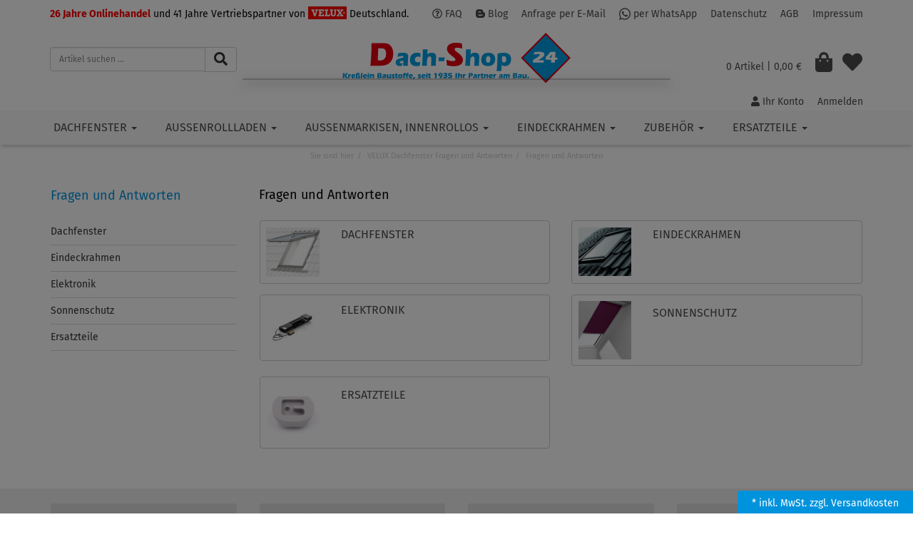

--- FILE ---
content_type: text/html; charset=utf-8
request_url: https://www.dach-shop24.de/fragen-antworten/kbc-1.html
body_size: 11900
content:

<!DOCTYPE html>
<html lang="de" prefix="og: http://ogp.me/ns#">
<head>
<meta charset="UTF-8">
<meta http-equiv="X-UA-Compatible" content="IE=edge">
<meta name="viewport" content="width=device-width, initial-scale=1">
<title>VELUX_Dachfenster_Fragen_und_Antworten_von_Profis</title>
<!-- Shopsystem by xanario ID Ltd. - www.xanario.de -->

<meta name="description" content="VELUX_Dachfenster_Fragen_und_Antworten_von_Profis_fuer_Profis" />
<meta name="author" content="" />
<meta name="generator" content="xanario shopsoftware" />
<meta name="robots" content="NOODP,NOYDIR,INDEX, FOLLOW" />
<meta name="revision" content="Tue,03 Feb 2026" />


<base href="https://www.dach-shop24.de/" />


<link rel="shortcut icon" type="image/x-icon" href="templates/dachshop_009/images/allgemein/favicon.ico" />
<link rel="icon" type="image/x-icon" href="templates/dachshop_009/images/allgemein/favicon.ico" />
<link rel="icon" type="image/gif" href="templates/dachshop_009/images/allgemein/favicon.gif" />
<link rel="icon" type="image/png" href="templates/dachshop_009/images/allgemein/favicon.png" />
<link rel="apple-touch-icon" href="templates/dachshop_009/images/allgemein/apple-touch-icon.png" />
<link rel="apple-touch-icon" href="templates/dachshop_009/images/allgemein/apple-touch-icon-57x57.png" sizes="57x57" />
<link rel="apple-touch-icon" href="templates/dachshop_009/images/allgemein/apple-touch-icon-60x60.png" sizes="60x60" />
<link rel="apple-touch-icon" href="templates/dachshop_009/images/allgemein/apple-touch-icon-72x72.png" sizes="72x72" />
<link rel="apple-touch-icon" href="templates/dachshop_009/images/allgemein/apple-touch-icon-76x76.png" sizes="76x76" />
<link rel="apple-touch-icon" href="templates/dachshop_009/images/allgemein/apple-touch-icon-114x114.png" sizes="114x114" />
<link rel="apple-touch-icon" href="templates/dachshop_009/images/allgemein/apple-touch-icon-120x120.png" sizes="120x120" />
<link rel="apple-touch-icon" href="templates/dachshop_009/images/allgemein/apple-touch-icon-128x128.png" sizes="128x128" />
<link rel="apple-touch-icon" href="templates/dachshop_009/images/allgemein/apple-touch-icon-144x144.png" sizes="144x144" />
<link rel="apple-touch-icon" href="templates/dachshop_009/images/allgemein/apple-touch-icon-152x152.png" sizes="152x152" />
<link rel="apple-touch-icon" href="templates/dachshop_009/images/allgemein/apple-touch-icon-180x180.png" sizes="180x180" />
<link rel="apple-touch-icon" href="templates/dachshop_009/images/allgemein/apple-touch-icon-precomposed.png" />
<link rel="icon" type="image/png" href="templates/dachshop_009/images/allgemein/favicon-16x16.png" sizes="16x16" />
<link rel="icon" type="image/png" href="templates/dachshop_009/images/allgemein/favicon-32x32.png" sizes="32x32" />
<link rel="icon" type="image/png" href="templates/dachshop_009/images/allgemein/favicon-96x96.png" sizes="96x96" />
<link rel="icon" type="image/png" href="templates/dachshop_009/images/allgemein/favicon-160x160.png" sizes="160x160" />
<link rel="icon" type="image/png" href="templates/dachshop_009/images/allgemein/favicon-192x192.png" sizes="192x192" />
<link rel="icon" type="image/png" href="templates/dachshop_009/images/allgemein/favicon-196x196.png" sizes="196x196" />
	
<meta name="theme-color" content="#ffffff">
	
<meta name="msapplication-TileImage" content="templates/dachshop_009/images/allgemein/win8-tile-144x144.png" /> 
<meta name="msapplication-TileColor" content="#ffffff" /> 
<meta name="msapplication-navbutton-color" content="#ffffff" /> 
<meta name="msapplication-square70x70logo" content="templates/dachshop_009/images/allgemein/win8-tile-70x70.png" /> 
<meta name="msapplication-square144x144logo" content="templates/dachshop_009/images/allgemein/win8-tile-144x144.png" /> 
<meta name="msapplication-square150x150logo" content="templates/dachshop_009/images/allgemein/win8-tile-150x150.png" /> 
<meta name="msapplication-wide310x150logo" content="templates/dachshop_009/images/allgemein/win8-tile-310x150.png" /> 
<meta name="msapplication-square310x310logo" content="templates/dachshop_009/images/allgemein/win8-tile-310x310.png" /> 
	

<link rel="image_src" href="https://www.dach-shop24.de/images/meta_image.jpg" />

<!-- Twitter Card data -->
<meta name="twitter:card" value="summary">
<meta name="twitter:title" content="VELUX_Dachfenster_Fragen_und_Antworten_von_Profis">
<meta name="twitter:description" content="VELUX_Dachfenster_Fragen_und_Antworten_von_Profis_fuer_Profis">
<meta name="twitter:image" content="https://www.dach-shop24.de/images/meta_image.jpg"> 

<!-- Open Graph data -->
<meta property="og:type" content="product" />
<meta property="og:title" content="VELUX_Dachfenster_Fragen_und_Antworten_von_Profis" />
<meta property="og:description" content="VELUX_Dachfenster_Fragen_und_Antworten_von_Profis_fuer_Profis" /> 
<meta property="og:image" content="https://www.dach-shop24.de/images/meta_image.jpg" /> 	
	
	
<link rel="stylesheet" href="https://www.dach-shop24.de/extern/ajax/libs/twitter-bootstrap/3.4.1/css/bootstrap.min.css" />
<script defer src="https://www.dach-shop24.de/extern/ajax/libs/font-awesome/5.15.4/js/all.js" crossorigin="anonymous"></script>		
<link rel="stylesheet" href="https://www.dach-shop24.de/extern/ajax/libs/animate.css/3.7.0/animate.min.css" />


<link rel="stylesheet" href="templates/dachshop_009/images/7/css_xanario.css.php" type="text/css" />

	
<script src="https://www.dach-shop24.de/extern/ajax/libs/jquery/3.7.1/jquery.min.js"></script>
<script src="https://www.dach-shop24.de/extern/ajax/libs/jquery-migrate/3.0.1/jquery-migrate.min.js"></script>
<script src="https://www.dach-shop24.de/extern/ajax/libs/twitter-bootstrap/3.4.1/js/bootstrap.min.js"></script>
		
<link rel="alternate" type="application/rss+xml" href="https://www.dach-shop24.de/rss.php?action=rss_blog" title="dach-shop24.de :: News" />
<link rel="stylesheet" type="text/css" href="xanario.css.php" />
<link rel="stylesheet" type="text/css" href="extern/jquery/lightslider/css/lightslider.css" />
<link rel="stylesheet" type="text/css" href="extern/jquery/lightgallery/css/lightgallery.css" />
<script src="xanario_js.php?basename=xanario_xkb_index.php"></script>

	
<!-- Google Tag Manager -->
<script type="text/plain" data-consent="m">

								(function(w,d,s,l,i){w[l]=w[l]||[];w[l].push({'gtm.start':new Date().getTime(),event:'gtm.js'});var f=d.getElementsByTagName(s)[0],j=d.createElement(s);j.async=true;j.src="https://dsss.dach-shop24.de/iffknxftz.js?"+i;f.parentNode.insertBefore(j,f);})(window,document,'script','dataLayer','7cmq34w5=aWQ9R1RNLVRLTjc1NlRO&page=2');
								

</script>
<!-- End Google Tag Manager -->
</head>
<body>

<div id="mmenu-page">

<header id="header">
		
						
			
<div class="visible-xs">
	<div class="panel panel-transparent header-info-banner">
		<div class="panel-heading panel-collapse-clickable header-info-banner-title"  data-toggle="collapse" href="#header-info-banner-content">
			<i class="fab fa-whatsapp fa-lg"></i>
		</div>
		<div id="header-info-banner-content" class="panel-collapse collapse">
			<div class="panel-body header-info-banner-content">
				<div class="row">
	<div class="col-xs-6 text-center">
	    <span style="font-size: 1.5em;">
	        <a href="https://wa.me/4915779870347" target="_blank" style="color: #25d366;"><i class="fab fa-whatsapp-square fa-2x fa-fw"></i></a>
	    </span>
	</div>	
	<div class="col-xs-6 text-center">
	    <span style="font-size: 1.5em;">
	        <a href="#" data-toggle="modal" data-target="#contact_dialog" rel="nofollow" style="color: #ffffff;"><i class="far fa-envelope fa-2x fa-fw"></i></a>
	    </span>     
	</div>	
</div>


			</div>
		</div>
	</div>
</div>
<div class="container mt-3 hidden-xs">
<div class="row">
<div class="col-xs-12">
<div class="pull-left">
<font color="red"><b>26 Jahre Onlinehandel</b><font color="black"> und 41 Jahre Vertriebspartner von <img src="images/velux_logo_head.png" style="margin-top: -5px;"  />  Deutschland.
</div>
<div class="pull-right  header-links">
<span>
<a href="https://www.dach-shop24.de/fragen-und-antworten/kbc-1.html" rel="nofollow"><i class="far fa-question-circle"></i> FAQ</a>
<a href="https://www.dach-shop24.de/velux-blog/sh-6.html" rel="nofollow"><i class="fab fa-blogger-b"></i> Blog</a>
</span>
<a href="#" data-toggle="modal" data-target="#contact_dialog" rel="nofollow">Anfrage per E-Mail</a> 
<a href="https://wa.me/4915779870347" target="_blank"><i class="fab fa-whatsapp fa-lg"></i> per WhatsApp</a>
<a href="https://www.dach-shop24.de/datenschutz/ct-13.html" rel="nofollow">Datenschutz</a> 
<a href="https://www.dach-shop24.de/agb/ct-11.html" rel="nofollow">AGB</a> 
<a href="https://www.dach-shop24.de/impressum/ct-14.html" rel="nofollow">Impressum</a>
</div>
</div>
</div>
</div>
<div class="panel panel-transparent mb-0">
	<div class="panel-body px-0">
		<div class="container">
    <div class="row">

				<div class="col-xs-12 col-sm-4 col-md-3 hidden-xs header-search" id="mob_search">
					<form class="form-horizontal" name="quick_find" method="get" action="https://www.dach-shop24.de/xanario_search.php" rel="search" >  
					<span id="header_search_suggest">
						<div class="input-group">
							<input type="text" name="products_keywords" value="Artikel suchen ..." class="form-control" id="products_keywords" class="form-control" onclick="clear_box_quickfind()" data-suggest="https://www.dach-shop24.de/xanario_search_suggest.php" autocomplete="off" />
							<span class="input-group-btn"><button type="submit" class="btn btn-default" title="suchen"><i class="fas fa-search fa-lg"></i></button></span>
						</div>
					</span>
					</form>
				</div>
      
				<div class="col-xs-12 col-sm-4 col-md-6 header-logo">
					<a href=""><img src="templates/dachshop_009/images/allgemein/header/header_logo.svg" class="img-responsive" /></a>
				</div>

				<div class="col-xs-12 col-sm-4 col-md-3 header-cart">
					<div class="row">
						<div class="col-xs-5 text-left visible-xs">
								<a href="#mobilemenu" class="btn btn-default pull-left mr-2" title="Menü" ><i class="fas fa-bars fa-lg"></i></a>
								<button type="button" class="btn btn-default btn-toggle-search pull-left"><i class="fas fa-search fa-lg"></i></button>
						</div>
						<div class="col-xs-7 col-sm-12 text-right">
                            <a class="btn cart-btn pull-right" href="merklist.php" title="Merkliste" rel="nofollow"><i class="fas fa-heart fa-2x"></i></a>
							<a href="https://www.dach-shop24.de/checkout_cart.php" class="btn cart-btn pull-right" title="zur Kasse gehen" rel="nofollow">
								<span>0 Artikel</span>
																	<span class="hidden-xs">| 0,00 €</span>
																<span class="hidden-xs"></span>
								<i class="fas fa-shopping-bag fa-2x"></i>
							</a>						
						</div>
					</div>
				</div>
      
      </div>
			</div>
		</div>
	</div>

<div class="search-suggest-container hidden-xs">
	<div id="search_suggest" class="search_suggest" style="display: none;">
		<div class="container">
			<div id="search_suggest_box" class="list-group mt-4"></div>
		</div>
	</div>
</div>


<script>
	$(function() {
		$(".btn-toggle-search").click(function(){
			if ($("#mob_search").hasClass("hidden-xs")) {
					$("#mob_search").removeClass("hidden-xs");	
			} else {
					$("#mob_search").addClass("hidden-xs");
			}			
		});
	})
</script>





<div class="panel panel-transparent mb-0 hidden-xs">
	<div class="panel-heading p-0 clearfix">
    <div class="container">
				<div class="pull-right header-links">
			<span><a href="https://www.dach-shop24.de/account_information.php" rel="nofollow"><i class="fas fa-user"></i> Ihr Konto</a> 
 <a href="https://www.dach-shop24.de/login.php" rel="nofollow">Anmelden</a></span>
		</div>
    </div>
	</div>
</div>




	<div class="sticky-wrapper">

	<div class="multishop hidden-xs">
			<ul class="ms_navi">
																						<li >
														
																	<a href="#" title="Dachfenster" class="clickbar">Dachfenster <i class="caret"></i></a>
																	
									<div class="container-fluid">
										
										<a href="https://www.dach-shop24.de/dachfenster/sh-1.html">
											<div class="row submenu-shoplink py-3">
												<div class="col-xs-11">Dachfenster</div>
												<div class="col-xs-1 text-right"><i class="fas fa-chevron-right fa-lg"></i></div>
											</div>
										</a>
										
																					<ul class="submenu_cat_1"><li><a href="https://www.dach-shop24.de/schwing-dachfenster/c-1094.html" title="Schwing-Dachfenster" >Schwing-Dachfenster</a></li><li><a href="https://www.dach-shop24.de/klapp-schwing-fenster/c-1095.html" title="Klapp-Schwing-Fenster" >Klapp-Schwing-Fenster</a></li><li><a href="https://www.dach-shop24.de/austausch-dachfenster/c-49.html" title="Austausch-Dachfenster" >Austausch-Dachfenster</a></li><li><a href="https://www.dach-shop24.de/dach-und-notausstieg/c-47.html" title="Dach- und Notausstieg" >Dach- und Notausstieg</a></li><li><a href="https://www.dach-shop24.de/elektro-dachfenster/c-4163.html" title="Elektro-Dachfenster" >Elektro-Dachfenster</a></li><li><a href="https://www.dach-shop24.de/tageslichtspot/c-50.html" title="Tageslichtspot" >Tageslichtspot</a></li><li><a href="https://www.dach-shop24.de/lichtloesungen/c-1.html" title="Lichtlösungen" >Lichtlösungen</a></li><li><a href="https://www.dach-shop24.de/cabrio-und-dachbalkon/c-48.html" title="Cabrio und Dachbalkon" >Cabrio und Dachbalkon</a></li></ul>
																														
									</div>
																		
																
																																
							</li>
																		<li >
														
																	<a href="#" title="Außenrollladen" class="clickbar">Außenrollladen <i class="caret"></i></a>
																	
									<div class="container-fluid">
										
										<a href="https://www.dach-shop24.de/aussenrollladen/sh-2.html">
											<div class="row submenu-shoplink py-3">
												<div class="col-xs-11">Außenrollladen</div>
												<div class="col-xs-1 text-right"><i class="fas fa-chevron-right fa-lg"></i></div>
											</div>
										</a>
										
																					<ul class="submenu_cat_1"><li><a href="https://www.dach-shop24.de/fuer-standard-dachfenster/c-82.html" title="für Standard-Dachfenster" >für Standard-Dachfenster</a></li><li><a href="https://www.dach-shop24.de/fuer-gtu-gtl-ausstiegsfenster/c-5335.html" title="für GTU / GTL Ausstiegsfenster" >für GTU / GTL Ausstiegsfenster</a></li><li><a href="https://www.dach-shop24.de/fuer-und-vku-2001/c-55.html" title="für VL, VU und VKU (ab 2001)" >für VL, VU und VKU (ab 2001)</a></li><li><a href="https://www.dach-shop24.de/fuer-alte-fenster-1996-2000/c-54.html" title="für alte VL, VK-Fenster (1996 - 2000)" >für alte VL, VK-Fenster (1996 - 2000)</a></li><li><a href="https://www.dach-shop24.de/fuer-gpu-integra-2020/c-8473.html" title="für GPU-Integra ab Bj 2020" >für GPU-Integra ab Bj 2020</a></li></ul>
																														
									</div>
																		
																
																																
							</li>
																		<li >
														
																	<a href="#" title="Außenmarkisen, Innenrollos" class="clickbar">Außenmarkisen, Innenrollos <i class="caret"></i></a>
																	
									<div class="container-fluid">
										
										<a href="https://www.dach-shop24.de/aussenmarkisen-innenrollos/sh-3.html">
											<div class="row submenu-shoplink py-3">
												<div class="col-xs-11">Außenmarkisen, Innenrollos</div>
												<div class="col-xs-1 text-right"><i class="fas fa-chevron-right fa-lg"></i></div>
											</div>
										</a>
										
																					<ul class="submenu_cat_1"><li><a href="https://www.dach-shop24.de/aussenmarkise/c-2553.html" title="Außenmarkise" >Außenmarkise</a></li><li><a href="https://www.dach-shop24.de/vorteils-set/c-2568.html" title="Vorteils-Set" >Vorteils-Set</a></li><li><a href="https://www.dach-shop24.de/verdunkelungsrollo/c-2479.html" title="Verdunkelungsrollo" >Verdunkelungsrollo</a></li><li><a href="https://www.dach-shop24.de/sichtschutzrollo/c-3765.html" title="Sichtschutzrollo" >Sichtschutzrollo</a></li><li><a href="https://www.dach-shop24.de/faltstore/c-2864.html" title="Faltstore" >Faltstore</a></li><li><a href="https://www.dach-shop24.de/jalousette/c-3478.html" title="Jalousette" >Jalousette</a></li><li><a href="https://www.dach-shop24.de/insektenschutz/c-4136.html" title="Insektenschutz" >Insektenschutz</a></li></ul>
																														
									</div>
																		
																
																																
							</li>
																		<li >
														
																	<a href="#" title="Eindeckrahmen" class="clickbar">Eindeckrahmen <i class="caret"></i></a>
																	
									<div class="container-fluid">
										
										<a href="https://www.dach-shop24.de/eindeckrahmen/sh-4.html">
											<div class="row submenu-shoplink py-3">
												<div class="col-xs-11">Eindeckrahmen</div>
												<div class="col-xs-1 text-right"><i class="fas fa-chevron-right fa-lg"></i></div>
											</div>
										</a>
										
																					<ul class="submenu_cat_1"><li><a href="https://www.dach-shop24.de/eindeckrahmen/c-94.html" title="Eindeckrahmen" >Eindeckrahmen</a></li><li><a href="https://www.dach-shop24.de/daemm-und-anschlussmaterial/c-1130.html" title="Dämm- und Anschlussmaterial" >Dämm- und Anschlussmaterial</a></li></ul>
																														
									</div>
																		
																
																																
							</li>
																		<li >
														
																	<a href="#" title="Zubehör" class="clickbar">Zubehör <i class="caret"></i></a>
																	
									<div class="container-fluid">
										
										<a href="https://www.dach-shop24.de/zubehoer/sh-5.html">
											<div class="row submenu-shoplink py-3">
												<div class="col-xs-11">Zubehör</div>
												<div class="col-xs-1 text-right"><i class="fas fa-chevron-right fa-lg"></i></div>
											</div>
										</a>
										
																					<ul class="submenu_cat_1"><li><a href="https://www.dach-shop24.de/elektrozubehoer/c-8449.html" title="Elektrozubehör" >Elektrozubehör</a></li><li><a href="https://www.dach-shop24.de/sicherheitszubehoer/c-8451.html" title="Sicherheitszubehör" >Sicherheitszubehör</a></li><li><a href="https://www.dach-shop24.de/pflege-und-wartung/c-8452.html" title="Pflege und Wartung" >Pflege und Wartung</a></li><li><a href="https://www.dach-shop24.de/manuelle-bedienung/c-8457.html" title="Manuelle Bedienung" >Manuelle Bedienung</a></li><li><a href="https://www.dach-shop24.de/innenfutter/c-8458.html" title="Innenfutter" >Innenfutter</a></li><li><a href="https://www.dach-shop24.de/sonstiges-zubehoer/c-8459.html" title="Sonstiges Zubehör" >Sonstiges Zubehör</a></li></ul>
																														
									</div>
																		
																
																																
							</li>
																		<li >
														
																	<a href="#" title="Ersatzteile" class="clickbar">Ersatzteile <i class="caret"></i></a>
																	
									<div class="container-fluid">
										
										<a href="https://www.dach-shop24.de/ersatzteile/sh-8.html">
											<div class="row submenu-shoplink py-3">
												<div class="col-xs-11">Ersatzteile</div>
												<div class="col-xs-1 text-right"><i class="fas fa-chevron-right fa-lg"></i></div>
											</div>
										</a>
										
																					<ul class="submenu_cat_1"><li><a href="https://www.dach-shop24.de/fenster-ersatzteile/c-8453.html" title="Fenster-Ersatzteile" >Fenster-Ersatzteile</a></li><li><a href="https://www.dach-shop24.de/rollladen-ersatzteile/c-8454.html" title="Rollladen-Ersatzteile" >Rollladen-Ersatzteile</a></li><li><a href="https://www.dach-shop24.de/fenster-dichtungen/c-10231.html" title="Fenster-Dichtungen" >Fenster-Dichtungen</a></li><li><a href="https://www.dach-shop24.de/elektro-ersatzteile/c-8455.html" title="Elektro-Ersatzteile" >Elektro-Ersatzteile</a></li><li><a href="https://www.dach-shop24.de/innenrollo-ersatzteile/c-8456.html" title="Innenrollo-Ersatzteile" >Innenrollo-Ersatzteile</a></li></ul>
																														
									</div>
																		
																
																																
							</li>
					    
							</ul>
		<div style="clear: both;"></div>	
	</div>
	
	
	<div class="multishop-xs visible-xs"></div>		
			
	
	<script>
		$(document).ready(function() {  
			$(".clickbar").click(function(event) {
				return false;
			});
		}); 
	</script>
	
	
	</div>

<script>
var sticky = new Waypoint.Sticky({ element: $('.multishop')[0] })
</script>

<span class="hidden-xs"><ol class="breadcrumb"><li>Sie sind hier</li><li><a href="https://www.dach-shop24.de/velux-dachfenster-fragen-und-antworten/sh-7.html" title="VELUX Dachfenster Fragen und Antworten">VELUX Dachfenster Fragen und Antworten</a></li><li>Fragen und Antworten</li></ol>
<script type="application/ld+json">
{
"@context":"https://schema.org",
"@type":"BreadcrumbList",
"itemListElement": [
 {"@type" : "ListItem", "position": 1, "name": "VELUX Dachfenster Fragen und Antworten", "item": "https://www.dach-shop24.de/velux-dachfenster-fragen-und-antworten/sh-7.html"},
 {"@type" : "ListItem", "position": 2, "name": "Fragen und Antworten", "item": "https://www.dach-shop24.de/fragen-und-antworten/kbc-1.html"}
]}
</script>
</span>
					
</header>



	
	<div class="container">	
		<div class="row">
			<div class="p-0 col-sm-4 col-md-3 hidden-xs">
<div class="panel-group">
	<div class="panel panel-transparent">
		<div class="panel-body">
			<div class="kategorien_kb">
<ul>
<li><a href="https://www.dach-shop24.de/fragen-und-antworten/kbc-1.html"><span class="kategorienactive">Fragen und Antworten</span></a><ul>
<li><a href="https://www.dach-shop24.de/dachfenster/kbc-1_2.html">Dachfenster</a></li>
<li><a href="https://www.dach-shop24.de/eindeckrahmen/kbc-1_3.html">Eindeckrahmen</a></li>
<li><a href="https://www.dach-shop24.de/elektronik/kbc-1_4.html">Elektronik</a></li>
<li><a href="https://www.dach-shop24.de/sonnenschutz/kbc-1_5.html">Sonnenschutz</a></li>
<li><a href="https://www.dach-shop24.de/ersatzteile/kbc-1_6.html">Ersatzteile</a></li>
</ul>
</ul>

</div>
		</div>
	</div>
</div>
</div>
			<div class="p-0 col-sm-8 col-md-9">

<section>
	<div class="container-fluid">
		<div class="row">
			<div class="col-sm-12"><div class="page-title">Fragen und Antworten</div></div>
		</div>
	</div>
</section>
	
	
	

	
	

<section>
	<div class="container-fluid">
		<div class="row">


<div class="panel panel-transparent">
	<div class="panel-body">
		<div class="row">
				
															
																					
				<div class="col-md-6 col-xs-12 mb-4">
					<div class="category-item">
						<a href="https://www.dach-shop24.de/dachfenster/kbc-1_2.html" title="Dachfenster">
							<div class="row vertical-align">
								<div class="col-sm-3 category-photo"><img src="images/xkb/categories/xkbc_velux-faq-dachfenster.jpg" class="img-responsive" alt="Dachfenster"></div>
								<div class="col-sm-9">
									<div class="category-info">
										<div class="category-name">Dachfenster</div>
										<div class="category-short-description">&nbsp;</div>
									</div>
								</div>
							</div>
						</a>
					</div>
				</div>
				
				
															
																					
				<div class="col-md-6 col-xs-12 mb-4">
					<div class="category-item">
						<a href="https://www.dach-shop24.de/eindeckrahmen/kbc-1_3.html" title="Eindeckrahmen">
							<div class="row vertical-align">
								<div class="col-sm-3 category-photo"><img src="images/xkb/categories/xkbc_velux-faq-eindeckrahmen.jpg" class="img-responsive" alt="Eindeckrahmen"></div>
								<div class="col-sm-9">
									<div class="category-info">
										<div class="category-name">Eindeckrahmen</div>
										<div class="category-short-description">&nbsp;</div>
									</div>
								</div>
							</div>
						</a>
					</div>
				</div>
				
				
															
																					
				<div class="col-md-6 col-xs-12 mb-4">
					<div class="category-item">
						<a href="https://www.dach-shop24.de/elektronik/kbc-1_4.html" title="Elektronik">
							<div class="row vertical-align">
								<div class="col-sm-3 category-photo"><img src="images/xkb/categories/xkbc_kmg100k.jpg" class="img-responsive" alt="Elektronik"></div>
								<div class="col-sm-9">
									<div class="category-info">
										<div class="category-name">Elektronik</div>
										<div class="category-short-description">&nbsp;</div>
									</div>
								</div>
							</div>
						</a>
					</div>
				</div>
				
				
															
																					
				<div class="col-md-6 col-xs-12 mb-4">
					<div class="category-item">
						<a href="https://www.dach-shop24.de/sonnenschutz/kbc-1_5.html" title="Sonnenschutz">
							<div class="row vertical-align">
								<div class="col-sm-3 category-photo"><img src="images/xkb/categories/xkbc_velux-faq-sonnenschutz.jpg" class="img-responsive" alt="Sonnenschutz"></div>
								<div class="col-sm-9">
									<div class="category-info">
										<div class="category-name">Sonnenschutz</div>
										<div class="category-short-description">&nbsp;</div>
									</div>
								</div>
							</div>
						</a>
					</div>
				</div>
				
				
															
																					
				<div class="col-md-6 col-xs-12 ">
					<div class="category-item">
						<a href="https://www.dach-shop24.de/ersatzteile/kbc-1_6.html" title="Ersatzteile">
							<div class="row vertical-align">
								<div class="col-sm-3 category-photo"><img src="images/xkb/categories/xkbc_velux-faq-ersatzteile.jpg" class="img-responsive" alt="Ersatzteile"></div>
								<div class="col-sm-9">
									<div class="category-info">
										<div class="category-name">Ersatzteile</div>
										<div class="category-short-description">&nbsp;</div>
									</div>
								</div>
							</div>
						</a>
					</div>
				</div>
				
			  
		</div>
	</div>
</div>


		</div>
	</div>
</section>
			</div>	
		</div>
	</div>		

	<footer id="footer">
		
<div class="container">
<div class="row">
	<div class="col-sm-3"><div class="panel panel-footerbox">
    <div class="panel-heading">	
	    <div class="row">
            <div class="col-xs-10">Bewertungen</div>
            <div class="col-xs-2 text-right visible-xs">
                <a data-toggle="collapse" href="#footer_box_1"><i class="fa fa-bars"></i></a>
            </div>
	    </div>
    </div>
    <div id="footer_box_1" class="panel-collapse collapse collapse-footerbox in">
        <div class="panel-body">
            <div class="row">
                <div class="col-sm-12"><iframe style="position: relative; height: 280px; width: 200px; border-style: none; overflow: hidden;" src="https://widgets.shopvote.de/bs-widget.php?shopid=6089" scrolling="no" width="320" height="240"></iframe></div>
            </div>
        </div>
    </div>
</div></div>
	<div class="col-sm-3"><div class="panel panel-footerbox">
    <div class="panel-heading">	
	    <div class="row">
            <div class="col-xs-10">Rechtliches</div>
            <div class="col-xs-2 text-right visible-xs">
                <a data-toggle="collapse" href="#footer_box_2"><i class="fa fa-bars"></i></a>
            </div>
	    </div>
    </div>
    <div id="footer_box_2" class="panel-collapse collapse collapse-footerbox in">
        <div class="panel-body">
            <div class="row">
                <div class="col-sm-12"><a href="https://www.dach-shop24.de/agb/ct-11.html">AGB & Kundeninformationen</a></div>
            </div>
            <div class="row">
                <div class="col-sm-12"><a href="https://www.dach-shop24.de/datenschutz/ct-13.html">Datenschutz</a></div>
              </div>
              <div class="row">
                <div class="col-sm-12"><a href="https://www.dach-shop24.de/impressum/ct-14.html">Impressum</a></div>
            </div>
            <div class="row">
                <div class="col-sm-12"><a href="https://www.dach-shop24.de/widerrufsbelehrung/ct-50.html">Widerrufsrecht</a></div>
            </div>
            <div class="row">
                <div class="col-sm-12"><a href="https://www.dach-shop24.de/versand/ct-15.html">Versandkosten</a></div>
            </div>
            <div class="row mt-4">
                <div class="col-sm-12"><a href="https://www.dach-shop24.de/batterieentsorgung/ct-306.html">Hinweis zur Batterieentsorgung</a></div>
            </div>
            <div class="row mt">
                <div class="col-sm-12"><a href="https://www.dach-shop24.de/echtheit-von-kundenbewertungen/ct-349.html">Echtheit von Bewertungen</a></div>
            </div>
 
	<div class="row mt-4">
                <div class="col-sm-12"><a href="#" data-toggle="modal" data-target="#modal_datenschutz">Cookie Einstellungen</a></div>
            </div>	

        </div>
    </div>
</div></div>
	<div class="col-sm-3">
	<div class="panel panel-footerbox">
    <div class="panel-heading">	
	    <div class="row">
            <div class="col-xs-10">Service</div>
            <div class="col-xs-2 text-right visible-xs">
                <a data-toggle="collapse" href="#footer_box_3"><i class="fa fa-bars"></i></a>
            </div>
	    </div>
    </div>
    <div id="footer_box_3" class="panel-collapse collapse collapse-footerbox in">
        <div class="panel-body">


            <div class="row">
                <div class="col-sm-12"><a href="#" data-toggle="modal" data-target="#contact_dialog" rel="nofollow">Kontakt per E-Mail</a></div>
            
            </div>
            <div class="row">
                <div class="col-sm-12"><a href="https://wa.me/4915779870347" target="_blank"> Kontakt per WhatsApp <i class="fab fa-whatsapp fa-lg"></i></a></div>
</div>
            <div class="row">
                <div class="col-sm-12"><a href="https://www.dach-shop24.de/unsere-geschichte/ct-304.html">Wer wir sind</a></div>

            </div>
        </div>
    </div>
</div>
	<div class="panel panel-footerbox clearfix">
<div class="panel-heading">
<div class="row">
<div class="col-xs-10">Zahlung</div>
<div class="col-xs-2 text-right visible-xs"><a data-toggle="collapse" href="#footer_box_4"><i class="fa fa-bars"></i></a></div>
</div>
</div>
<div id="footer_box_4" class="panel-collapse collapse collapse-footerbox in">
<div class="panel-body">
<div class="row">
<div class="col-xs-6"><a href="https://www.dach-shop24.de/unsere-zahlungsarten/ct-305.html">PayPal</a></div>
<div class="col-xs-6"><a href="https://www.dach-shop24.de/unsere-zahlungsarten/ct-305.html">Ratenkauf</a></div>
</div>
<div class="row">
<div class="col-xs-6"><a href="https://www.dach-shop24.de/unsere-zahlungsarten/ct-305.html">Mastercard</a></div>
<div class="col-xs-6"><a href="https://www.dach-shop24.de/unsere-zahlungsarten/ct-305.html">Visa</a></div>
</div>
<div class="row">
<div class="col-xs-6"><a href="https://www.dach-shop24.de/unsere-zahlungsarten/ct-305.html">Lastschrift</a></div>
<div class="col-xs-6"><a href="https://www.dach-shop24.de/unsere-zahlungsarten/ct-305.html">American Exp.</a></div>
</div>
<div class="row">
<div class="col-xs-6"><a href="https://www.dach-shop24.de/unsere-zahlungsarten/ct-305.html">Vorauskasse</a></div>
<div class="col-xs-6"><a href="https://www.dach-shop24.de/unsere-zahlungsarten/ct-305.html">Rechnungskauf</a></div>
</div>
<div class="row">
<div class="col-xs-6"><a href="https://www.dach-shop24.de/unsere-zahlungsarten/ct-305.html"> </a></div>
<div class="col-xs-6"><a href="https://www.dach-shop24.de/unsere-zahlungsarten/ct-305.html"> </a></div>
</div>
<div class="row mt-2">
<div class="col-xs-12"><a href="https://www.dach-shop24.de/unsere-zahlungsarten/ct-305.html">EC-Cash und Bargeld bei Abholung in 63755 Alzenau und bei Lieferungen im Rhein-Main-Gebiet. <br><br><b>Immer 3% Skonto ab 1000,- € bei IBAN-Vorkasse! </b></a></div>
</div>
</div>
</div>
</div>
	</div>
	<div class="col-sm-3"><div class="panel panel-footerbox">
    <div class="panel-heading">	
	    <div class="row">
            <div class="col-xs-10">VELUX Dachfenster-Infothek</div>
            <div class="col-xs-2 text-right visible-xs">
                <a data-toggle="collapse" href="#footer_box_5"><i class="fa fa-bars"></i></a>
            </div>
	    </div>
    </div>
    <div id="footer_box_5" class="panel-collapse collapse collapse-footerbox in">
        <div class="panel-body">
            <div class="row">
                <div class="col-sm-12"><a href="https://www.dach-shop24.de/velux-fenstergroesse/ct-296.html">VELUX Fenstergrößen</a></div>
            </div>
            <div class="row">
                <div class="col-sm-12"><a href="https://www.dach-shop24.de/velux-fensterarten/ct-299.html">VELUX Fensterarten</a></div>
            </div>
            <div class="row">
                <div class="col-sm-12"><a href="https://www.dach-shop24.de/velux-glasarten/ct-301.html">VELUX Glasarten</a></div>
            </div>
            <div class="row">
                <div class="col-sm-12"><a href="https://www.dach-shop24.de/velux-typenschild/ct-312.html">VELUX Typenschilder</div>
            </div>
            <div class="row">
                <div class="col-sm-12"><a href="https://www.dach-shop24.de/velux-fenstertausch-information-und-kosten/ct-303.html">VELUX Fenstertausch</a></div>
            </div>
                    </div>
            <div class="row mt-3">
                <div><img src="images/allgemein/visitenkarte.png" class="img-responsive" /></div>
            </div>
    </div>
</div>



</div>
</div>

<!-- Shopvote Inhalt gelöscht, 7.3.2024, Heiko -->


<div class="container-fluid my-3">
	<div class="row">
		<div class="col-sm-12 text-center">
VELUX und das VELUX Logo sind eingetragene Marken der VKR Holding A/S.  Bilderrechte: VELUX Deutschland, Österreich, Schweiz.   
		</div>
	</div>
</div>

<script>
$(document).ready(function(){
	function toggleFooterbox (){
		var w = $(window).width();
		if (w < 768) {
			$('.collapse-footerbox ').removeClass('in');
		} else {
			$('.collapse-footerbox ').addClass('in');
		}
	}
	
	$(window).resize(function(){
		toggleFooterbox();
	});
	
	toggleFooterbox();	
})
</script>

<div id="mwst_div" class="trigger_dialog">
	<div class="container-fluid"><div class="alert alert-info">* inkl.  MwSt. <a href="https://www.dach-shop24.de/versand/ct-15.html" target="_blank" rel="nofollow">zzgl. Versandkosten</a></div></div>
</div>


	<script>
		$(document).ready(function() {  
			$.apScrollTop({
					enabled: true,
					visibilityTrigger: 100, 
					position: 'right bottom',
			});
		}); 
	</script>
	
		
	</footer>



<!-- dialog contact !-->
<form name="contactForm" action="" method="post" class="form-horizontal" data-toggle="validator" id="contactForm" >
<input type="hidden" name="contact_typ" value="default" id="contact_typ" /><input type="hidden" name="contact_products_id" value="0" id="contact_products_id" />
<div class="modal" id="contact_dialog" tabindex="-1" role="dialog">
  <div class="modal-dialog modal-lg" role="document">	
    <div class="modal-content">
     	
				<div class="modal-header bg-rahmen">
					<button type="button" class="close" data-dismiss="modal"><span>&times;</span></button>
					<span class="modal-title">Kontaktformular</span>
				</div>
				<div class="modal-body">
					<div class="container-fluid">
						<div id="frm_contact_message"></div>
					</div>

					<div class="container-fluid formular" id="contact_dialog_modal_body_container">
						<div class="row">
							<div class="col-sm-6 formular">
								<div class="row form-group">
									<div class="col-sm-12"><input type="text" name="contact_name" value="" class="form-control" data-minlength="2" id="contact_name" placeholder="Ihr Name" /><input type="hidden" name="contact_abteilung" value="1" id="contact_abteilung" /></div>
								</div>
								<div class="row form-group">
									<div class="col-sm-12"><input type="email" name="contact_mail" value="" class="form-control" data-minlength="7" id="contact_mail" placeholder="E-Mail Adresse *" required /><input type="hidden" name="contact_priority" value="1" id="contact_priority" /></div>
								</div>
								<div class="row form-group">
									<div class="col-sm-12"><input type="text" name="contact_telephone" value="" class="form-control" id="contact_telephone" placeholder="Telefon" /></div>
								</div>
							</div>

							
						</div>

						<div id="contact_billiger" class="formular">
							<div class="row form-group">
								<div class="col-sm-6"><input type="text" name="contact_mitbewerber_price" value="" class="form-control" id="contact_mitbewerber_price" placeholder="Mitbewerber Preis in EUR" /></div>
							</div>

							<div class="row form-group">
								<div class="col-sm-12"><input type="text" name="contact_mitbewerber_url" value="" class="form-control" data-minlength="3" id="contact_mitbewerber_url" placeholder="Mitbewerber URL (Bitte Pfad zum Produkt)" /></div>
							</div>
						</div>

						<div class="row form-group">
							<div class="col-sm-12"><input type="text" name="contact_betreff" value="" class="form-control" data-minlength="5" id="contact_betreff" placeholder="Betreff *" required /></div>
						</div>

						<div class="row form-group">
							<div class="col-sm-12"><textarea name="contact_anfrage" rows="8" class="textarea-tab form-control" data-minlength="5" id="contact_anfrage" placeholder="Ihre Anfrage *" required ></textarea></div>
						</div>	


						<div class="row form-group">
							<div class="col-sm-12">
								<div class="alert alert-info">

									<div class="row">
										<div class="col-sm-12">
											<div class="checkbox">
												<label><input type="checkbox" name="contact_datenschutz" id="contact_datenschutz" required> Einwilligungserklärung Datenschutz</label>
											</div>
										</div>
									</div>
									<div class="row">
										<div class="col-sm-12">Mit Setzen des Häkchens im nebenstehenden Kontrollkästchen erklären Sie sich einverstanden, dass die von Ihnen angegebenen Daten elektronisch erhoben und gespeichert werden. Ihre Daten werden dabei nur streng zweckgebunden zur Bearbeitung und Beantwortung Ihrer Anfrage genutzt. Diese Einwilligung können Sie jederzeit durch Nachricht an uns widerrufen. Im Falle des Widerrufs werden Ihre Daten umgehend gelöscht. Weitere Informationen entnehmen Sie der <a href="datenschutz/ct-13.html" target="_blank"><u>Datenschutzerklärung</u></a><br><br></div>
									</div>

								</div>
							</div>
						</div>											

						<!--
						<div class="row form-group">
							<div class="col-sm-2" id="contact_captcha"></div>
							<div class="col-sm-10"></div>
						</div>															
						!-->

					</div>		
				</div>
				<div class="modal-footer bg-rahmen" id="contact_dialog_modal_footer">
					<button type="submit" class="btn btn-success" id="contact_dialog_frm_submit">absenden</button>
				</div>
    		
    </div>
  </div> 
</div>
</form>	

<script>
																	show_contact_dialog = function(e){
																		var contact_betreff = $(e).data('pname');
																		var contact_typ = $(e).data('ptyp');
																		var contact_products_id = $(e).data('pid');
																		if (!contact_typ) contact_typ = "default";

																		$("#contact_typ").val(contact_typ);

																		switch (contact_typ) {
																			case	('billiger'):
																						$("#contact_betreff").val(contact_betreff);
																						$("#contact_products_id").val(contact_products_id);																																								

																						$("#contact_billiger").show();
																						$("#contact_billiger_info").show();
																						$("#contact_abteilung").val(3);
																						$("#contact_anfrage").attr("required", false);
																						$("#contact_mitbewerber_price").attr("required", true);
																						$("#contact_mitbewerber_url").attr("required", true);

																						break;
																			case	('product'):
																						$("#contact_betreff").val(contact_betreff);
																						$("#contact_products_id").val(contact_products_id);

																						$("#contact_billiger").hide();
																						$("#contact_billiger_info").hide();
																						$("#contact_abteilung").val(1);
																						$("#contact_anfrage").attr("required", true);
																						$("#contact_mitbewerber_price").attr("required", false);
																						$("#contact_mitbewerber_url").attr("required", false);

																						break;
																			default:
																						$("#contact_betreff").val("");
																						$("#contact_products_id").val(0);

																						$("#contact_billiger").hide();
																						$("#contact_billiger_info").hide();
																						$("#contact_abteilung").val(1);
																						$("#contact_anfrage").attr("required", true);
																						$("#contact_mitbewerber_price").attr("required", false);
																						$("#contact_mitbewerber_url").attr("required", false);

																						break;																			
																		}

																		$("#contact_captcha img").each(function(){
																			var url = this.src;
																			if (url.indexOf("?") < 0) {
																				url += "?variable=";
																			}
																			url += Math.floor(Math.random() * 9);
																			this.src = url;
																		});

																		$("nav#mobilemenu").data("mmenu").close();
																	};
																	
																	$(function() {
																	
																		$("#contact_dialog_frm_submit").click(function(){
																			if ($("#contact_dialog_frm_submit").hasClass("disabled")) {
																				 	return false;
																			}
																			
																			$.ajax({
																				type: "POST",
																				url: "https://www.dach-shop24.de/ax_run.php?ax_action=contact_form_insert",
																				data: $("#contactForm").serialize(),
																				success: function(msg){
																					$("#frm_contact_message").html(msg);

																					$("#contact_dialog_modal_body_container").hide();
																					$("#contact_dialog_modal_footer").hide();
																				},
																				error: function(msg){
																					$("#frm_contact_message").html("<div class=\"alert alert-danger\">Es ist ein Fehler aufgetreten! Bitte prüfen Sie Ihre Sicherheitsabfrage!</div>");
																				}
																			});
																			return false;
																		});

																		$("a[data-target=\"#contact_dialog\"]").click(function(){
																			show_contact_dialog(this);
																		});

																	});
																	</script>

<script async>
$(function() {
	$('#contact_dialog').modal({
		backdrop: 'static',
		show: false
	});
	
	$('#contact_dialog').on('shown.bs.modal', function (e) {
  		$('.trigger_dialog').hide();
	});
	
	$('#contact_dialog').on('hidden.bs.modal', function (e) {
  		$('.trigger_dialog').show();
	});
	
});
</script>
<!-- dialog contact end !-->


<!-- dialog newsletter !-->
<form name="newsletterForm" action="" method="post" class="form-horizontal" data-toggle="validator" id="newsletterForm" >

<div class="modal" id="newsletter_dialog" tabindex="-1" role="dialog">
  <div class="modal-dialog modal-lg" role="document">	
    <div class="modal-content">
      <div class="modal-header bg-rahmen">
        <button type="button" class="close" data-dismiss="modal"><span>&times;</span></button>
        <span class="modal-title">Newsletter abonnieren</span>
      </div>
      <div class="modal-body">
				<div class="container-fluid">
					<div id="frm_newsletter_message"></div>
				</div>
				
				<div class="container-fluid formular" id="newsletter_dialog_modal_body_container">
					<div class="row">
						<div class="col-sm-12">Abonnieren Sie jetzt einfach unseren regelmäßig erscheinenden Newsletter und Sie werden stets als Erster über neue Artikel und Angebote informiert.<br />
Der Newsletter ist natürlich jederzeit über einen Link in der E-Mail oder dieser Seite wieder abbestellbar.</div>
					</div>
					
					<div class="row form-group">
						<div class="col-sm-6"><select data-container="body" name="newsletter_an_abmelden" class="form-control" id="newsletter_an_abmelden" >
<option value="anmelden" selected="selected" >Newsletter abonnieren</option>
<option value="abmelden" >Newsletter abbestellen</option>
</select></div>
					</div>
					<div class="row form-group">
						<div class="col-sm-6"><input type="email" name="newsletter_mail" value="" class="form-control" data-minlength="7" id="newsletter_mail" placeholder="E-Mail Adresse *" required /></div>
					</div>
										
					<div class="row form-group">
						<div class="col-sm-12">
							<div class="alert alert-info">

								<div class="row">
									<div class="col-sm-12">
										<div class="checkbox">
											<label><input type="checkbox" name="newsletter_datenschutz" id="newsletter_datenschutz" required> Einwilligungserklärung Datenschutz</label>
										</div>
									</div>
								</div>
								<div class="row">
									<div class="col-sm-12">Mit Setzen des Häkchens im nebenstehenden Kontrollkästchen erklären Sie sich einverstanden, dass die von Ihnen angegebenen Daten elektronisch erhoben und gespeichert werden. Ihre Daten werden dabei nur streng zweckgebunden zur Bearbeitung und Beantwortung Ihrer Anfrage genutzt. Diese Einwilligung können Sie jederzeit durch Nachricht an uns widerrufen. Im Falle des Widerrufs werden Ihre Daten umgehend gelöscht. Weitere Informationen entnehmen Sie der <a href="datenschutz/ct-13.html" target="_blank"><u>Datenschutzerklärung</u></a><br><br></div>
								</div>
								
							</div>
						</div>
					</div>											
					
					<div class="row form-group">
						<div class="col-sm-2"><img src="xanario_get_rechen_captcha.php?variable=1769492226" /></div>
						<div class="col-sm-10"><input type="text" name="newsletter_check" value="" class="form-control" data-minlength="1" id="newsletter_check" placeholder="Ergebnis *" required /></div>
					</div>															
																																				
																					
				</div>		
      </div>
      <div class="modal-footer bg-rahmen" id="newsletter_dialog_modal_footer">
      	<button type="submit" class="btn btn-success" id="newsletter_dialog_frm_submit">Weiter</button>
      </div>
    </div>
  </div>
</div>
</form>	
<script>
																	$(function() {
																	
																		$("#newsletter_dialog_frm_submit").click(function(){
																			if ($("#newsletter_dialog_frm_submit").hasClass("disabled")) {
																				 	return false;
																			}
																			
																			$.ajax({
																				type: "POST",
																				url: "https://www.dach-shop24.de/ax_run.php?ax_action=newsletter_form_insert",
																				data: $("#newsletterForm").serialize(),
																				success: function(msg){
																					$("#frm_newsletter_message").html(msg);

																					$("#newsletter_dialog_modal_body_container").hide();
																					$("#newsletter_dialog_modal_footer").hide();
																				},
																				error: function(msg){
																					$("#frm_newsletter_message").html("<div class=\"alert alert-danger\">Es ist ein Fehler aufgetreten! Bitte prüfen Sie Ihre Sicherheitsabfrage!</div>");
																				}
																			});
																			return false;
																		});

																		$("a[data-target=\"#newsletter_dialog\"]").click(function(){
																			
																		});

																	});
																	</script>

<script async>
$(function() {
	$('#newsletter_dialog').modal({
		backdrop: 'static',
		show: false
	});
	
	$('#newsletter_dialog').on('shown.bs.modal', function (e) {
  		$('.trigger_dialog').hide();
	});
	
	$('#newsletter_dialog').on('hidden.bs.modal', function (e) {
  		$('.trigger_dialog').show();
	});
});
</script>
<!-- dialog newsletter end !-->
<div class="modal" id="cms_key_dialog" tabindex="-1" role="dialog">	<div class="modal-dialog modal-lg" role="document">			<div class="modal-content">			<div class="modal-header bg-rahmen">				<button type="button" class="close" data-dismiss="modal"><span>&times;</span></button>			</div>			<div class="modal-body">				<div class="container-fluid formular" id="cms_key_dialog_modal_body_container">				</div>			</div>		</div>	</div></div><script>
											function setCMSKeyDialogEvent() {
													var dialogBody = $("#cms_key_dialog_modal_body_container");
													var targets = $("[data-toggle=\"modal\"][data-target=\"#cms_key_dialog\"]");

													targets.each(function(){
															var that = $(this);
															var cmsKey = that.data("cmskey");

															that.off("click.cmsKeyDialog");
															that.on("click.cmsKeyDialog", function(){
																	if (cmsKey) {
																			dialogBody.html("");

																			$.get("https://www.dach-shop24.de/ax_run.php?ax_action=load_cms_key_dialog&cms_key=" + cmsKey, function(html){
																					dialogBody.html(html);
																			});

																			$(that.data("target")).modal("show");
																	}
																	return false;
															});
													});
											}
											
											$(function(){
													setCMSKeyDialogEvent();
													
													$("#cms_key_dialog").modal({
														backdrop: "static",
														show: false
													});
											});
										</script>

<script type="text/plain" data-consent="m">

</script>

   

<script>
$(function(){
	setInterval(function(){
		$.get("https://www.dach-shop24.de/ax_run.php?ax_action=session_ping");
	}, 300000);
});
</script>


<div class="modal" id="modal_datenschutz" tabindex="-1" role="dialog">	<div class="modal-dialog" role="document">		<div class="modal-content panel-default">		</div>	</div></div>
				<script>
				$(function(){
					$("#modal_datenschutz").on("show.bs.modal", function (e) {
						$.get("https://www.dach-shop24.de/ax_run.php?ax_action=load_cookie_dialog", function(content){
								$("#modal_datenschutz .modal-content").html(content);
						});
					})
				});
				</script>
				
								<script async>
									$(function() {
										$('#modal_datenschutz').modal({
											backdrop: 'static',
											show: true
										});
									});
									</script>


<script>
$(function(){
		$("select").selectpicker({
				dropdownAlignRight : 'auto'
		}); 
	
		$(".modal").on("shown.bs.modal", function (e) {
				$(".trigger_dialog").addClass('hidden');
		});

		$(".modal").on("hidden.bs.modal", function (e) {
				$(".trigger_dialog").removeClass('hidden');
		});
});
</script>



<script>
	$(document).ready(function() {  
		$('.carousel-slider .item').each(function(){
			var itemToClone = $(this);

			for (var i=1;i<4;i++) {
					itemToClone = itemToClone.next();

					if	(!itemToClone.length) {itemToClone = $(this).siblings(':first');}

					itemToClone.children(':first-child').clone()
					.addClass("cloneditem-"+(i))
					.appendTo($(this));
			}
		});
	}); 
</script>


<style>
.mm-menu_position-bottom.mm-menu_opened, .mm-menu_position-front.mm-menu_opened, .mm-menu_position-top.mm-menu_opened {z-index: 750;}
</style>	



</div>
<script>
			$(function() {
				document._mmenuLoaded = false;
				$("a[href='#mobilemenu']").click(function(){
					if (!document._mmenuLoaded) {
						return false;
					}
				});
				$.get("https://www.dach-shop24.de/ax_run.php?ax_action=load_mmenu", function(data){
					$("body").append(data);
					document._mmenuLoaded = true;

					$("#mobilemenu a[data-target=\"#contact_dialog\"]").click(function(){
						show_contact_dialog(this);
					});
				});
			});
		</script>

</body>
</html>

--- FILE ---
content_type: text/css;charset=UTF-8
request_url: https://www.dach-shop24.de/xanario.css.php
body_size: 23188
content:
.bootstrap-datetimepicker-widget{list-style:none}.bootstrap-datetimepicker-widget.dropdown-menu{display:block;margin:2px 0;padding:4px;width:19em}@media (min-width:768px){.bootstrap-datetimepicker-widget.dropdown-menu.timepicker-sbs{width:38em}}@media (min-width:992px){.bootstrap-datetimepicker-widget.dropdown-menu.timepicker-sbs{width:38em}}@media (min-width:1200px){.bootstrap-datetimepicker-widget.dropdown-menu.timepicker-sbs{width:38em}}.bootstrap-datetimepicker-widget.dropdown-menu:before,.bootstrap-datetimepicker-widget.dropdown-menu:after{content:'';display:inline-block;position:absolute}.bootstrap-datetimepicker-widget.dropdown-menu.bottom:before{border-left:7px solid transparent;border-right:7px solid transparent;border-bottom:7px solid #ccc;border-bottom-color:rgba(0,0,0,0.2);top:-7px;left:7px}.bootstrap-datetimepicker-widget.dropdown-menu.bottom:after{border-left:6px solid transparent;border-right:6px solid transparent;border-bottom:6px solid white;top:-6px;left:8px}.bootstrap-datetimepicker-widget.dropdown-menu.top:before{border-left:7px solid transparent;border-right:7px solid transparent;border-top:7px solid #ccc;border-top-color:rgba(0,0,0,0.2);bottom:-7px;left:6px}.bootstrap-datetimepicker-widget.dropdown-menu.top:after{border-left:6px solid transparent;border-right:6px solid transparent;border-top:6px solid white;bottom:-6px;left:7px}.bootstrap-datetimepicker-widget.dropdown-menu.pull-right:before{left:auto;right:6px}.bootstrap-datetimepicker-widget.dropdown-menu.pull-right:after{left:auto;right:7px}.bootstrap-datetimepicker-widget .list-unstyled{margin:0}.bootstrap-datetimepicker-widget a[data-action]{padding:6px 0}.bootstrap-datetimepicker-widget a[data-action]:active{box-shadow:none}.bootstrap-datetimepicker-widget .timepicker-hour,.bootstrap-datetimepicker-widget .timepicker-minute,.bootstrap-datetimepicker-widget .timepicker-second{width:54px;font-weight:bold;font-size:1.2em;margin:0}.bootstrap-datetimepicker-widget button[data-action]{padding:6px}.bootstrap-datetimepicker-widget .btn[data-action="incrementHours"]::after{position:absolute;width:1px;height:1px;margin:-1px;padding:0;overflow:hidden;clip:rect(0, 0, 0, 0);border:0;content:"Increment Hours"}.bootstrap-datetimepicker-widget .btn[data-action="incrementMinutes"]::after{position:absolute;width:1px;height:1px;margin:-1px;padding:0;overflow:hidden;clip:rect(0, 0, 0, 0);border:0;content:"Increment Minutes"}.bootstrap-datetimepicker-widget .btn[data-action="decrementHours"]::after{position:absolute;width:1px;height:1px;margin:-1px;padding:0;overflow:hidden;clip:rect(0, 0, 0, 0);border:0;content:"Decrement Hours"}.bootstrap-datetimepicker-widget .btn[data-action="decrementMinutes"]::after{position:absolute;width:1px;height:1px;margin:-1px;padding:0;overflow:hidden;clip:rect(0, 0, 0, 0);border:0;content:"Decrement Minutes"}.bootstrap-datetimepicker-widget .btn[data-action="showHours"]::after{position:absolute;width:1px;height:1px;margin:-1px;padding:0;overflow:hidden;clip:rect(0, 0, 0, 0);border:0;content:"Show Hours"}.bootstrap-datetimepicker-widget .btn[data-action="showMinutes"]::after{position:absolute;width:1px;height:1px;margin:-1px;padding:0;overflow:hidden;clip:rect(0, 0, 0, 0);border:0;content:"Show Minutes"}.bootstrap-datetimepicker-widget .btn[data-action="togglePeriod"]::after{position:absolute;width:1px;height:1px;margin:-1px;padding:0;overflow:hidden;clip:rect(0, 0, 0, 0);border:0;content:"Toggle AM/PM"}.bootstrap-datetimepicker-widget .btn[data-action="clear"]::after{position:absolute;width:1px;height:1px;margin:-1px;padding:0;overflow:hidden;clip:rect(0, 0, 0, 0);border:0;content:"Clear the picker"}.bootstrap-datetimepicker-widget .btn[data-action="today"]::after{position:absolute;width:1px;height:1px;margin:-1px;padding:0;overflow:hidden;clip:rect(0, 0, 0, 0);border:0;content:"Set the date to today"}.bootstrap-datetimepicker-widget .picker-switch{text-align:center}.bootstrap-datetimepicker-widget .picker-switch::after{position:absolute;width:1px;height:1px;margin:-1px;padding:0;overflow:hidden;clip:rect(0, 0, 0, 0);border:0;content:"Toggle Date and Time Screens"}.bootstrap-datetimepicker-widget .picker-switch td{padding:0;margin:0;height:auto;width:auto;line-height:inherit}.bootstrap-datetimepicker-widget .picker-switch td span{line-height:2.5;height:2.5em;width:100%}.bootstrap-datetimepicker-widget table{width:100%;margin:0}.bootstrap-datetimepicker-widget table td,.bootstrap-datetimepicker-widget table th{text-align:center;border-radius:4px}.bootstrap-datetimepicker-widget table th{height:20px;line-height:20px;width:20px}.bootstrap-datetimepicker-widget table th.picker-switch{width:145px}.bootstrap-datetimepicker-widget table th.disabled,.bootstrap-datetimepicker-widget table th.disabled:hover{background:none;color:#777;cursor:not-allowed}.bootstrap-datetimepicker-widget table th.prev::after{position:absolute;width:1px;height:1px;margin:-1px;padding:0;overflow:hidden;clip:rect(0, 0, 0, 0);border:0;content:"Previous Month"}.bootstrap-datetimepicker-widget table th.next::after{position:absolute;width:1px;height:1px;margin:-1px;padding:0;overflow:hidden;clip:rect(0, 0, 0, 0);border:0;content:"Next Month"}.bootstrap-datetimepicker-widget table thead tr:first-child th{cursor:pointer}.bootstrap-datetimepicker-widget table thead tr:first-child th:hover{background:#eee}.bootstrap-datetimepicker-widget table td{height:54px;line-height:54px;width:54px}.bootstrap-datetimepicker-widget table td.cw{font-size:.8em;height:20px;line-height:20px;color:#777}.bootstrap-datetimepicker-widget table td.day{height:20px;line-height:20px;width:20px}.bootstrap-datetimepicker-widget table td.day:hover,.bootstrap-datetimepicker-widget table td.hour:hover,.bootstrap-datetimepicker-widget table td.minute:hover,.bootstrap-datetimepicker-widget table td.second:hover{background:#eee;cursor:pointer}.bootstrap-datetimepicker-widget table td.old,.bootstrap-datetimepicker-widget table td.new{color:#777}.bootstrap-datetimepicker-widget table td.today{position:relative}.bootstrap-datetimepicker-widget table td.today:before{content:'';display:inline-block;border:solid transparent;border-width:0 0 7px 7px;border-bottom-color:#337ab7;border-top-color:rgba(0,0,0,0.2);position:absolute;bottom:4px;right:4px}.bootstrap-datetimepicker-widget table td.active,.bootstrap-datetimepicker-widget table td.active:hover{background-color:#337ab7;color:#fff;text-shadow:0 -1px 0 rgba(0,0,0,0.25)}.bootstrap-datetimepicker-widget table td.active.today:before{border-bottom-color:#fff}.bootstrap-datetimepicker-widget table td.disabled,.bootstrap-datetimepicker-widget table td.disabled:hover{background:none;color:#777;cursor:not-allowed}.bootstrap-datetimepicker-widget table td span{display:inline-block;width:54px;height:54px;line-height:54px;margin:2px 1.5px;cursor:pointer;border-radius:4px}.bootstrap-datetimepicker-widget table td span:hover{background:#eee}.bootstrap-datetimepicker-widget table td span.active{background-color:#337ab7;color:#fff;text-shadow:0 -1px 0 rgba(0,0,0,0.25)}.bootstrap-datetimepicker-widget table td span.old{color:#777}.bootstrap-datetimepicker-widget table td span.disabled,.bootstrap-datetimepicker-widget table td span.disabled:hover{background:none;color:#777;cursor:not-allowed}.bootstrap-datetimepicker-widget.usetwentyfour td.hour{height:27px;line-height:27px}.bootstrap-datetimepicker-widget.wider{width:21em}.bootstrap-datetimepicker-widget .datepicker-decades .decade{line-height:1.8em !important}.input-group.date .input-group-addon{cursor:pointer}.sr-only{position:absolute;width:1px;height:1px;margin:-1px;padding:0;overflow:hidden;clip:rect(0, 0, 0, 0);border:0}@charset "UTF-8";@font-face { font-family:"Ionicons"; src:url("extern/ContentBuilder/assets/ionicons/fonts/ionicons.eot?v=2.0.0"); src:url("extern/ContentBuilder/assets/ionicons/fonts/ionicons.eot?v=2.0.0#iefix") format("embedded-opentype"), url("extern/ContentBuilder/assets/ionicons/fonts/ionicons.ttf?v=2.0.0") format("truetype"), url("extern/ContentBuilder/assets/ionicons/fonts/ionicons.woff?v=2.0.0") format("woff"), url("extern/ContentBuilder/assets/ionicons/fonts/ionicons.svg?v=2.0.0#Ionicons") format("svg"); font-weight:normal; font-style:normal; }.ion, .ionicons, .ion-alert:before, .ion-alert-circled:before, .ion-android-add:before, .ion-android-add-circle:before, .ion-android-alarm-clock:before, .ion-android-alert:before, .ion-android-apps:before, .ion-android-archive:before, .ion-android-arrow-back:before, .ion-android-arrow-down:before, .ion-android-arrow-dropdown:before, .ion-android-arrow-dropdown-circle:before, .ion-android-arrow-dropleft:before, .ion-android-arrow-dropleft-circle:before, .ion-android-arrow-dropright:before, .ion-android-arrow-dropright-circle:before, .ion-android-arrow-dropup:before, .ion-android-arrow-dropup-circle:before, .ion-android-arrow-forward:before, .ion-android-arrow-up:before, .ion-android-attach:before, .ion-android-bar:before, .ion-android-bicycle:before, .ion-android-boat:before, .ion-android-bookmark:before, .ion-android-bulb:before, .ion-android-bus:before, .ion-android-calendar:before, .ion-android-call:before, .ion-android-camera:before, .ion-android-cancel:before, .ion-android-car:before, .ion-android-cart:before, .ion-android-chat:before, .ion-android-checkbox:before, .ion-android-checkbox-blank:before, .ion-android-checkbox-outline:before, .ion-android-checkbox-outline-blank:before, .ion-android-checkmark-circle:before, .ion-android-clipboard:before, .ion-android-close:before, .ion-android-cloud:before, .ion-android-cloud-circle:before, .ion-android-cloud-done:before, .ion-android-cloud-outline:before, .ion-android-color-palette:before, .ion-android-compass:before, .ion-android-contact:before, .ion-android-contacts:before, .ion-android-contract:before, .ion-android-create:before, .ion-android-delete:before, .ion-android-desktop:before, .ion-android-document:before, .ion-android-done:before, .ion-android-done-all:before, .ion-android-download:before, .ion-android-drafts:before, .ion-android-exit:before, .ion-android-expand:before, .ion-android-favorite:before, .ion-android-favorite-outline:before, .ion-android-film:before, .ion-android-folder:before, .ion-android-folder-open:before, .ion-android-funnel:before, .ion-android-globe:before, .ion-android-hand:before, .ion-android-hangout:before, .ion-android-happy:before, .ion-android-home:before, .ion-android-image:before, .ion-android-laptop:before, .ion-android-list:before, .ion-android-locate:before, .ion-android-lock:before, .ion-android-mail:before, .ion-android-map:before, .ion-android-menu:before, .ion-android-microphone:before, .ion-android-microphone-off:before, .ion-android-more-horizontal:before, .ion-android-more-vertical:before, .ion-android-navigate:before, .ion-android-notifications:before, .ion-android-notifications-none:before, .ion-android-notifications-off:before, .ion-android-open:before, .ion-android-options:before, .ion-android-people:before, .ion-android-person:before, .ion-android-person-add:before, .ion-android-phone-landscape:before, .ion-android-phone-portrait:before, .ion-android-pin:before, .ion-android-plane:before, .ion-android-playstore:before, .ion-android-print:before, .ion-android-radio-button-off:before, .ion-android-radio-button-on:before, .ion-android-refresh:before, .ion-android-remove:before, .ion-android-remove-circle:before, .ion-android-restaurant:before, .ion-android-sad:before, .ion-android-search:before, .ion-android-send:before, .ion-android-settings:before, .ion-android-share:before, .ion-android-share-alt:before, .ion-android-star:before, .ion-android-star-half:before, .ion-android-star-outline:before, .ion-android-stopwatch:before, .ion-android-subway:before, .ion-android-sunny:before, .ion-android-sync:before, .ion-android-textsms:before, .ion-android-time:before, .ion-android-train:before, .ion-android-unlock:before, .ion-android-upload:before, .ion-android-volume-down:before, .ion-android-volume-mute:before, .ion-android-volume-off:before, .ion-android-volume-up:before, .ion-android-walk:before, .ion-android-warning:before, .ion-android-watch:before, .ion-android-wifi:before, .ion-aperture:before, .ion-archive:before, .ion-arrow-down-a:before, .ion-arrow-down-b:before, .ion-arrow-down-c:before, .ion-arrow-expand:before, .ion-arrow-graph-down-left:before, .ion-arrow-graph-down-right:before, .ion-arrow-graph-up-left:before, .ion-arrow-graph-up-right:before, .ion-arrow-left-a:before, .ion-arrow-left-b:before, .ion-arrow-left-c:before, .ion-arrow-move:before, .ion-arrow-resize:before, .ion-arrow-return-left:before, .ion-arrow-return-right:before, .ion-arrow-right-a:before, .ion-arrow-right-b:before, .ion-arrow-right-c:before, .ion-arrow-shrink:before, .ion-arrow-swap:before, .ion-arrow-up-a:before, .ion-arrow-up-b:before, .ion-arrow-up-c:before, .ion-asterisk:before, .ion-at:before, .ion-backspace:before, .ion-backspace-outline:before, .ion-bag:before, .ion-battery-charging:before, .ion-battery-empty:before, .ion-battery-full:before, .ion-battery-half:before, .ion-battery-low:before, .ion-beaker:before, .ion-beer:before, .ion-bluetooth:before, .ion-bonfire:before, .ion-bookmark:before, .ion-bowtie:before, .ion-briefcase:before, .ion-bug:before, .ion-calculator:before, .ion-calendar:before, .ion-camera:before, .ion-card:before, .ion-cash:before, .ion-chatbox:before, .ion-chatbox-working:before, .ion-chatboxes:before, .ion-chatbubble:before, .ion-chatbubble-working:before, .ion-chatbubbles:before, .ion-checkmark:before, .ion-checkmark-circled:before, .ion-checkmark-round:before, .ion-chevron-down:before, .ion-chevron-left:before, .ion-chevron-right:before, .ion-chevron-up:before, .ion-clipboard:before, .ion-clock:before, .ion-close:before, .ion-close-circled:before, .ion-close-round:before, .ion-closed-captioning:before, .ion-cloud:before, .ion-code:before, .ion-code-download:before, .ion-code-working:before, .ion-coffee:before, .ion-compass:before, .ion-compose:before, .ion-connection-bars:before, .ion-contrast:before, .ion-crop:before, .ion-cube:before, .ion-disc:before, .ion-document:before, .ion-document-text:before, .ion-drag:before, .ion-earth:before, .ion-easel:before, .ion-edit:before, .ion-egg:before, .ion-eject:before, .ion-email:before, .ion-email-unread:before, .ion-erlenmeyer-flask:before, .ion-erlenmeyer-flask-bubbles:before, .ion-eye:before, .ion-eye-disabled:before, .ion-female:before, .ion-filing:before, .ion-film-marker:before, .ion-fireball:before, .ion-flag:before, .ion-flame:before, .ion-flash:before, .ion-flash-off:before, .ion-folder:before, .ion-fork:before, .ion-fork-repo:before, .ion-forward:before, .ion-funnel:before, .ion-gear-a:before, .ion-gear-b:before, .ion-grid:before, .ion-hammer:before, .ion-happy:before, .ion-happy-outline:before, .ion-headphone:before, .ion-heart:before, .ion-heart-broken:before, .ion-help:before, .ion-help-buoy:before, .ion-help-circled:before, .ion-home:before, .ion-icecream:before, .ion-image:before, .ion-images:before, .ion-information:before, .ion-information-circled:before, .ion-ionic:before, .ion-ios-alarm:before, .ion-ios-alarm-outline:before, .ion-ios-albums:before, .ion-ios-albums-outline:before, .ion-ios-americanfootball:before, .ion-ios-americanfootball-outline:before, .ion-ios-analytics:before, .ion-ios-analytics-outline:before, .ion-ios-arrow-back:before, .ion-ios-arrow-down:before, .ion-ios-arrow-forward:before, .ion-ios-arrow-left:before, .ion-ios-arrow-right:before, .ion-ios-arrow-thin-down:before, .ion-ios-arrow-thin-left:before, .ion-ios-arrow-thin-right:before, .ion-ios-arrow-thin-up:before, .ion-ios-arrow-up:before, .ion-ios-at:before, .ion-ios-at-outline:before, .ion-ios-barcode:before, .ion-ios-barcode-outline:before, .ion-ios-baseball:before, .ion-ios-baseball-outline:before, .ion-ios-basketball:before, .ion-ios-basketball-outline:before, .ion-ios-bell:before, .ion-ios-bell-outline:before, .ion-ios-body:before, .ion-ios-body-outline:before, .ion-ios-bolt:before, .ion-ios-bolt-outline:before, .ion-ios-book:before, .ion-ios-book-outline:before, .ion-ios-bookmarks:before, .ion-ios-bookmarks-outline:before, .ion-ios-box:before, .ion-ios-box-outline:before, .ion-ios-briefcase:before, .ion-ios-briefcase-outline:before, .ion-ios-browsers:before, .ion-ios-browsers-outline:before, .ion-ios-calculator:before, .ion-ios-calculator-outline:before, .ion-ios-calendar:before, .ion-ios-calendar-outline:before, .ion-ios-camera:before, .ion-ios-camera-outline:before, .ion-ios-cart:before, .ion-ios-cart-outline:before, .ion-ios-chatboxes:before, .ion-ios-chatboxes-outline:before, .ion-ios-chatbubble:before, .ion-ios-chatbubble-outline:before, .ion-ios-checkmark:before, .ion-ios-checkmark-empty:before, .ion-ios-checkmark-outline:before, .ion-ios-circle-filled:before, .ion-ios-circle-outline:before, .ion-ios-clock:before, .ion-ios-clock-outline:before, .ion-ios-close:before, .ion-ios-close-empty:before, .ion-ios-close-outline:before, .ion-ios-cloud:before, .ion-ios-cloud-download:before, .ion-ios-cloud-download-outline:before, .ion-ios-cloud-outline:before, .ion-ios-cloud-upload:before, .ion-ios-cloud-upload-outline:before, .ion-ios-cloudy:before, .ion-ios-cloudy-night:before, .ion-ios-cloudy-night-outline:before, .ion-ios-cloudy-outline:before, .ion-ios-cog:before, .ion-ios-cog-outline:before, .ion-ios-color-filter:before, .ion-ios-color-filter-outline:before, .ion-ios-color-wand:before, .ion-ios-color-wand-outline:before, .ion-ios-compose:before, .ion-ios-compose-outline:before, .ion-ios-contact:before, .ion-ios-contact-outline:before, .ion-ios-copy:before, .ion-ios-copy-outline:before, .ion-ios-crop:before, .ion-ios-crop-strong:before, .ion-ios-download:before, .ion-ios-download-outline:before, .ion-ios-drag:before, .ion-ios-email:before, .ion-ios-email-outline:before, .ion-ios-eye:before, .ion-ios-eye-outline:before, .ion-ios-fastforward:before, .ion-ios-fastforward-outline:before, .ion-ios-filing:before, .ion-ios-filing-outline:before, .ion-ios-film:before, .ion-ios-film-outline:before, .ion-ios-flag:before, .ion-ios-flag-outline:before, .ion-ios-flame:before, .ion-ios-flame-outline:before, .ion-ios-flask:before, .ion-ios-flask-outline:before, .ion-ios-flower:before, .ion-ios-flower-outline:before, .ion-ios-folder:before, .ion-ios-folder-outline:before, .ion-ios-football:before, .ion-ios-football-outline:before, .ion-ios-game-controller-a:before, .ion-ios-game-controller-a-outline:before, .ion-ios-game-controller-b:before, .ion-ios-game-controller-b-outline:before, .ion-ios-gear:before, .ion-ios-gear-outline:before, .ion-ios-glasses:before, .ion-ios-glasses-outline:before, .ion-ios-grid-view:before, .ion-ios-grid-view-outline:before, .ion-ios-heart:before, .ion-ios-heart-outline:before, .ion-ios-help:before, .ion-ios-help-empty:before, .ion-ios-help-outline:before, .ion-ios-home:before, .ion-ios-home-outline:before, .ion-ios-infinite:before, .ion-ios-infinite-outline:before, .ion-ios-information:before, .ion-ios-information-empty:before, .ion-ios-information-outline:before, .ion-ios-ionic-outline:before, .ion-ios-keypad:before, .ion-ios-keypad-outline:before, .ion-ios-lightbulb:before, .ion-ios-lightbulb-outline:before, .ion-ios-list:before, .ion-ios-list-outline:before, .ion-ios-location:before, .ion-ios-location-outline:before, .ion-ios-locked:before, .ion-ios-locked-outline:before, .ion-ios-loop:before, .ion-ios-loop-strong:before, .ion-ios-medical:before, .ion-ios-medical-outline:before, .ion-ios-medkit:before, .ion-ios-medkit-outline:before, .ion-ios-mic:before, .ion-ios-mic-off:before, .ion-ios-mic-outline:before, .ion-ios-minus:before, .ion-ios-minus-empty:before, .ion-ios-minus-outline:before, .ion-ios-monitor:before, .ion-ios-monitor-outline:before, .ion-ios-moon:before, .ion-ios-moon-outline:before, .ion-ios-more:before, .ion-ios-more-outline:before, .ion-ios-musical-note:before, .ion-ios-musical-notes:before, .ion-ios-navigate:before, .ion-ios-navigate-outline:before, .ion-ios-nutrition:before, .ion-ios-nutrition-outline:before, .ion-ios-paper:before, .ion-ios-paper-outline:before, .ion-ios-paperplane:before, .ion-ios-paperplane-outline:before, .ion-ios-partlysunny:before, .ion-ios-partlysunny-outline:before, .ion-ios-pause:before, .ion-ios-pause-outline:before, .ion-ios-paw:before, .ion-ios-paw-outline:before, .ion-ios-people:before, .ion-ios-people-outline:before, .ion-ios-person:before, .ion-ios-person-outline:before, .ion-ios-personadd:before, .ion-ios-personadd-outline:before, .ion-ios-photos:before, .ion-ios-photos-outline:before, .ion-ios-pie:before, .ion-ios-pie-outline:before, .ion-ios-pint:before, .ion-ios-pint-outline:before, .ion-ios-play:before, .ion-ios-play-outline:before, .ion-ios-plus:before, .ion-ios-plus-empty:before, .ion-ios-plus-outline:before, .ion-ios-pricetag:before, .ion-ios-pricetag-outline:before, .ion-ios-pricetags:before, .ion-ios-pricetags-outline:before, .ion-ios-printer:before, .ion-ios-printer-outline:before, .ion-ios-pulse:before, .ion-ios-pulse-strong:before, .ion-ios-rainy:before, .ion-ios-rainy-outline:before, .ion-ios-recording:before, .ion-ios-recording-outline:before, .ion-ios-redo:before, .ion-ios-redo-outline:before, .ion-ios-refresh:before, .ion-ios-refresh-empty:before, .ion-ios-refresh-outline:before, .ion-ios-reload:before, .ion-ios-reverse-camera:before, .ion-ios-reverse-camera-outline:before, .ion-ios-rewind:before, .ion-ios-rewind-outline:before, .ion-ios-rose:before, .ion-ios-rose-outline:before, .ion-ios-search:before, .ion-ios-search-strong:before, .ion-ios-settings:before, .ion-ios-settings-strong:before, .ion-ios-shuffle:before, .ion-ios-shuffle-strong:before, .ion-ios-skipbackward:before, .ion-ios-skipbackward-outline:before, .ion-ios-skipforward:before, .ion-ios-skipforward-outline:before, .ion-ios-snowy:before, .ion-ios-speedometer:before, .ion-ios-speedometer-outline:before, .ion-ios-star:before, .ion-ios-star-half:before, .ion-ios-star-outline:before, .ion-ios-stopwatch:before, .ion-ios-stopwatch-outline:before, .ion-ios-sunny:before, .ion-ios-sunny-outline:before, .ion-ios-telephone:before, .ion-ios-telephone-outline:before, .ion-ios-tennisball:before, .ion-ios-tennisball-outline:before, .ion-ios-thunderstorm:before, .ion-ios-thunderstorm-outline:before, .ion-ios-time:before, .ion-ios-time-outline:before, .ion-ios-timer:before, .ion-ios-timer-outline:before, .ion-ios-toggle:before, .ion-ios-toggle-outline:before, .ion-ios-trash:before, .ion-ios-trash-outline:before, .ion-ios-undo:before, .ion-ios-undo-outline:before, .ion-ios-unlocked:before, .ion-ios-unlocked-outline:before, .ion-ios-upload:before, .ion-ios-upload-outline:before, .ion-ios-videocam:before, .ion-ios-videocam-outline:before, .ion-ios-volume-high:before, .ion-ios-volume-low:before, .ion-ios-wineglass:before, .ion-ios-wineglass-outline:before, .ion-ios-world:before, .ion-ios-world-outline:before, .ion-ipad:before, .ion-iphone:before, .ion-ipod:before, .ion-jet:before, .ion-key:before, .ion-knife:before, .ion-laptop:before, .ion-leaf:before, .ion-levels:before, .ion-lightbulb:before, .ion-link:before, .ion-load-a:before, .ion-load-b:before, .ion-load-c:before, .ion-load-d:before, .ion-location:before, .ion-lock-combination:before, .ion-locked:before, .ion-log-in:before, .ion-log-out:before, .ion-loop:before, .ion-magnet:before, .ion-male:before, .ion-man:before, .ion-map:before, .ion-medkit:before, .ion-merge:before, .ion-mic-a:before, .ion-mic-b:before, .ion-mic-c:before, .ion-minus:before, .ion-minus-circled:before, .ion-minus-round:before, .ion-model-s:before, .ion-monitor:before, .ion-more:before, .ion-mouse:before, .ion-music-note:before, .ion-navicon:before, .ion-navicon-round:before, .ion-navigate:before, .ion-network:before, .ion-no-smoking:before, .ion-nuclear:before, .ion-outlet:before, .ion-paintbrush:before, .ion-paintbucket:before, .ion-paper-airplane:before, .ion-paperclip:before, .ion-pause:before, .ion-person:before, .ion-person-add:before, .ion-person-stalker:before, .ion-pie-graph:before, .ion-pin:before, .ion-pinpoint:before, .ion-pizza:before, .ion-plane:before, .ion-planet:before, .ion-play:before, .ion-playstation:before, .ion-plus:before, .ion-plus-circled:before, .ion-plus-round:before, .ion-podium:before, .ion-pound:before, .ion-power:before, .ion-pricetag:before, .ion-pricetags:before, .ion-printer:before, .ion-pull-request:before, .ion-qr-scanner:before, .ion-quote:before, .ion-radio-waves:before, .ion-record:before, .ion-refresh:before, .ion-reply:before, .ion-reply-all:before, .ion-ribbon-a:before, .ion-ribbon-b:before, .ion-sad:before, .ion-sad-outline:before, .ion-scissors:before, .ion-search:before, .ion-settings:before, .ion-share:before, .ion-shuffle:before, .ion-skip-backward:before, .ion-skip-forward:before, .ion-social-android:before, .ion-social-android-outline:before, .ion-social-angular:before, .ion-social-angular-outline:before, .ion-social-apple:before, .ion-social-apple-outline:before, .ion-social-bitcoin:before, .ion-social-bitcoin-outline:before, .ion-social-buffer:before, .ion-social-buffer-outline:before, .ion-social-chrome:before, .ion-social-chrome-outline:before, .ion-social-codepen:before, .ion-social-codepen-outline:before, .ion-social-css3:before, .ion-social-css3-outline:before, .ion-social-designernews:before, .ion-social-designernews-outline:before, .ion-social-dribbble:before, .ion-social-dribbble-outline:before, .ion-social-dropbox:before, .ion-social-dropbox-outline:before, .ion-social-euro:before, .ion-social-euro-outline:before, .ion-social-facebook:before, .ion-social-facebook-outline:before, .ion-social-foursquare:before, .ion-social-foursquare-outline:before, .ion-social-freebsd-devil:before, .ion-social-github:before, .ion-social-github-outline:before, .ion-social-google:before, .ion-social-google-outline:before, .ion-social-googleplus:before, .ion-social-googleplus-outline:before, .ion-social-hackernews:before, .ion-social-hackernews-outline:before, .ion-social-html5:before, .ion-social-html5-outline:before, .ion-social-instagram:before, .ion-social-instagram-outline:before, .ion-social-javascript:before, .ion-social-javascript-outline:before, .ion-social-linkedin:before, .ion-social-linkedin-outline:before, .ion-social-markdown:before, .ion-social-nodejs:before, .ion-social-octocat:before, .ion-social-pinterest:before, .ion-social-pinterest-outline:before, .ion-social-python:before, .ion-social-reddit:before, .ion-social-reddit-outline:before, .ion-social-rss:before, .ion-social-rss-outline:before, .ion-social-sass:before, .ion-social-skype:before, .ion-social-skype-outline:before, .ion-social-snapchat:before, .ion-social-snapchat-outline:before, .ion-social-tumblr:before, .ion-social-tumblr-outline:before, .ion-social-tux:before, .ion-social-twitch:before, .ion-social-twitch-outline:before, .ion-social-twitter:before, .ion-social-twitter-outline:before, .ion-social-usd:before, .ion-social-usd-outline:before, .ion-social-vimeo:before, .ion-social-vimeo-outline:before, .ion-social-whatsapp:before, .ion-social-whatsapp-outline:before, .ion-social-windows:before, .ion-social-windows-outline:before, .ion-social-wordpress:before, .ion-social-wordpress-outline:before, .ion-social-yahoo:before, .ion-social-yahoo-outline:before, .ion-social-yen:before, .ion-social-yen-outline:before, .ion-social-youtube:before, .ion-social-youtube-outline:before, .ion-soup-can:before, .ion-soup-can-outline:before, .ion-speakerphone:before, .ion-speedometer:before, .ion-spoon:before, .ion-star:before, .ion-stats-bars:before, .ion-steam:before, .ion-stop:before, .ion-thermometer:before, .ion-thumbsdown:before, .ion-thumbsup:before, .ion-toggle:before, .ion-toggle-filled:before, .ion-transgender:before, .ion-trash-a:before, .ion-trash-b:before, .ion-trophy:before, .ion-tshirt:before, .ion-tshirt-outline:before, .ion-umbrella:before, .ion-university:before, .ion-unlocked:before, .ion-upload:before, .ion-usb:before, .ion-videocamera:before, .ion-volume-high:before, .ion-volume-low:before, .ion-volume-medium:before, .ion-volume-mute:before, .ion-wand:before, .ion-waterdrop:before, .ion-wifi:before, .ion-wineglass:before, .ion-woman:before, .ion-wrench:before, .ion-xbox:before { display:inline-block; font-family:"Ionicons"; speak:none; font-style:normal; font-weight:normal; font-variant:normal; text-transform:none; text-rendering:auto; line-height:1; -webkit-font-smoothing:antialiased; -moz-osx-font-smoothing:grayscale; }.ion-alert:before { content:"\f101"; }.ion-alert-circled:before { content:"\f100"; }.ion-android-add:before { content:"\f2c7"; }.ion-android-add-circle:before { content:"\f359"; }.ion-android-alarm-clock:before { content:"\f35a"; }.ion-android-alert:before { content:"\f35b"; }.ion-android-apps:before { content:"\f35c"; }.ion-android-archive:before { content:"\f2c9"; }.ion-android-arrow-back:before { content:"\f2ca"; }.ion-android-arrow-down:before { content:"\f35d"; }.ion-android-arrow-dropdown:before { content:"\f35f"; }.ion-android-arrow-dropdown-circle:before { content:"\f35e"; }.ion-android-arrow-dropleft:before { content:"\f361"; }.ion-android-arrow-dropleft-circle:before { content:"\f360"; }.ion-android-arrow-dropright:before { content:"\f363"; }.ion-android-arrow-dropright-circle:before { content:"\f362"; }.ion-android-arrow-dropup:before { content:"\f365"; }.ion-android-arrow-dropup-circle:before { content:"\f364"; }.ion-android-arrow-forward:before { content:"\f30f"; }.ion-android-arrow-up:before { content:"\f366"; }.ion-android-attach:before { content:"\f367"; }.ion-android-bar:before { content:"\f368"; }.ion-android-bicycle:before { content:"\f369"; }.ion-android-boat:before { content:"\f36a"; }.ion-android-bookmark:before { content:"\f36b"; }.ion-android-bulb:before { content:"\f36c"; }.ion-android-bus:before { content:"\f36d"; }.ion-android-calendar:before { content:"\f2d1"; }.ion-android-call:before { content:"\f2d2"; }.ion-android-camera:before { content:"\f2d3"; }.ion-android-cancel:before { content:"\f36e"; }.ion-android-car:before { content:"\f36f"; }.ion-android-cart:before { content:"\f370"; }.ion-android-chat:before { content:"\f2d4"; }.ion-android-checkbox:before { content:"\f374"; }.ion-android-checkbox-blank:before { content:"\f371"; }.ion-android-checkbox-outline:before { content:"\f373"; }.ion-android-checkbox-outline-blank:before { content:"\f372"; }.ion-android-checkmark-circle:before { content:"\f375"; }.ion-android-clipboard:before { content:"\f376"; }.ion-android-close:before { content:"\f2d7"; }.ion-android-cloud:before { content:"\f37a"; }.ion-android-cloud-circle:before { content:"\f377"; }.ion-android-cloud-done:before { content:"\f378"; }.ion-android-cloud-outline:before { content:"\f379"; }.ion-android-color-palette:before { content:"\f37b"; }.ion-android-compass:before { content:"\f37c"; }.ion-android-contact:before { content:"\f2d8"; }.ion-android-contacts:before { content:"\f2d9"; }.ion-android-contract:before { content:"\f37d"; }.ion-android-create:before { content:"\f37e"; }.ion-android-delete:before { content:"\f37f"; }.ion-android-desktop:before { content:"\f380"; }.ion-android-document:before { content:"\f381"; }.ion-android-done:before { content:"\f383"; }.ion-android-done-all:before { content:"\f382"; }.ion-android-download:before { content:"\f2dd"; }.ion-android-drafts:before { content:"\f384"; }.ion-android-exit:before { content:"\f385"; }.ion-android-expand:before { content:"\f386"; }.ion-android-favorite:before { content:"\f388"; }.ion-android-favorite-outline:before { content:"\f387"; }.ion-android-film:before { content:"\f389"; }.ion-android-folder:before { content:"\f2e0"; }.ion-android-folder-open:before { content:"\f38a"; }.ion-android-funnel:before { content:"\f38b"; }.ion-android-globe:before { content:"\f38c"; }.ion-android-hand:before { content:"\f2e3"; }.ion-android-hangout:before { content:"\f38d"; }.ion-android-happy:before { content:"\f38e"; }.ion-android-home:before { content:"\f38f"; }.ion-android-image:before { content:"\f2e4"; }.ion-android-laptop:before { content:"\f390"; }.ion-android-list:before { content:"\f391"; }.ion-android-locate:before { content:"\f2e9"; }.ion-android-lock:before { content:"\f392"; }.ion-android-mail:before { content:"\f2eb"; }.ion-android-map:before { content:"\f393"; }.ion-android-menu:before { content:"\f394"; }.ion-android-microphone:before { content:"\f2ec"; }.ion-android-microphone-off:before { content:"\f395"; }.ion-android-more-horizontal:before { content:"\f396"; }.ion-android-more-vertical:before { content:"\f397"; }.ion-android-navigate:before { content:"\f398"; }.ion-android-notifications:before { content:"\f39b"; }.ion-android-notifications-none:before { content:"\f399"; }.ion-android-notifications-off:before { content:"\f39a"; }.ion-android-open:before { content:"\f39c"; }.ion-android-options:before { content:"\f39d"; }.ion-android-people:before { content:"\f39e"; }.ion-android-person:before { content:"\f3a0"; }.ion-android-person-add:before { content:"\f39f"; }.ion-android-phone-landscape:before { content:"\f3a1"; }.ion-android-phone-portrait:before { content:"\f3a2"; }.ion-android-pin:before { content:"\f3a3"; }.ion-android-plane:before { content:"\f3a4"; }.ion-android-playstore:before { content:"\f2f0"; }.ion-android-print:before { content:"\f3a5"; }.ion-android-radio-button-off:before { content:"\f3a6"; }.ion-android-radio-button-on:before { content:"\f3a7"; }.ion-android-refresh:before { content:"\f3a8"; }.ion-android-remove:before { content:"\f2f4"; }.ion-android-remove-circle:before { content:"\f3a9"; }.ion-android-restaurant:before { content:"\f3aa"; }.ion-android-sad:before { content:"\f3ab"; }.ion-android-search:before { content:"\f2f5"; }.ion-android-send:before { content:"\f2f6"; }.ion-android-settings:before { content:"\f2f7"; }.ion-android-share:before { content:"\f2f8"; }.ion-android-share-alt:before { content:"\f3ac"; }.ion-android-star:before { content:"\f2fc"; }.ion-android-star-half:before { content:"\f3ad"; }.ion-android-star-outline:before { content:"\f3ae"; }.ion-android-stopwatch:before { content:"\f2fd"; }.ion-android-subway:before { content:"\f3af"; }.ion-android-sunny:before { content:"\f3b0"; }.ion-android-sync:before { content:"\f3b1"; }.ion-android-textsms:before { content:"\f3b2"; }.ion-android-time:before { content:"\f3b3"; }.ion-android-train:before { content:"\f3b4"; }.ion-android-unlock:before { content:"\f3b5"; }.ion-android-upload:before { content:"\f3b6"; }.ion-android-volume-down:before { content:"\f3b7"; }.ion-android-volume-mute:before { content:"\f3b8"; }.ion-android-volume-off:before { content:"\f3b9"; }.ion-android-volume-up:before { content:"\f3ba"; }.ion-android-walk:before { content:"\f3bb"; }.ion-android-warning:before { content:"\f3bc"; }.ion-android-watch:before { content:"\f3bd"; }.ion-android-wifi:before { content:"\f305"; }.ion-aperture:before { content:"\f313"; }.ion-archive:before { content:"\f102"; }.ion-arrow-down-a:before { content:"\f103"; }.ion-arrow-down-b:before { content:"\f104"; }.ion-arrow-down-c:before { content:"\f105"; }.ion-arrow-expand:before { content:"\f25e"; }.ion-arrow-graph-down-left:before { content:"\f25f"; }.ion-arrow-graph-down-right:before { content:"\f260"; }.ion-arrow-graph-up-left:before { content:"\f261"; }.ion-arrow-graph-up-right:before { content:"\f262"; }.ion-arrow-left-a:before { content:"\f106"; }.ion-arrow-left-b:before { content:"\f107"; }.ion-arrow-left-c:before { content:"\f108"; }.ion-arrow-move:before { content:"\f263"; }.ion-arrow-resize:before { content:"\f264"; }.ion-arrow-return-left:before { content:"\f265"; }.ion-arrow-return-right:before { content:"\f266"; }.ion-arrow-right-a:before { content:"\f109"; }.ion-arrow-right-b:before { content:"\f10a"; }.ion-arrow-right-c:before { content:"\f10b"; }.ion-arrow-shrink:before { content:"\f267"; }.ion-arrow-swap:before { content:"\f268"; }.ion-arrow-up-a:before { content:"\f10c"; }.ion-arrow-up-b:before { content:"\f10d"; }.ion-arrow-up-c:before { content:"\f10e"; }.ion-asterisk:before { content:"\f314"; }.ion-at:before { content:"\f10f"; }.ion-backspace:before { content:"\f3bf"; }.ion-backspace-outline:before { content:"\f3be"; }.ion-bag:before { content:"\f110"; }.ion-battery-charging:before { content:"\f111"; }.ion-battery-empty:before { content:"\f112"; }.ion-battery-full:before { content:"\f113"; }.ion-battery-half:before { content:"\f114"; }.ion-battery-low:before { content:"\f115"; }.ion-beaker:before { content:"\f269"; }.ion-beer:before { content:"\f26a"; }.ion-bluetooth:before { content:"\f116"; }.ion-bonfire:before { content:"\f315"; }.ion-bookmark:before { content:"\f26b"; }.ion-bowtie:before { content:"\f3c0"; }.ion-briefcase:before { content:"\f26c"; }.ion-bug:before { content:"\f2be"; }.ion-calculator:before { content:"\f26d"; }.ion-calendar:before { content:"\f117"; }.ion-camera:before { content:"\f118"; }.ion-card:before { content:"\f119"; }.ion-cash:before { content:"\f316"; }.ion-chatbox:before { content:"\f11b"; }.ion-chatbox-working:before { content:"\f11a"; }.ion-chatboxes:before { content:"\f11c"; }.ion-chatbubble:before { content:"\f11e"; }.ion-chatbubble-working:before { content:"\f11d"; }.ion-chatbubbles:before { content:"\f11f"; }.ion-checkmark:before { content:"\f122"; }.ion-checkmark-circled:before { content:"\f120"; }.ion-checkmark-round:before { content:"\f121"; }.ion-chevron-down:before { content:"\f123"; }.ion-chevron-left:before { content:"\f124"; }.ion-chevron-right:before { content:"\f125"; }.ion-chevron-up:before { content:"\f126"; }.ion-clipboard:before { content:"\f127"; }.ion-clock:before { content:"\f26e"; }.ion-close:before { content:"\f12a"; }.ion-close-circled:before { content:"\f128"; }.ion-close-round:before { content:"\f129"; }.ion-closed-captioning:before { content:"\f317"; }.ion-cloud:before { content:"\f12b"; }.ion-code:before { content:"\f271"; }.ion-code-download:before { content:"\f26f"; }.ion-code-working:before { content:"\f270"; }.ion-coffee:before { content:"\f272"; }.ion-compass:before { content:"\f273"; }.ion-compose:before { content:"\f12c"; }.ion-connection-bars:before { content:"\f274"; }.ion-contrast:before { content:"\f275"; }.ion-crop:before { content:"\f3c1"; }.ion-cube:before { content:"\f318"; }.ion-disc:before { content:"\f12d"; }.ion-document:before { content:"\f12f"; }.ion-document-text:before { content:"\f12e"; }.ion-drag:before { content:"\f130"; }.ion-earth:before { content:"\f276"; }.ion-easel:before { content:"\f3c2"; }.ion-edit:before { content:"\f2bf"; }.ion-egg:before { content:"\f277"; }.ion-eject:before { content:"\f131"; }.ion-email:before { content:"\f132"; }.ion-email-unread:before { content:"\f3c3"; }.ion-erlenmeyer-flask:before { content:"\f3c5"; }.ion-erlenmeyer-flask-bubbles:before { content:"\f3c4"; }.ion-eye:before { content:"\f133"; }.ion-eye-disabled:before { content:"\f306"; }.ion-female:before { content:"\f278"; }.ion-filing:before { content:"\f134"; }.ion-film-marker:before { content:"\f135"; }.ion-fireball:before { content:"\f319"; }.ion-flag:before { content:"\f279"; }.ion-flame:before { content:"\f31a"; }.ion-flash:before { content:"\f137"; }.ion-flash-off:before { content:"\f136"; }.ion-folder:before { content:"\f139"; }.ion-fork:before { content:"\f27a"; }.ion-fork-repo:before { content:"\f2c0"; }.ion-forward:before { content:"\f13a"; }.ion-funnel:before { content:"\f31b"; }.ion-gear-a:before { content:"\f13d"; }.ion-gear-b:before { content:"\f13e"; }.ion-grid:before { content:"\f13f"; }.ion-hammer:before { content:"\f27b"; }.ion-happy:before { content:"\f31c"; }.ion-happy-outline:before { content:"\f3c6"; }.ion-headphone:before { content:"\f140"; }.ion-heart:before { content:"\f141"; }.ion-heart-broken:before { content:"\f31d"; }.ion-help:before { content:"\f143"; }.ion-help-buoy:before { content:"\f27c"; }.ion-help-circled:before { content:"\f142"; }.ion-home:before { content:"\f144"; }.ion-icecream:before { content:"\f27d"; }.ion-image:before { content:"\f147"; }.ion-images:before { content:"\f148"; }.ion-information:before { content:"\f14a"; }.ion-information-circled:before { content:"\f149"; }.ion-ionic:before { content:"\f14b"; }.ion-ios-alarm:before { content:"\f3c8"; }.ion-ios-alarm-outline:before { content:"\f3c7"; }.ion-ios-albums:before { content:"\f3ca"; }.ion-ios-albums-outline:before { content:"\f3c9"; }.ion-ios-americanfootball:before { content:"\f3cc"; }.ion-ios-americanfootball-outline:before { content:"\f3cb"; }.ion-ios-analytics:before { content:"\f3ce"; }.ion-ios-analytics-outline:before { content:"\f3cd"; }.ion-ios-arrow-back:before { content:"\f3cf"; }.ion-ios-arrow-down:before { content:"\f3d0"; }.ion-ios-arrow-forward:before { content:"\f3d1"; }.ion-ios-arrow-left:before { content:"\f3d2"; }.ion-ios-arrow-right:before { content:"\f3d3"; }.ion-ios-arrow-thin-down:before { content:"\f3d4"; }.ion-ios-arrow-thin-left:before { content:"\f3d5"; }.ion-ios-arrow-thin-right:before { content:"\f3d6"; }.ion-ios-arrow-thin-up:before { content:"\f3d7"; }.ion-ios-arrow-up:before { content:"\f3d8"; }.ion-ios-at:before { content:"\f3da"; }.ion-ios-at-outline:before { content:"\f3d9"; }.ion-ios-barcode:before { content:"\f3dc"; }.ion-ios-barcode-outline:before { content:"\f3db"; }.ion-ios-baseball:before { content:"\f3de"; }.ion-ios-baseball-outline:before { content:"\f3dd"; }.ion-ios-basketball:before { content:"\f3e0"; }.ion-ios-basketball-outline:before { content:"\f3df"; }.ion-ios-bell:before { content:"\f3e2"; }.ion-ios-bell-outline:before { content:"\f3e1"; }.ion-ios-body:before { content:"\f3e4"; }.ion-ios-body-outline:before { content:"\f3e3"; }.ion-ios-bolt:before { content:"\f3e6"; }.ion-ios-bolt-outline:before { content:"\f3e5"; }.ion-ios-book:before { content:"\f3e8"; }.ion-ios-book-outline:before { content:"\f3e7"; }.ion-ios-bookmarks:before { content:"\f3ea"; }.ion-ios-bookmarks-outline:before { content:"\f3e9"; }.ion-ios-box:before { content:"\f3ec"; }.ion-ios-box-outline:before { content:"\f3eb"; }.ion-ios-briefcase:before { content:"\f3ee"; }.ion-ios-briefcase-outline:before { content:"\f3ed"; }.ion-ios-browsers:before { content:"\f3f0"; }.ion-ios-browsers-outline:before { content:"\f3ef"; }.ion-ios-calculator:before { content:"\f3f2"; }.ion-ios-calculator-outline:before { content:"\f3f1"; }.ion-ios-calendar:before { content:"\f3f4"; }.ion-ios-calendar-outline:before { content:"\f3f3"; }.ion-ios-camera:before { content:"\f3f6"; }.ion-ios-camera-outline:before { content:"\f3f5"; }.ion-ios-cart:before { content:"\f3f8"; }.ion-ios-cart-outline:before { content:"\f3f7"; }.ion-ios-chatboxes:before { content:"\f3fa"; }.ion-ios-chatboxes-outline:before { content:"\f3f9"; }.ion-ios-chatbubble:before { content:"\f3fc"; }.ion-ios-chatbubble-outline:before { content:"\f3fb"; }.ion-ios-checkmark:before { content:"\f3ff"; }.ion-ios-checkmark-empty:before { content:"\f3fd"; }.ion-ios-checkmark-outline:before { content:"\f3fe"; }.ion-ios-circle-filled:before { content:"\f400"; }.ion-ios-circle-outline:before { content:"\f401"; }.ion-ios-clock:before { content:"\f403"; }.ion-ios-clock-outline:before { content:"\f402"; }.ion-ios-close:before { content:"\f406"; }.ion-ios-close-empty:before { content:"\f404"; }.ion-ios-close-outline:before { content:"\f405"; }.ion-ios-cloud:before { content:"\f40c"; }.ion-ios-cloud-download:before { content:"\f408"; }.ion-ios-cloud-download-outline:before { content:"\f407"; }.ion-ios-cloud-outline:before { content:"\f409"; }.ion-ios-cloud-upload:before { content:"\f40b"; }.ion-ios-cloud-upload-outline:before { content:"\f40a"; }.ion-ios-cloudy:before { content:"\f410"; }.ion-ios-cloudy-night:before { content:"\f40e"; }.ion-ios-cloudy-night-outline:before { content:"\f40d"; }.ion-ios-cloudy-outline:before { content:"\f40f"; }.ion-ios-cog:before { content:"\f412"; }.ion-ios-cog-outline:before { content:"\f411"; }.ion-ios-color-filter:before { content:"\f414"; }.ion-ios-color-filter-outline:before { content:"\f413"; }.ion-ios-color-wand:before { content:"\f416"; }.ion-ios-color-wand-outline:before { content:"\f415"; }.ion-ios-compose:before { content:"\f418"; }.ion-ios-compose-outline:before { content:"\f417"; }.ion-ios-contact:before { content:"\f41a"; }.ion-ios-contact-outline:before { content:"\f419"; }.ion-ios-copy:before { content:"\f41c"; }.ion-ios-copy-outline:before { content:"\f41b"; }.ion-ios-crop:before { content:"\f41e"; }.ion-ios-crop-strong:before { content:"\f41d"; }.ion-ios-download:before { content:"\f420"; }.ion-ios-download-outline:before { content:"\f41f"; }.ion-ios-drag:before { content:"\f421"; }.ion-ios-email:before { content:"\f423"; }.ion-ios-email-outline:before { content:"\f422"; }.ion-ios-eye:before { content:"\f425"; }.ion-ios-eye-outline:before { content:"\f424"; }.ion-ios-fastforward:before { content:"\f427"; }.ion-ios-fastforward-outline:before { content:"\f426"; }.ion-ios-filing:before { content:"\f429"; }.ion-ios-filing-outline:before { content:"\f428"; }.ion-ios-film:before { content:"\f42b"; }.ion-ios-film-outline:before { content:"\f42a"; }.ion-ios-flag:before { content:"\f42d"; }.ion-ios-flag-outline:before { content:"\f42c"; }.ion-ios-flame:before { content:"\f42f"; }.ion-ios-flame-outline:before { content:"\f42e"; }.ion-ios-flask:before { content:"\f431"; }.ion-ios-flask-outline:before { content:"\f430"; }.ion-ios-flower:before { content:"\f433"; }.ion-ios-flower-outline:before { content:"\f432"; }.ion-ios-folder:before { content:"\f435"; }.ion-ios-folder-outline:before { content:"\f434"; }.ion-ios-football:before { content:"\f437"; }.ion-ios-football-outline:before { content:"\f436"; }.ion-ios-game-controller-a:before { content:"\f439"; }.ion-ios-game-controller-a-outline:before { content:"\f438"; }.ion-ios-game-controller-b:before { content:"\f43b"; }.ion-ios-game-controller-b-outline:before { content:"\f43a"; }.ion-ios-gear:before { content:"\f43d"; }.ion-ios-gear-outline:before { content:"\f43c"; }.ion-ios-glasses:before { content:"\f43f"; }.ion-ios-glasses-outline:before { content:"\f43e"; }.ion-ios-grid-view:before { content:"\f441"; }.ion-ios-grid-view-outline:before { content:"\f440"; }.ion-ios-heart:before { content:"\f443"; }.ion-ios-heart-outline:before { content:"\f442"; }.ion-ios-help:before { content:"\f446"; }.ion-ios-help-empty:before { content:"\f444"; }.ion-ios-help-outline:before { content:"\f445"; }.ion-ios-home:before { content:"\f448"; }.ion-ios-home-outline:before { content:"\f447"; }.ion-ios-infinite:before { content:"\f44a"; }.ion-ios-infinite-outline:before { content:"\f449"; }.ion-ios-information:before { content:"\f44d"; }.ion-ios-information-empty:before { content:"\f44b"; }.ion-ios-information-outline:before { content:"\f44c"; }.ion-ios-ionic-outline:before { content:"\f44e"; }.ion-ios-keypad:before { content:"\f450"; }.ion-ios-keypad-outline:before { content:"\f44f"; }.ion-ios-lightbulb:before { content:"\f452"; }.ion-ios-lightbulb-outline:before { content:"\f451"; }.ion-ios-list:before { content:"\f454"; }.ion-ios-list-outline:before { content:"\f453"; }.ion-ios-location:before { content:"\f456"; }.ion-ios-location-outline:before { content:"\f455"; }.ion-ios-locked:before { content:"\f458"; }.ion-ios-locked-outline:before { content:"\f457"; }.ion-ios-loop:before { content:"\f45a"; }.ion-ios-loop-strong:before { content:"\f459"; }.ion-ios-medical:before { content:"\f45c"; }.ion-ios-medical-outline:before { content:"\f45b"; }.ion-ios-medkit:before { content:"\f45e"; }.ion-ios-medkit-outline:before { content:"\f45d"; }.ion-ios-mic:before { content:"\f461"; }.ion-ios-mic-off:before { content:"\f45f"; }.ion-ios-mic-outline:before { content:"\f460"; }.ion-ios-minus:before { content:"\f464"; }.ion-ios-minus-empty:before { content:"\f462"; }.ion-ios-minus-outline:before { content:"\f463"; }.ion-ios-monitor:before { content:"\f466"; }.ion-ios-monitor-outline:before { content:"\f465"; }.ion-ios-moon:before { content:"\f468"; }.ion-ios-moon-outline:before { content:"\f467"; }.ion-ios-more:before { content:"\f46a"; }.ion-ios-more-outline:before { content:"\f469"; }.ion-ios-musical-note:before { content:"\f46b"; }.ion-ios-musical-notes:before { content:"\f46c"; }.ion-ios-navigate:before { content:"\f46e"; }.ion-ios-navigate-outline:before { content:"\f46d"; }.ion-ios-nutrition:before { content:"\f470"; }.ion-ios-nutrition-outline:before { content:"\f46f"; }.ion-ios-paper:before { content:"\f472"; }.ion-ios-paper-outline:before { content:"\f471"; }.ion-ios-paperplane:before { content:"\f474"; }.ion-ios-paperplane-outline:before { content:"\f473"; }.ion-ios-partlysunny:before { content:"\f476"; }.ion-ios-partlysunny-outline:before { content:"\f475"; }.ion-ios-pause:before { content:"\f478"; }.ion-ios-pause-outline:before { content:"\f477"; }.ion-ios-paw:before { content:"\f47a"; }.ion-ios-paw-outline:before { content:"\f479"; }.ion-ios-people:before { content:"\f47c"; }.ion-ios-people-outline:before { content:"\f47b"; }.ion-ios-person:before { content:"\f47e"; }.ion-ios-person-outline:before { content:"\f47d"; }.ion-ios-personadd:before { content:"\f480"; }.ion-ios-personadd-outline:before { content:"\f47f"; }.ion-ios-photos:before { content:"\f482"; }.ion-ios-photos-outline:before { content:"\f481"; }.ion-ios-pie:before { content:"\f484"; }.ion-ios-pie-outline:before { content:"\f483"; }.ion-ios-pint:before { content:"\f486"; }.ion-ios-pint-outline:before { content:"\f485"; }.ion-ios-play:before { content:"\f488"; }.ion-ios-play-outline:before { content:"\f487"; }.ion-ios-plus:before { content:"\f48b"; }.ion-ios-plus-empty:before { content:"\f489"; }.ion-ios-plus-outline:before { content:"\f48a"; }.ion-ios-pricetag:before { content:"\f48d"; }.ion-ios-pricetag-outline:before { content:"\f48c"; }.ion-ios-pricetags:before { content:"\f48f"; }.ion-ios-pricetags-outline:before { content:"\f48e"; }.ion-ios-printer:before { content:"\f491"; }.ion-ios-printer-outline:before { content:"\f490"; }.ion-ios-pulse:before { content:"\f493"; }.ion-ios-pulse-strong:before { content:"\f492"; }.ion-ios-rainy:before { content:"\f495"; }.ion-ios-rainy-outline:before { content:"\f494"; }.ion-ios-recording:before { content:"\f497"; }.ion-ios-recording-outline:before { content:"\f496"; }.ion-ios-redo:before { content:"\f499"; }.ion-ios-redo-outline:before { content:"\f498"; }.ion-ios-refresh:before { content:"\f49c"; }.ion-ios-refresh-empty:before { content:"\f49a"; }.ion-ios-refresh-outline:before { content:"\f49b"; }.ion-ios-reload:before { content:"\f49d"; }.ion-ios-reverse-camera:before { content:"\f49f"; }.ion-ios-reverse-camera-outline:before { content:"\f49e"; }.ion-ios-rewind:before { content:"\f4a1"; }.ion-ios-rewind-outline:before { content:"\f4a0"; }.ion-ios-rose:before { content:"\f4a3"; }.ion-ios-rose-outline:before { content:"\f4a2"; }.ion-ios-search:before { content:"\f4a5"; }.ion-ios-search-strong:before { content:"\f4a4"; }.ion-ios-settings:before { content:"\f4a7"; }.ion-ios-settings-strong:before { content:"\f4a6"; }.ion-ios-shuffle:before { content:"\f4a9"; }.ion-ios-shuffle-strong:before { content:"\f4a8"; }.ion-ios-skipbackward:before { content:"\f4ab"; }.ion-ios-skipbackward-outline:before { content:"\f4aa"; }.ion-ios-skipforward:before { content:"\f4ad"; }.ion-ios-skipforward-outline:before { content:"\f4ac"; }.ion-ios-snowy:before { content:"\f4ae"; }.ion-ios-speedometer:before { content:"\f4b0"; }.ion-ios-speedometer-outline:before { content:"\f4af"; }.ion-ios-star:before { content:"\f4b3"; }.ion-ios-star-half:before { content:"\f4b1"; }.ion-ios-star-outline:before { content:"\f4b2"; }.ion-ios-stopwatch:before { content:"\f4b5"; }.ion-ios-stopwatch-outline:before { content:"\f4b4"; }.ion-ios-sunny:before { content:"\f4b7"; }.ion-ios-sunny-outline:before { content:"\f4b6"; }.ion-ios-telephone:before { content:"\f4b9"; }.ion-ios-telephone-outline:before { content:"\f4b8"; }.ion-ios-tennisball:before { content:"\f4bb"; }.ion-ios-tennisball-outline:before { content:"\f4ba"; }.ion-ios-thunderstorm:before { content:"\f4bd"; }.ion-ios-thunderstorm-outline:before { content:"\f4bc"; }.ion-ios-time:before { content:"\f4bf"; }.ion-ios-time-outline:before { content:"\f4be"; }.ion-ios-timer:before { content:"\f4c1"; }.ion-ios-timer-outline:before { content:"\f4c0"; }.ion-ios-toggle:before { content:"\f4c3"; }.ion-ios-toggle-outline:before { content:"\f4c2"; }.ion-ios-trash:before { content:"\f4c5"; }.ion-ios-trash-outline:before { content:"\f4c4"; }.ion-ios-undo:before { content:"\f4c7"; }.ion-ios-undo-outline:before { content:"\f4c6"; }.ion-ios-unlocked:before { content:"\f4c9"; }.ion-ios-unlocked-outline:before { content:"\f4c8"; }.ion-ios-upload:before { content:"\f4cb"; }.ion-ios-upload-outline:before { content:"\f4ca"; }.ion-ios-videocam:before { content:"\f4cd"; }.ion-ios-videocam-outline:before { content:"\f4cc"; }.ion-ios-volume-high:before { content:"\f4ce"; }.ion-ios-volume-low:before { content:"\f4cf"; }.ion-ios-wineglass:before { content:"\f4d1"; }.ion-ios-wineglass-outline:before { content:"\f4d0"; }.ion-ios-world:before { content:"\f4d3"; }.ion-ios-world-outline:before { content:"\f4d2"; }.ion-ipad:before { content:"\f1f9"; }.ion-iphone:before { content:"\f1fa"; }.ion-ipod:before { content:"\f1fb"; }.ion-jet:before { content:"\f295"; }.ion-key:before { content:"\f296"; }.ion-knife:before { content:"\f297"; }.ion-laptop:before { content:"\f1fc"; }.ion-leaf:before { content:"\f1fd"; }.ion-levels:before { content:"\f298"; }.ion-lightbulb:before { content:"\f299"; }.ion-link:before { content:"\f1fe"; }.ion-load-a:before { content:"\f29a"; }.ion-load-b:before { content:"\f29b"; }.ion-load-c:before { content:"\f29c"; }.ion-load-d:before { content:"\f29d"; }.ion-location:before { content:"\f1ff"; }.ion-lock-combination:before { content:"\f4d4"; }.ion-locked:before { content:"\f200"; }.ion-log-in:before { content:"\f29e"; }.ion-log-out:before { content:"\f29f"; }.ion-loop:before { content:"\f201"; }.ion-magnet:before { content:"\f2a0"; }.ion-male:before { content:"\f2a1"; }.ion-man:before { content:"\f202"; }.ion-map:before { content:"\f203"; }.ion-medkit:before { content:"\f2a2"; }.ion-merge:before { content:"\f33f"; }.ion-mic-a:before { content:"\f204"; }.ion-mic-b:before { content:"\f205"; }.ion-mic-c:before { content:"\f206"; }.ion-minus:before { content:"\f209"; }.ion-minus-circled:before { content:"\f207"; }.ion-minus-round:before { content:"\f208"; }.ion-model-s:before { content:"\f2c1"; }.ion-monitor:before { content:"\f20a"; }.ion-more:before { content:"\f20b"; }.ion-mouse:before { content:"\f340"; }.ion-music-note:before { content:"\f20c"; }.ion-navicon:before { content:"\f20e"; }.ion-navicon-round:before { content:"\f20d"; }.ion-navigate:before { content:"\f2a3"; }.ion-network:before { content:"\f341"; }.ion-no-smoking:before { content:"\f2c2"; }.ion-nuclear:before { content:"\f2a4"; }.ion-outlet:before { content:"\f342"; }.ion-paintbrush:before { content:"\f4d5"; }.ion-paintbucket:before { content:"\f4d6"; }.ion-paper-airplane:before { content:"\f2c3"; }.ion-paperclip:before { content:"\f20f"; }.ion-pause:before { content:"\f210"; }.ion-person:before { content:"\f213"; }.ion-person-add:before { content:"\f211"; }.ion-person-stalker:before { content:"\f212"; }.ion-pie-graph:before { content:"\f2a5"; }.ion-pin:before { content:"\f2a6"; }.ion-pinpoint:before { content:"\f2a7"; }.ion-pizza:before { content:"\f2a8"; }.ion-plane:before { content:"\f214"; }.ion-planet:before { content:"\f343"; }.ion-play:before { content:"\f215"; }.ion-playstation:before { content:"\f30a"; }.ion-plus:before { content:"\f218"; }.ion-plus-circled:before { content:"\f216"; }.ion-plus-round:before { content:"\f217"; }.ion-podium:before { content:"\f344"; }.ion-pound:before { content:"\f219"; }.ion-power:before { content:"\f2a9"; }.ion-pricetag:before { content:"\f2aa"; }.ion-pricetags:before { content:"\f2ab"; }.ion-printer:before { content:"\f21a"; }.ion-pull-request:before { content:"\f345"; }.ion-qr-scanner:before { content:"\f346"; }.ion-quote:before { content:"\f347"; }.ion-radio-waves:before { content:"\f2ac"; }.ion-record:before { content:"\f21b"; }.ion-refresh:before { content:"\f21c"; }.ion-reply:before { content:"\f21e"; }.ion-reply-all:before { content:"\f21d"; }.ion-ribbon-a:before { content:"\f348"; }.ion-ribbon-b:before { content:"\f349"; }.ion-sad:before { content:"\f34a"; }.ion-sad-outline:before { content:"\f4d7"; }.ion-scissors:before { content:"\f34b"; }.ion-search:before { content:"\f21f"; }.ion-settings:before { content:"\f2ad"; }.ion-share:before { content:"\f220"; }.ion-shuffle:before { content:"\f221"; }.ion-skip-backward:before { content:"\f222"; }.ion-skip-forward:before { content:"\f223"; }.ion-social-android:before { content:"\f225"; }.ion-social-android-outline:before { content:"\f224"; }.ion-social-angular:before { content:"\f4d9"; }.ion-social-angular-outline:before { content:"\f4d8"; }.ion-social-apple:before { content:"\f227"; }.ion-social-apple-outline:before { content:"\f226"; }.ion-social-bitcoin:before { content:"\f2af"; }.ion-social-bitcoin-outline:before { content:"\f2ae"; }.ion-social-buffer:before { content:"\f229"; }.ion-social-buffer-outline:before { content:"\f228"; }.ion-social-chrome:before { content:"\f4db"; }.ion-social-chrome-outline:before { content:"\f4da"; }.ion-social-codepen:before { content:"\f4dd"; }.ion-social-codepen-outline:before { content:"\f4dc"; }.ion-social-css3:before { content:"\f4df"; }.ion-social-css3-outline:before { content:"\f4de"; }.ion-social-designernews:before { content:"\f22b"; }.ion-social-designernews-outline:before { content:"\f22a"; }.ion-social-dribbble:before { content:"\f22d"; }.ion-social-dribbble-outline:before { content:"\f22c"; }.ion-social-dropbox:before { content:"\f22f"; }.ion-social-dropbox-outline:before { content:"\f22e"; }.ion-social-euro:before { content:"\f4e1"; }.ion-social-euro-outline:before { content:"\f4e0"; }.ion-social-facebook:before { content:"\f231"; }.ion-social-facebook-outline:before { content:"\f230"; }.ion-social-foursquare:before { content:"\f34d"; }.ion-social-foursquare-outline:before { content:"\f34c"; }.ion-social-freebsd-devil:before { content:"\f2c4"; }.ion-social-github:before { content:"\f233"; }.ion-social-github-outline:before { content:"\f232"; }.ion-social-google:before { content:"\f34f"; }.ion-social-google-outline:before { content:"\f34e"; }.ion-social-googleplus:before { content:"\f235"; }.ion-social-googleplus-outline:before { content:"\f234"; }.ion-social-hackernews:before { content:"\f237"; }.ion-social-hackernews-outline:before { content:"\f236"; }.ion-social-html5:before { content:"\f4e3"; }.ion-social-html5-outline:before { content:"\f4e2"; }.ion-social-instagram:before { content:"\f351"; }.ion-social-instagram-outline:before { content:"\f350"; }.ion-social-javascript:before { content:"\f4e5"; }.ion-social-javascript-outline:before { content:"\f4e4"; }.ion-social-linkedin:before { content:"\f239"; }.ion-social-linkedin-outline:before { content:"\f238"; }.ion-social-markdown:before { content:"\f4e6"; }.ion-social-nodejs:before { content:"\f4e7"; }.ion-social-octocat:before { content:"\f4e8"; }.ion-social-pinterest:before { content:"\f2b1"; }.ion-social-pinterest-outline:before { content:"\f2b0"; }.ion-social-python:before { content:"\f4e9"; }.ion-social-reddit:before { content:"\f23b"; }.ion-social-reddit-outline:before { content:"\f23a"; }.ion-social-rss:before { content:"\f23d"; }.ion-social-rss-outline:before { content:"\f23c"; }.ion-social-sass:before { content:"\f4ea"; }.ion-social-skype:before { content:"\f23f"; }.ion-social-skype-outline:before { content:"\f23e"; }.ion-social-snapchat:before { content:"\f4ec"; }.ion-social-snapchat-outline:before { content:"\f4eb"; }.ion-social-tumblr:before { content:"\f241"; }.ion-social-tumblr-outline:before { content:"\f240"; }.ion-social-tux:before { content:"\f2c5"; }.ion-social-twitch:before { content:"\f4ee"; }.ion-social-twitch-outline:before { content:"\f4ed"; }.ion-social-twitter:before { content:"\f243"; }.ion-social-twitter-outline:before { content:"\f242"; }.ion-social-usd:before { content:"\f353"; }.ion-social-usd-outline:before { content:"\f352"; }.ion-social-vimeo:before { content:"\f245"; }.ion-social-vimeo-outline:before { content:"\f244"; }.ion-social-whatsapp:before { content:"\f4f0"; }.ion-social-whatsapp-outline:before { content:"\f4ef"; }.ion-social-windows:before { content:"\f247"; }.ion-social-windows-outline:before { content:"\f246"; }.ion-social-wordpress:before { content:"\f249"; }.ion-social-wordpress-outline:before { content:"\f248"; }.ion-social-yahoo:before { content:"\f24b"; }.ion-social-yahoo-outline:before { content:"\f24a"; }.ion-social-yen:before { content:"\f4f2"; }.ion-social-yen-outline:before { content:"\f4f1"; }.ion-social-youtube:before { content:"\f24d"; }.ion-social-youtube-outline:before { content:"\f24c"; }.ion-soup-can:before { content:"\f4f4"; }.ion-soup-can-outline:before { content:"\f4f3"; }.ion-speakerphone:before { content:"\f2b2"; }.ion-speedometer:before { content:"\f2b3"; }.ion-spoon:before { content:"\f2b4"; }.ion-star:before { content:"\f24e"; }.ion-stats-bars:before { content:"\f2b5"; }.ion-steam:before { content:"\f30b"; }.ion-stop:before { content:"\f24f"; }.ion-thermometer:before { content:"\f2b6"; }.ion-thumbsdown:before { content:"\f250"; }.ion-thumbsup:before { content:"\f251"; }.ion-toggle:before { content:"\f355"; }.ion-toggle-filled:before { content:"\f354"; }.ion-transgender:before { content:"\f4f5"; }.ion-trash-a:before { content:"\f252"; }.ion-trash-b:before { content:"\f253"; }.ion-trophy:before { content:"\f356"; }.ion-tshirt:before { content:"\f4f7"; }.ion-tshirt-outline:before { content:"\f4f6"; }.ion-umbrella:before { content:"\f2b7"; }.ion-university:before { content:"\f357"; }.ion-unlocked:before { content:"\f254"; }.ion-upload:before { content:"\f255"; }.ion-usb:before { content:"\f2b8"; }.ion-videocamera:before { content:"\f256"; }.ion-volume-high:before { content:"\f257"; }.ion-volume-low:before { content:"\f258"; }.ion-volume-medium:before { content:"\f259"; }.ion-volume-mute:before { content:"\f25a"; }.ion-wand:before { content:"\f358"; }.ion-waterdrop:before { content:"\f25b"; }.ion-wifi:before { content:"\f25c"; }.ion-wineglass:before { content:"\f2b9"; }.ion-woman:before { content:"\f25d"; }.ion-wrench:before { content:"\f2ba"; }.ion-xbox:before { content:"\f30c"; }﻿.cb-content {}.row.cb-content {padding-top:10px;padding-bottom:10px}.display { margin-bottom:0.5rem;}.display h1 {font-weight:800;font-size:3rem;line-height:1.4;text-transform:uppercase;}.display p {font-size:1.3rem;font-style:italic;}@media all and (max-width:1024px) {.display h1 { font-size:2.2rem; }.display p { font-size:1.1rem; }}.cb-content hr {background:none;background-color:transparent;border:none;border-top:rgba(0, 0, 0, 0.18) 1px solid;margin:30px 0 25px;padding:5px;}.cb-content img {max-width:100%;}.cb-content figure {margin:0}.cb-content table td {padding:12px;}.cb-content pre {font-family:courier;font-size:1rem;white-space:pre-wrap;line-height:1.4;padding:15px;background:rgba(0, 0, 0, 0.03);}.cb-content blockquote {margin:16px 40px;}.cb-content b, strong {font-weight:600;}.cb-content sup {vertical-align:super;}.cb-content sub {vertical-align:sub;}@media (min-width:40rem) {.column {float:left;padding-left:1rem; padding-right:1rem; -moz-box-sizing:border-box;-webkit-box-sizing:border-box;box-sizing:border-box;}.column.full { width:100%; }.column.two-third { width:66.7%; }.column.two-fourth { width:75%; }.column.two-fifth { width:80%; }.column.two-sixth { width:83.3%; }.column.half { width:50%; }.column.third { width:33.3%; }.column.fourth { width:25%; }.column.fifth { width:20%; }.column.sixth { width:16.6%; }.column.flow-opposite { float:right; }}.clearfix:before, .clearfix:after {content:" ";display:table;}.clearfix:after {clear:both;}.clearfix {*zoom:1;} .center {text-align:center}.right {text-align:right}.left {text-align:left}.padding-20 {padding:20px}.padding-25 {padding:25px}.padding-30 {padding:30px}.padding-35 {padding:35px}.padding-40 {padding:40px}@media all and (max-width:540px) {.padding-20 {padding:0}.padding-25 {padding:0}.padding-30 {padding:0}.padding-35 {padding:0}.padding-40 {padding:0}}.margin-0 {margin:0 !important} .margin-20 {margin:20px !important} .margin-25 {margin:25px !important} .margin-30 {margin:30px !important} .margin-35 {margin:35px !important} .margin-40 {margin:40px !important}.is-card { display:table; background-color:#fff;}.is-card > * { display:table; }.is-card-circle { width:280px; height:280px; border-radius:500px; padding:70px; margin:0 auto; }@media all and (max-width:540px) {.is-card-circle { zoom:0.7; -moz-transform:scale(0.7); }}.is-card-content-centered { display:table-cell;vertical-align:middle;text-align:center; }.max-390 { max-width:390px;margin:0 auto; }.shadow-1 { -webkit-box-shadow:0 1px 3px rgba(0,0,0, 0.12), 0 1px 2px rgba(0,0,0, 0.24); -moz-box-shadow:0 1px 3px rgba(0,0,0, 0.12), 0 1px 2px rgba(0,0,0, 0.24); box-shadow:0 1px 3px rgba(0,0,0, 0.12), 0 1px 2px rgba(0,0,0, 0.24); }.shadow-2 { -webkit-box-shadow:0 30px 50px rgba(0, 0, 0, 0.15);-moz-box-shadow:0 30px 50px rgba(0, 0, 0, 0.15);box-shadow:0 30px 50px rgba(0, 0, 0, 0.15);}.shadow-3 { -webkit-box-shadow:0 0px 100px rgba(0, 0, 0, 0.2); -moz-box-shadow:0 0px 100px rgba(0, 0, 0, 0.2); box-shadow:0 0px 100px rgba(0, 0, 0, 0.2); }img.circle {border-radius:500px;margin-top:0;}img.bordered {border:#ccc 1px solid;}.embed-responsive {position:relative;display:block;height:0;padding:0;overflow:hidden;margin-top:1.4em;margin-bottom:1em;} .embed-responsive.embed-responsive-16by9 {padding-bottom:56.25%;}.embed-responsive.embed-responsive-4by3 {padding-bottom:75%;}.embed-responsive iframe {position:absolute;top:0;bottom:0;left:0;width:100%;height:100%;border:0;}.list {position:relative;margin:1.5em 0;}.list > i {position:absolute;left:-3px;top:7px;font-size:1.7em;line-height:1;} .list > h2, .list > h3 {margin:0 0 0 50px;}.list > p {margin:5px 0 0 50px}.quote {position:relative;margin:1.5em 0;}.quote > i {position:absolute;top:-10px; left:-7px;font-size:2em;}.quote > small {margin-left:50px;opacity:0.7;font-size:1em;}.quote > p {margin-left:50px;font-size:1.5em;}@media all and (max-width:540px) {.quote > i {left:-15px;font-size:1.5em;}.quote > small {margin-left:20px;ont-size:1em;}.quote > p {margin-left:20px;font-size:1.2em;}}.is-social {line-height:1;margin-bottom:1.5em}.is-social a > i {text-decoration:none;color:#333;font-size:1.2em;margin:0 15px;-webkit-transition:all 0.1s ease-in-out;transition:all 0.1s ease-in-out;}.is-social a:first-child > i {margin:0 15px 0 0}.is-social a:last-child > i {margin:0 0 0 15px}.is-social a:hover > i {color:#08c9b9;}.is-light-text .is-social a > i {color:#fff}.is-light-text .is-social a:hover > i {color:#fff}.is-dark-text .is-social a > i {color:#000}.is-dark-text .is-social a:hover > i {color:#000}.is-rounded-button-big {}.is-rounded-button-big a {display:inline-block;text-align:center;margin:0 20px;border-radius:500px; width:110px; height:110px;background-color:#aaa;overflow:hidden;}.is-rounded-button-big a i {display:inline-block;width:100%;height:100%;vertical-align:middle;color:#ffffff;font-size:40px;line-height:110px;}.is-rounded-button-big a:first-child {margin:0 20px 0 0;}.is-rounded-button-big a:last-child {margin:0 0 0 20px;}.is-rounded-button-medium {}.is-rounded-button-medium a {display:inline-block;text-align:center;margin:0 20px;border-radius:500px; width:70px; height:70px;background-color:#aaa;overflow:hidden;}.is-rounded-button-medium a i {display:inline-block;width:100%;height:100%;vertical-align:middle;color:#ffffff;font-size:30px;line-height:70px;}.is-rounded-button-medium a:first-child {margin:0 20px 0 0;}.is-rounded-button-medium a:last-child {margin:0 0 0 20px;}.is-boxed-button-big {display:inline-block;}.is-boxed-button-big a {display:table;float:left;text-align:center;margin:0 30px 0 0;width:110px; height:110px;background-color:#aaa;}.is-boxed-button-big a i {display:table-cell;width:100%;height:100%;vertical-align:middle;color:#ffffff;font-size:40px}.is-boxed-button-big2 {display:inline-block;}.is-boxed-button-big2 a {display:table;float:left;text-align:center;margin:0 30px 0 0;width:150px; height:70px;background-color:#aaa;}.is-boxed-button-big2 a i {display:table-cell;width:100%;height:100%;vertical-align:middle;color:#ffffff;font-size:35px}.is-boxed-button-medium {display:inline-block;}.is-boxed-button-medium a {display:table;float:left;text-align:center;margin:0 30px 0 0;width:70px; height:70px;background-color:#aaa;}.is-boxed-button-medium a i {display:table-cell;width:100%;height:100%;vertical-align:middle;color:#ffffff;font-size:30px}.is-boxed-button-medium2 {display:inline-block;}.is-boxed-button-medium2 a {display:table;float:left;text-align:center;margin:0 30px 0 0;width:100px; height:50px;background-color:#aaa;}.is-boxed-button-medium2 a i {display:table-cell;width:100%;height:100%;vertical-align:middle;color:#ffffff;font-size:25px}.is-boxed-button-small {display:inline-block;}.is-boxed-button-small a {display:table;float:left;text-align:center;margin:0 20px 0 0;width:50px; height:50px;background-color:#aaa;}.is-boxed-button-small a i {display:table-cell;width:100%;height:100%;vertical-align:middle;color:#ffffff;font-size:20px}.height-20 {height:20px}.height-40 {height:40px}.height-60 {height:60px}.height-80 {height:80px}.height-100 {height:100px}.height-120 {height:120px}.height-140 {height:140px}.height-160 {height:160px}.height-180 {height:180px}.height-200 {height:200px}.height-220 {height:220px}.height-240 {height:240px}.height-260 {height:260px}.height-280 {height:280px}.height-300 {height:300px}@media (max-width:640px) {.height-20 {height:20px}.height-40 {height:40px}.height-60 {height:40px}.height-80 {height:40px}.height-100 {height:40px}.height-120 {height:40px}.height-140 {height:40px}.height-160 {height:40px}.height-180 {height:40px}.height-200 {height:40px}.height-220 {height:40px}.height-240 {height:40px}.height-260 {height:40px}.height-280 {height:40px}.height-300 {height:40px}}.size-12 {font-size:12px !important}.size-14 {font-size:14px !important}.size-16 {font-size:16px !important}.size-18 {font-size:18px !important}.size-21 {font-size:21px !important}.size-24 {font-size:24px !important}.size-28 {font-size:28px !important}.size-32 {font-size:32px !important}.size-35 {font-size:35px !important}.size-38 {font-size:36px !important}.size-42 {font-size:42px !important}.size-46 {font-size:46px !important}.size-48 {font-size:48px !important}.size-50 {font-size:50px !important}.size-54 {font-size:54px !important}.size-60 {font-size:60px !important}.size-64 {font-size:64px !important}.size-68 {font-size:68px !important}.size-72 {font-size:72px !important}.size-76 {font-size:76px !important}.size-80 {font-size:80px !important}.size-84 {font-size:84px !important}.size-88 {font-size:88px !important}.size-92 {font-size:92px !important}.size-96 {font-size:96px !important}.size-100 {font-size:100px !important}.size-104 {font-size:104px !important}.size-108 {font-size:108px !important}.size-112 {font-size:112px !important}.size-116 {font-size:116px !important}.size-120 {font-size:120px !important}.size-124 {font-size:124px !important}.size-128 {font-size:128px !important}.size-132 {font-size:132px !important}.size-136 {font-size:136px !important}.size-140 {font-size:140px !important}.size-144 {font-size:144px !important}.size-148 {font-size:148px !important}.size-152 {font-size:152px !important}.size-156 {font-size:156px !important}.size-160 {font-size:160px !important}.size-164 {font-size:164px !important}.size-168 {font-size:168px !important}.size-172 {font-size:172px !important}.size-176 {font-size:176px !important}.size-180 {font-size:180px !important}.size-184 {font-size:184px !important}.size-188 {font-size:188px !important}.size-192 {font-size:192px !important}.size-196 {font-size:196px !important}.size-200 {font-size:200px !important}.size-204 {font-size:204px !important}.size-208 {font-size:208px !important}.size-212 {font-size:212px !important}.size-216 {font-size:216px !important}.size-220 {font-size:220px !important}@media all and (max-width:1024px) {.size-12 {font-size:12px !important}.size-14 {font-size:14px !important}.size-16 {font-size:16px !important}.size-18 {font-size:18px !important}.size-21 {font-size:21px !important}.size-24 {font-size:22px !important}.size-28 {font-size:24px !important}.size-32 {font-size:26px !important}.size-35 {font-size:28px !important}.size-38 {font-size:30px !important}.size-42 {font-size:32px !important}.size-46 {font-size:34px !important}.size-48 {font-size:36px !important}.size-50 {font-size:36px !important}.size-54 {font-size:36px !important}.size-60 {font-size:36px !important}.size-64 {font-size:36px !important}.size-68 {font-size:36px !important}.size-72 {font-size:36px !important}.size-76 {font-size:36px !important}.size-80 {font-size:36px !important}.size-84 {font-size:36px !important}.size-88 {font-size:36px !important}.size-92 {font-size:36px !important}.size-96 {font-size:36px !important}.size-100 {font-size:36px !important}.size-104 {font-size:36px !important}.size-108 {font-size:36px !important}.size-112 {font-size:36px !important}.size-116 {font-size:36px !important}.size-120 {font-size:36px !important}.size-124 {font-size:36px !important}.size-128 {font-size:36px !important}.size-132 {font-size:36px !important}.size-136 {font-size:36px !important}.size-140 {font-size:36px !important}.size-144 {font-size:36px !important}.size-148 {font-size:36px !important}.size-152 {font-size:36px !important}.size-156 {font-size:36px !important}.size-160 {font-size:36px !important}.size-164 {font-size:36px !important}.size-168 {font-size:36px !important}.size-172 {font-size:36px !important}.size-176 {font-size:36px !important}.size-180 {font-size:36px !important}.size-184 {font-size:36px !important}.size-188 {font-size:36px !important}.size-192 {font-size:36px !important}.size-196 {font-size:36px !important}.size-200 {font-size:36px !important}.size-204 {font-size:36px !important}.size-208 {font-size:36px !important}.size-212 {font-size:36px !important}.size-216 {font-size:36px !important}.size-220 {font-size:36px !important}}.size-12 span {font-size:12px !important}.size-14 span {font-size:14px !important}.size-16 span {font-size:16px !important}.size-18 span {font-size:18px !important}.size-21 span {font-size:21px !important}.size-24 span {font-size:24px !important}.size-28 span {font-size:28px !important}.size-32 span {font-size:32px !important}.size-35 span {font-size:35px !important}.size-38 span {font-size:36px !important}.size-42 span {font-size:42px !important}.size-46 span {font-size:46px !important}.size-48 span {font-size:48px !important}.size-50 span {font-size:50px !important}.size-54 span {font-size:54px !important}.size-60 span {font-size:60px !important}.size-64 span {font-size:64px !important}.size-68 span {font-size:68px !important}.size-72 span {font-size:72px !important}.size-76 span {font-size:76px !important}.size-80 span {font-size:80px !important}.size-84 span {font-size:84px !important}.size-88 span {font-size:88px !important}.size-92 span {font-size:92px !important}.size-96 span {font-size:96px !important}.size-100 span {font-size:100px !important}.size-104 span {font-size:104px !important}.size-108 span {font-size:108px !important}.size-112 span {font-size:112px !important}.size-116 span {font-size:116px !important}.size-120 span {font-size:120px !important}.size-124 span {font-size:124px !important}.size-128 span {font-size:128px !important}.size-132 span {font-size:132px !important}.size-136 span {font-size:136px !important}.size-140 span {font-size:140px !important}.size-144 span {font-size:144px !important}.size-148 span {font-size:148px !important}.size-152 span {font-size:152px !important}.size-156 span {font-size:156px !important}.size-160 span {font-size:160px !important}.size-164 span {font-size:164px !important}.size-168 span {font-size:168px !important}.size-172 span {font-size:172px !important}.size-176 span {font-size:176px !important}.size-180 span {font-size:180px !important}.size-184 span {font-size:184px !important}.size-188 span {font-size:188px !important}.size-192 span {font-size:192px !important}.size-196 span {font-size:196px !important}.size-200 span {font-size:200px !important}.size-204 span {font-size:204px !important}.size-208 span {font-size:208px !important}.size-212 span {font-size:212px !important}.size-216 span {font-size:216px !important}.size-220 span {font-size:220px !important}@media all and (max-width:1024px) {.size-12 span {font-size:12px !important}.size-14 span {font-size:14px !important}.size-16 span {font-size:16px !important}.size-18 span {font-size:18px !important}.size-21 span {font-size:21px !important}.size-24 span {font-size:22px !important}.size-28 span {font-size:24px !important}.size-32 span {font-size:26px !important}.size-35 span {font-size:28px !important}.size-38 span {font-size:30px !important}.size-42 span {font-size:32px !important}.size-46 span {font-size:34px !important}.size-48 span {font-size:36px !important}.size-50 span {font-size:36px !important}.size-54 span {font-size:36px !important}.size-60 span {font-size:36px !important}.size-64 span {font-size:36px !important}.size-68 span {font-size:36px !important}.size-72 span {font-size:36px !important}.size-76 span {font-size:36px !important}.size-80 span {font-size:36px !important}.size-84 span {font-size:36px !important}.size-88 span {font-size:36px !important}.size-92 span {font-size:36px !important}.size-96 span {font-size:36px !important}.size-100 span {font-size:36px !important}.size-104 span {font-size:36px !important}.size-108 span {font-size:36px !important}.size-112 span {font-size:36px !important}.size-116 span {font-size:36px !important}.size-120 span {font-size:36px !important}.size-124 span {font-size:36px !important}.size-128 span {font-size:36px !important}.size-132 span {font-size:36px !important}.size-136 span {font-size:36px !important}.size-140 span {font-size:36px !important}.size-144 span {font-size:36px !important}.size-148 span {font-size:36px !important}.size-152 span {font-size:36px !important}.size-156 span {font-size:36px !important}.size-160 span {font-size:36px !important}.size-164 span {font-size:36px !important}.size-168 span {font-size:36px !important}.size-172 span {font-size:36px !important}.size-176 span {font-size:36px !important}.size-180 span {font-size:36px !important}.size-184 span {font-size:36px !important}.size-188 span {font-size:36px !important}.size-192 span {font-size:36px !important}.size-196 span {font-size:36px !important}.size-200 span {font-size:36px !important}.size-204 span {font-size:36px !important}.size-208 span {font-size:36px !important}.size-212 span {font-size:36px !important}.size-216 span {font-size:36px !important}.size-220 span {font-size:36px !important} }@media all and (max-width:1024px) {.margin-left-1024-reset {margin-left:0px !important;}.margin-right-1024-reset {margin-right:0px !important;}}.letter-spacing-25 {letter-spacing:25px !important}.letter-spacing-24 {letter-spacing:24px !important}.letter-spacing-23 {letter-spacing:23px !important}.letter-spacing-22 {letter-spacing:22px !important}.letter-spacing-21 {letter-spacing:21px !important}.letter-spacing-20 {letter-spacing:20px !important}.letter-spacing-19 {letter-spacing:19px !important}.letter-spacing-18 {letter-spacing:18px !important}.letter-spacing-17 {letter-spacing:17px !important}.letter-spacing-16 {letter-spacing:16px !important}.letter-spacing-15 {letter-spacing:15px !important}.letter-spacing-14 {letter-spacing:14px !important}.letter-spacing-13 {letter-spacing:13px !important}.letter-spacing-12 {letter-spacing:12px !important}.letter-spacing-11 {letter-spacing:11px !important}.letter-spacing-10 {letter-spacing:10px !important}.letter-spacing-9 {letter-spacing:9px !important} .letter-spacing-8 {letter-spacing:8px !important}.letter-spacing-7 {letter-spacing:7px !important}.letter-spacing-6 {letter-spacing:6px !important}.letter-spacing-5 {letter-spacing:5px !important}.letter-spacing-4 {letter-spacing:4px !important}.letter-spacing-3 {letter-spacing:3px !important}.letter-spacing-2 {letter-spacing:2px !important}.letter-spacing-1 {letter-spacing:1px !important}@media all and (max-width:1024px) {.letter-spacing-25 {letter-spacing:5px !important}.letter-spacing-24 {letter-spacing:5px !important}.letter-spacing-23 {letter-spacing:5px !important}.letter-spacing-22 {letter-spacing:5px !important}.letter-spacing-21 {letter-spacing:5px !important}.letter-spacing-20 {letter-spacing:5px !important}.letter-spacing-19 {letter-spacing:5px !important}.letter-spacing-18 {letter-spacing:5px !important}.letter-spacing-17 {letter-spacing:5px !important}.letter-spacing-16 {letter-spacing:5px !important}.letter-spacing-15 {letter-spacing:5px !important}.letter-spacing-14 {letter-spacing:5px !important}.letter-spacing-13 {letter-spacing:5px !important}.letter-spacing-12 {letter-spacing:5px !important}.letter-spacing-11 {letter-spacing:5px !important}.letter-spacing-10 {letter-spacing:5px !important} .letter-spacing-9 {letter-spacing:5px !important} .letter-spacing-8 {letter-spacing:4px !important}.letter-spacing-7 {letter-spacing:4px !important}.letter-spacing-6 {letter-spacing:3px !important}.letter-spacing-5 {letter-spacing:3px !important}}.is-light-text * {color:#fff;}.is-dark-text * {color:#000;}.is-title1-96 {margin-top:20px;margin-bottom:20px;}.is-title1-80 {margin-top:15px;margin-bottom:15px;}.is-title1-64 {margin-top:15px;margin-bottom:15px;}.is-title1-48 {margin-top:15px;margin-bottom:15px;}.is-title1-32 {margin-top:15px;margin-bottom:15px;}.is-title2-96 {margin-top:25px;margin-bottom:20px;}.is-title2-80 {margin-top:20px;margin-bottom:15px;}.is-title2-64 {margin-top:20px;margin-bottom:15px;}.is-title2-48 {margin-top:15px;margin-bottom:15px;}.is-title2-32 {margin-top:10px;margin-bottom:15px;}.is-title3-96 {margin-top:30px;margin-bottom:35px;padding:20px 0;border-top:#000 2px solid;border-bottom:#000 2px solid;}.is-title3-80 {margin-top:25px;margin-bottom:33px;padding:20px 0;border-top:#000 2px solid;border-bottom:#000 2px solid;}.is-title3-64 {margin-top:20px;margin-bottom:30px;padding:18px 0;border-top:#000 2px solid;border-bottom:#000 2px solid;}.is-title3-48 {margin-top:20px;margin-bottom:25px;padding:18px 0;border-top:#000 2px solid;border-bottom:#000 2px solid;}.is-title3-32 {margin-top:20px;margin-bottom:20px;padding:15px 0;border-top:#000 2px solid;border-bottom:#000 2px solid;}.is-light-text .is-title3-96 {border-top:#fff 2px solid;border-bottom:#fff 2px solid;}.is-light-text .is-title3-80 {border-top:#fff 2px solid;border-bottom:#fff 2px solid;}.is-light-text .is-title3-64 {border-top:#fff 2px solid;border-bottom:#fff 2px solid;}.is-light-text .is-title3-48 {border-top:#fff 2px solid;border-bottom:#fff 2px solid;}.is-light-text .is-title3-32 {border-top:#fff 2px solid;border-bottom:#fff 2px solid;}.is-dark-text .is-title3-96 {border-top:#000 2px solid;border-bottom:#000 2px solid;}.is-dark-text .is-title3-80 {border-top:#000 2px solid;border-bottom:#000 2px solid;}.is-dark-text .is-title3-64 {border-top:#000 2px solid;border-bottom:#000 2px solid;}.is-dark-text .is-title3-48 {border-top:#000 2px solid;border-bottom:#000 2px solid;}.is-dark-text .is-title3-32 {border-top:#000 2px solid;border-bottom:#000 2px solid;}.is-title4-96 {margin-top:30px;margin-bottom:35px;padding:20px 30px;border:#000 2px solid;}.is-title4-80 {margin-top:25px;margin-bottom:33px;padding:20px 30px;border:#000 2px solid;}.is-title4-64 {margin-top:20px;margin-bottom:30px;padding:18px 28px;border:#000 2px solid;}.is-title4-48 {margin-top:20px;margin-bottom:25px;padding:18px 25px;border:#000 2px solid;}.is-title4-32 {margin-top:20px;margin-bottom:20px;padding:15px 20px;border:#000 2px solid;}.is-light-text .is-title4-96 {border:#fff 2px solid;}.is-light-text .is-title4-80 {border:#fff 2px solid;}.is-light-text .is-title4-64 {border:#fff 2px solid;}.is-light-text .is-title4-48 {border:#fff 2px solid;}.is-light-text .is-title4-32 {border:#fff 2px solid;}.is-dark-text .is-title4-96 {border:#000 2px solid;}.is-dark-text .is-title4-80 {border:#000 2px solid;}.is-dark-text .is-title4-64 {border:#000 2px solid;}.is-dark-text .is-title4-48 {border:#000 2px solid;}.is-dark-text .is-title4-32 {border:#000 2px solid;}.is-title5-96 {margin-top:10px;margin-bottom:35px;padding-bottom:25px;border-bottom:#000 2px solid;}.is-title5-80 {margin-top:10px;margin-bottom:33px;padding-bottom:25px;border-bottom:#000 2px solid;}.is-title5-64 {margin-top:10px;margin-bottom:30px;padding-bottom:20px;border-bottom:#000 2px solid;}.is-title5-48 {margin-top:10px;margin-bottom:25px;padding-bottom:20px;border-bottom:#000 2px solid;}.is-title5-32 {margin-top:10px;margin-bottom:20px;padding-bottom:20px;border-bottom:#000 2px solid;}.is-light-text .is-title5-96 {border-bottom:#fff 2px solid;}.is-light-text .is-title5-80 {border-bottom:#fff 2px solid;}.is-light-text .is-title5-64 {border-bottom:#fff 2px solid;}.is-light-text .is-title5-48 {border-bottom:#fff 2px solid;}.is-light-text .is-title5-32 {border-bottom:#fff 2px solid;}.is-dark-text .is-title5-96 {border-bottom:#000 2px solid;}.is-dark-text .is-title5-80 {border-bottom:#000 2px solid;}.is-dark-text .is-title5-64 {border-bottom:#000 2px solid;}.is-dark-text .is-title5-48 {border-bottom:#000 2px solid;}.is-dark-text .is-title5-32 {border-bottom:#000 2px solid;}.is-title-lite {letter-spacing:3px;word-spacing:5px;}.is-title-lite.is-title3-96, .is-title-lite.is-title4-96, .is-title-lite.is-title5-96 {letter-spacing:4px;word-spacing:8px;}.is-title-lite.is-title3-80, .is-title-lite.is-title4-80, .is-title-lite.is-title5-80 {letter-spacing:4px;word-spacing:8px;}.is-title-lite.is-title3-64, .is-title-lite.is-title4-64, .is-title-lite.is-title5-64 {letter-spacing:4px;word-spacing:8px;}.is-title-lite.is-title3-48, .is-title-lite.is-title4-48, .is-title-lite.is-title5-48 {letter-spacing:4px;word-spacing:8px;}.is-title-lite.is-title3-32, .is-title-lite.is-title4-32, .is-title-lite.is-title5-32 {letter-spacing:3px;word-spacing:5px;}.is-title-bold {font-weight:800;}.is-title-bold.is-title3-96, .is-title-bold.is-title4-96, .is-title-bold.is-title5-96 {border-width:4px;}.is-title-bold.is-title3-80, .is-title-bold.is-title4-80, .is-title-bold.is-title5-80 {border-width:4px;}.is-title-bold.is-title3-64, .is-title-bold.is-title4-64, .is-title-bold.is-title5-64 {border-width:3px;}.is-title-bold.is-title3-48, .is-title-bold.is-title4-48, .is-title-bold.is-title5-48 {border-width:3px;}.is-title-bold.is-title3-32, .is-title-bold.is-title4-32, .is-title-bold.is-title5-32 {border-width:2px;}.is-info1 {margin-top:10px;margin-bottom:0px;font-style:italic;}.is-info1.size-21 {margin-top:12px;}.is-info1.size-24 {margin-top:15px;}.is-info2 {margin-top:10px;margin-bottom:0px;}.is-info2.size-21 {margin-top:12px;}.is-info2.size-24 {margin-top:15px;}.is-btn, a.is-btn {padding:10px 50px;font-size:1rem;line-height:2rem;border-radius:0;letter-spacing:3px;display:inline-block;margin:3px 0;font-weight:normal;text-align:center;text-decoration:none;cursor:pointer;background-image:none;border:1px solid transparent;white-space:nowrap;-webkit-transition:all 0.16s ease;transition:all 0.16s ease;text-decoration:none;color:#000;}.is-btn:hover,.is-btn:visited,.is-btn:focus,a.is-btn:hover,a.is-btn:visited,a.is-btn:focus {color:initial;text-decoration:initial;opacity:initial;} .is-btn-ghost1, a.is-btn-ghost1 { color:#000; border:2px solid #111; }.is-light-text .is-btn-ghost1,.is-dark-text .is-light-text .is-btn-ghost1,.is-light-text a.is-btn-ghost1,.is-dark-text .is-light-text a.is-btn-ghost1{ color:#fff; border:2px solid #fff;}.is-dark-text .is-btn-ghost1,.is-light-text .is-dark-text .is-btn-ghost1,.is-dark-text a.is-btn-ghost1,.is-light-text .is-dark-text a.is-btn-ghost1 { color:#000; border:2px solid #111; }.is-btn-ghost2,a.is-btn-ghost2 { color:#000; border:2px solid #dcdcdc; background-color:#dcdcdc;}.is-light-text .is-btn-ghost2,.is-dark-text .is-light-text .is-btn-ghost2,.is-light-text a.is-btn-ghost2,.is-dark-text .is-light-text a.is-btn-ghost2{ color:#000; border:2px solid #f9f9f9; background-color:#f9f9f9; }.is-dark-text .is-btn-ghost2,.is-light-text .is-dark-text .is-btn-ghost2,.is-dark-text a.is-btn-ghost2,.is-light-text .is-dark-text a.is-btn-ghost2{ color:#000; border:2px solid #d7d7d7; background-color:#d7d7d7; }.is-btn.is-btn-small, .is-btn-small { padding:5px 25px; font-size:0.85em; }.is-btn.is-upper, .is-upper { text-transform:uppercase; }.is-btn.is-rounded-30, .is-rounded-30 { border-radius:30px; }.mm-hidden{display:none!important}.mm-wrapper{overflow-x:hidden;position:relative}.mm-menu{box-sizing:border-box;background:inherit;display:block;padding:0;margin:0;position:absolute;left:0;right:0;top:0;bottom:0;z-index:0;-webkit-font-smoothing:antialiased;-moz-osx-font-smoothing:grayscale}.mm-menu a,.mm-menu a:active,.mm-menu a:hover,.mm-menu a:link,.mm-menu a:visited{color:inherit;text-decoration:none}.mm-panels,.mm-panels>.mm-panel{position:absolute;left:0;right:0;top:0;bottom:0;z-index:0}.mm-panel,.mm-panels{background:inherit;border-color:inherit;box-sizing:border-box;margin:0}.mm-panels{overflow:hidden}.mm-panel{-webkit-overflow-scrolling:touch;overflow:scroll;overflow-x:hidden;overflow-y:auto;padding:0 20px;-webkit-transform:translate(100%,0);-ms-transform:translate(100%,0);transform:translate(100%,0);-webkit-transform:translate3d(100%,0,0);transform:translate3d(100%,0,0);transition:-webkit-transform .4s ease;transition:transform .4s ease;transition:transform .4s ease,-webkit-transform .4s ease;-webkit-transform-origin:top left;-ms-transform-origin:top left;transform-origin:top left}.mm-panel:not(.mm-hidden){display:block}.mm-panel:after,.mm-panel:before{content:'';display:block;height:20px}.mm-panel_has-navbar{padding-top:40px}.mm-panel_opened{z-index:1;-webkit-transform:translate(0,0);-ms-transform:translate(0,0);transform:translate(0,0);-webkit-transform:translate3d(0,0,0);transform:translate3d(0,0,0)}.mm-panel_opened-parent{-webkit-transform:translate(-30%,0);-ms-transform:translate(-30%,0);transform:translate(-30%,0);-webkit-transform:translate3d(-30%,0,0);transform:translate3d(-30%,0,0)}.mm-panel_highest{z-index:2}.mm-panel_noanimation{transition:none!important}.mm-panel_noanimation.mm-panel_opened-parent{-webkit-transform:translate(0,0);-ms-transform:translate(0,0);transform:translate(0,0);-webkit-transform:translate3d(0,0,0);transform:translate3d(0,0,0)}.mm-listitem_vertical>.mm-panel{-webkit-transform:none!important;-ms-transform:none!important;transform:none!important;display:none;padding:10px 0 10px 10px}.mm-listitem_vertical>.mm-panel:after,.mm-listitem_vertical>.mm-panel:before{content:none;display:none}.mm-listitem_opened>.mm-panel{display:block}.mm-listitem_vertical>.mm-btn_next{box-sizing:border-box;height:40px;bottom:auto}.mm-listitem_vertical .mm-listitem:last-child:after{border-color:transparent}.mm-listitem_opened>.mm-btn_next:after{-webkit-transform:rotate(225deg);-ms-transform:rotate(225deg);transform:rotate(225deg);right:19px}.mm-btn{box-sizing:border-box;width:40px;height:40px;position:absolute;top:0;z-index:1}.mm-btn_fullwidth{width:100%}.mm-btn_clear:after,.mm-btn_clear:before,.mm-btn_close:after,.mm-btn_close:before{content:'';border:2px solid transparent;box-sizing:content-box;display:block;width:5px;height:5px;margin:auto;position:absolute;top:0;bottom:0;-webkit-transform:rotate(-45deg);-ms-transform:rotate(-45deg);transform:rotate(-45deg)}.mm-btn_clear:before,.mm-btn_close:before{border-right:none;border-bottom:none;right:18px}.mm-btn_clear:after,.mm-btn_close:after{border-left:none;border-top:none;right:25px}.mm-btn_next:after,.mm-btn_prev:before{content:'';border-top:2px solid transparent;border-left:2px solid transparent;box-sizing:content-box;display:block;width:8px;height:8px;margin:auto;position:absolute;top:0;bottom:0}.mm-btn_prev:before{-webkit-transform:rotate(-45deg);-ms-transform:rotate(-45deg);transform:rotate(-45deg);left:23px;right:auto}.mm-btn_next:after{-webkit-transform:rotate(135deg);-ms-transform:rotate(135deg);transform:rotate(135deg);right:23px;left:auto}.mm-navbar{border-bottom:1px solid;border-color:inherit;text-align:center;line-height:20px;display:none;height:40px;padding:0 40px;margin:0;position:absolute;top:0;left:0;right:0;opacity:1;transition:opacity .4s ease}.mm-navbar>*{box-sizing:border-box;display:block;padding:10px 0}.mm-navbar a,.mm-navbar a:hover{text-decoration:none}.mm-navbar__title{text-overflow:ellipsis;white-space:nowrap;overflow:hidden}.mm-navbar__btn:first-child{left:0}.mm-navbar__btn:last-child{text-align:right;right:0}.mm-panel_has-navbar .mm-navbar{display:block}.mm-listitem,.mm-listview{list-style:none;display:block;padding:0;margin:0}.mm-listitem,.mm-listitem .mm-btn_next,.mm-listitem .mm-btn_next:before,.mm-listitem:after,.mm-listview{border-color:inherit}.mm-listview{font:inherit;line-height:20px}.mm-panels>.mm-panel>.mm-listview{margin:20px -20px}.mm-panels>.mm-panel>.mm-listview:first-child,.mm-panels>.mm-panel>.mm-navbar+.mm-listview{margin-top:-20px}.mm-listitem{position:relative}.mm-listitem:after{content:'';border-bottom-width:1px;border-bottom-style:solid;display:block;position:absolute;left:0;right:0;bottom:0}.mm-listitem:after{left:20px}.mm-listitem a,.mm-listitem a:hover{text-decoration:none}.mm-listitem>a,.mm-listitem>span{text-overflow:ellipsis;white-space:nowrap;overflow:hidden;color:inherit;display:block;padding:10px 10px 10px 20px;margin:0}.mm-listitem .mm-btn_next{background:rgba(3,2,1,0);padding:0;position:absolute;right:0;top:0;bottom:0;z-index:2}.mm-listitem .mm-btn_next:before{content:'';border-left-width:1px;border-left-style:solid;display:block;position:absolute;top:0;bottom:0;left:0}.mm-listitem .mm-btn_next:not(.mm-btn_fullwidth){width:50px}.mm-listitem .mm-btn_next:not(.mm-btn_fullwidth)+a,.mm-listitem .mm-btn_next:not(.mm-btn_fullwidth)+span{margin-right:50px}.mm-listitem .mm-btn_fullwidth:before{border-left:none}.mm-listitem .mm-btn_fullwidth+a,.mm-listitem .mm-btn_fullwidth+span{padding-right:50px}.mm-listitem_divider{text-overflow:ellipsis;white-space:nowrap;overflow:hidden;font-size:75%;text-transform:uppercase;padding:5px 10px 5px 20px}.mm-listitem_divider:after{content:' ';display:none;position:static;display:inline-block}.mm-listitem_spacer{padding-top:40px}.mm-listitem_spacer>.mm-btn_next{top:40px}.mm-menu{background:#f3f3f3;border-color:rgba(0,0,0,.1);color:rgba(0,0,0,.75)}.mm-menu .mm-navbar a,.mm-menu .mm-navbar>*{color:rgba(0,0,0,.3)}.mm-menu .mm-btn:after,.mm-menu .mm-btn:before{border-color:rgba(0,0,0,.3)}.mm-menu .mm-listview .mm-btn_next:after{border-color:rgba(0,0,0,.3)}.mm-menu .mm-listview a:not(.mm-btn_next){-webkit-tap-highlight-color:rgba(255,255,255,.4);tap-highlight-color:rgba(255,255,255,.4)}.mm-menu .mm-listitem_selected>a:not(.mm-btn_next),.mm-menu .mm-listitem_selected>span{background:rgba(255,255,255,.4)}.mm-menu .mm-listitem_opened>.mm-btn_next,.mm-menu .mm-listitem_opened>.mm-panel{background:rgba(0,0,0,.05)}.mm-menu .mm-listitem_divider{background:rgba(0,0,0,.05)}.mm-page{box-sizing:border-box;position:relative}.mm-slideout{transition:-webkit-transform .4s ease;transition:transform .4s ease;transition:transform .4s ease,-webkit-transform .4s ease;z-index:1}.mm-wrapper_opened{overflow-x:hidden;position:relative}.mm-wrapper_background .mm-page{background:inherit}.mm-menu_offcanvas{display:none;position:fixed;right:auto;z-index:0}.mm-menu_offcanvas.mm-menu_opened{display:block}.mm-menu_offcanvas.mm-menu_opened.mm-no-csstransforms{z-index:10}.mm-menu_offcanvas{width:80%;min-width:140px;max-width:440px}.mm-wrapper_opening .mm-menu_offcanvas.mm-menu_opened~.mm-slideout{-webkit-transform:translate(80vw,0);-ms-transform:translate(80vw,0);transform:translate(80vw,0);-webkit-transform:translate3d(80vw,0,0);transform:translate3d(80vw,0,0)}@media all and (max-width:175px){.mm-wrapper_opening .mm-menu_offcanvas.mm-menu_opened~.mm-slideout{-webkit-transform:translate(140px,0);-ms-transform:translate(140px,0);transform:translate(140px,0);-webkit-transform:translate3d(140px,0,0);transform:translate3d(140px,0,0)}}@media all and (min-width:550px){.mm-wrapper_opening .mm-menu_offcanvas.mm-menu_opened~.mm-slideout{-webkit-transform:translate(440px,0);-ms-transform:translate(440px,0);transform:translate(440px,0);-webkit-transform:translate3d(440px,0,0);transform:translate3d(440px,0,0)}}.mm-page__blocker{background:rgba(3,2,1,0);display:none;width:100%;height:100%;position:fixed;top:0;left:0;z-index:2}.mm-wrapper_blocking{overflow:hidden}.mm-wrapper_blocking body{overflow:hidden}.mm-wrapper_blocking .mm-page__blocker{display:block}.mm-sronly{border:0!important;clip:rect(1px,1px,1px,1px)!important;-webkit-clip-path:inset(50%)!important;clip-path:inset(50%)!important;white-space:nowrap!important;width:1px!important;min-width:1px!important;height:1px!important;min-height:1px!important;padding:0!important;overflow:hidden!important;position:absolute!important}.mm-menu_autoheight{transition:none .4s ease;transition-property:height,-webkit-transform;transition-property:transform,height;transition-property:transform,height,-webkit-transform}.mm-menu_autoheight:not(.mm-menu_offcanvas){position:relative}.mm-menu_autoheight.mm-menu_position-bottom,.mm-menu_autoheight.mm-menu_position-top{max-height:80%}.mm-menu_autoheight-measuring .mm-panel{display:block!important}.mm-menu_autoheight-measuring .mm-listitem_vertical:not(.mm-listitem_opened) .mm-panel{display:none!important}.mm-menu_autoheight-measuring .mm-panels>.mm-panel{bottom:auto!important;height:auto!important}[class*=mm-menu_columns-]{transition-property:width}[class*=mm-menu_columns-] .mm-panels>.mm-panel{right:auto;transition-property:width,-webkit-transform;transition-property:width,transform;transition-property:width,transform,-webkit-transform}[class*=mm-menu_columns-] .mm-panels>.mm-panel_opened,[class*=mm-menu_columns-] .mm-panels>.mm-panel_opened-parent{display:block!important}[class*=mm-panel_columns-]{border-right:1px solid;border-color:inherit}.mm-menu_columns-1 .mm-panel_columns-0,.mm-menu_columns-2 .mm-panel_columns-1,.mm-menu_columns-3 .mm-panel_columns-2,.mm-menu_columns-4 .mm-panel_columns-3{border-right:none}[class*=mm-menu_columns-] .mm-panels>.mm-panel_columns-0{-webkit-transform:translate(0,0);-ms-transform:translate(0,0);transform:translate(0,0);-webkit-transform:translate3d(0,0,0);transform:translate3d(0,0,0)}.mm-menu_columns-0 .mm-panels>.mm-panel{z-index:0}.mm-menu_columns-0 .mm-panels>.mm-panel else{width:100%}.mm-menu_columns-0 .mm-panels>.mm-panel:not(.mm-panel_opened):not(.mm-panel_opened-parent){-webkit-transform:translate(100%,0);-ms-transform:translate(100%,0);transform:translate(100%,0);-webkit-transform:translate3d(100%,0,0);transform:translate3d(100%,0,0)}.mm-menu_columns-0{width:80%;min-width:140px;max-width:0}.mm-wrapper_opening .mm-menu_columns-0.mm-menu_opened~.mm-slideout{-webkit-transform:translate(80vw,0);-ms-transform:translate(80vw,0);transform:translate(80vw,0);-webkit-transform:translate3d(80vw,0,0);transform:translate3d(80vw,0,0)}@media all and (max-width:175px){.mm-wrapper_opening .mm-menu_columns-0.mm-menu_opened~.mm-slideout{-webkit-transform:translate(140px,0);-ms-transform:translate(140px,0);transform:translate(140px,0);-webkit-transform:translate3d(140px,0,0);transform:translate3d(140px,0,0)}}@media all and (min-width:0px){.mm-wrapper_opening .mm-menu_columns-0.mm-menu_opened~.mm-slideout{-webkit-transform:translate(0,0);-ms-transform:translate(0,0);transform:translate(0,0);-webkit-transform:translate3d(0,0,0);transform:translate3d(0,0,0)}}.mm-wrapper_opening .mm-menu_columns-0.mm-menu_position-right.mm-menu_opened~.mm-slideout{-webkit-transform:translate(-80vw,0);-ms-transform:translate(-80vw,0);transform:translate(-80vw,0);-webkit-transform:translate3d(-80vw,0,0);transform:translate3d(-80vw,0,0)}@media all and (max-width:175px){.mm-wrapper_opening .mm-menu_columns-0.mm-menu_position-right.mm-menu_opened~.mm-slideout{-webkit-transform:translate(-140px,0);-ms-transform:translate(-140px,0);transform:translate(-140px,0);-webkit-transform:translate3d(-140px,0,0);transform:translate3d(-140px,0,0)}}@media all and (min-width:0px){.mm-wrapper_opening .mm-menu_columns-0.mm-menu_position-right.mm-menu_opened~.mm-slideout{-webkit-transform:translate(0,0);-ms-transform:translate(0,0);transform:translate(0,0);-webkit-transform:translate3d(0,0,0);transform:translate3d(0,0,0)}}[class*=mm-menu_columns-] .mm-panels>.mm-panel_columns-1{-webkit-transform:translate(100%,0);-ms-transform:translate(100%,0);transform:translate(100%,0);-webkit-transform:translate3d(100%,0,0);transform:translate3d(100%,0,0)}.mm-menu_columns-1 .mm-panels>.mm-panel{z-index:1;width:100%}.mm-menu_columns-1 .mm-panels>.mm-panel else{width:100%}.mm-menu_columns-1 .mm-panels>.mm-panel:not(.mm-panel_opened):not(.mm-panel_opened-parent){-webkit-transform:translate(200%,0);-ms-transform:translate(200%,0);transform:translate(200%,0);-webkit-transform:translate3d(200%,0,0);transform:translate3d(200%,0,0)}.mm-menu_columns-1{width:80%;min-width:140px;max-width:440px}.mm-wrapper_opening .mm-menu_columns-1.mm-menu_opened~.mm-slideout{-webkit-transform:translate(80vw,0);-ms-transform:translate(80vw,0);transform:translate(80vw,0);-webkit-transform:translate3d(80vw,0,0);transform:translate3d(80vw,0,0)}@media all and (max-width:175px){.mm-wrapper_opening .mm-menu_columns-1.mm-menu_opened~.mm-slideout{-webkit-transform:translate(140px,0);-ms-transform:translate(140px,0);transform:translate(140px,0);-webkit-transform:translate3d(140px,0,0);transform:translate3d(140px,0,0)}}@media all and (min-width:550px){.mm-wrapper_opening .mm-menu_columns-1.mm-menu_opened~.mm-slideout{-webkit-transform:translate(440px,0);-ms-transform:translate(440px,0);transform:translate(440px,0);-webkit-transform:translate3d(440px,0,0);transform:translate3d(440px,0,0)}}.mm-wrapper_opening .mm-menu_columns-1.mm-menu_position-right.mm-menu_opened~.mm-slideout{-webkit-transform:translate(-80vw,0);-ms-transform:translate(-80vw,0);transform:translate(-80vw,0);-webkit-transform:translate3d(-80vw,0,0);transform:translate3d(-80vw,0,0)}@media all and (max-width:175px){.mm-wrapper_opening .mm-menu_columns-1.mm-menu_position-right.mm-menu_opened~.mm-slideout{-webkit-transform:translate(-140px,0);-ms-transform:translate(-140px,0);transform:translate(-140px,0);-webkit-transform:translate3d(-140px,0,0);transform:translate3d(-140px,0,0)}}@media all and (min-width:550px){.mm-wrapper_opening .mm-menu_columns-1.mm-menu_position-right.mm-menu_opened~.mm-slideout{-webkit-transform:translate(-440px,0);-ms-transform:translate(-440px,0);transform:translate(-440px,0);-webkit-transform:translate3d(-440px,0,0);transform:translate3d(-440px,0,0)}}[class*=mm-menu_columns-] .mm-panels>.mm-panel_columns-2{-webkit-transform:translate(200%,0);-ms-transform:translate(200%,0);transform:translate(200%,0);-webkit-transform:translate3d(200%,0,0);transform:translate3d(200%,0,0)}.mm-menu_columns-2 .mm-panels>.mm-panel{z-index:2;width:50%}.mm-menu_columns-2 .mm-panels>.mm-panel else{width:100%}.mm-menu_columns-2 .mm-panels>.mm-panel:not(.mm-panel_opened):not(.mm-panel_opened-parent){-webkit-transform:translate(300%,0);-ms-transform:translate(300%,0);transform:translate(300%,0);-webkit-transform:translate3d(300%,0,0);transform:translate3d(300%,0,0)}.mm-menu_columns-2{width:80%;min-width:140px;max-width:880px}.mm-wrapper_opening .mm-menu_columns-2.mm-menu_opened~.mm-slideout{-webkit-transform:translate(80vw,0);-ms-transform:translate(80vw,0);transform:translate(80vw,0);-webkit-transform:translate3d(80vw,0,0);transform:translate3d(80vw,0,0)}@media all and (max-width:175px){.mm-wrapper_opening .mm-menu_columns-2.mm-menu_opened~.mm-slideout{-webkit-transform:translate(140px,0);-ms-transform:translate(140px,0);transform:translate(140px,0);-webkit-transform:translate3d(140px,0,0);transform:translate3d(140px,0,0)}}@media all and (min-width:1100px){.mm-wrapper_opening .mm-menu_columns-2.mm-menu_opened~.mm-slideout{-webkit-transform:translate(880px,0);-ms-transform:translate(880px,0);transform:translate(880px,0);-webkit-transform:translate3d(880px,0,0);transform:translate3d(880px,0,0)}}.mm-wrapper_opening .mm-menu_columns-2.mm-menu_position-right.mm-menu_opened~.mm-slideout{-webkit-transform:translate(-80vw,0);-ms-transform:translate(-80vw,0);transform:translate(-80vw,0);-webkit-transform:translate3d(-80vw,0,0);transform:translate3d(-80vw,0,0)}@media all and (max-width:175px){.mm-wrapper_opening .mm-menu_columns-2.mm-menu_position-right.mm-menu_opened~.mm-slideout{-webkit-transform:translate(-140px,0);-ms-transform:translate(-140px,0);transform:translate(-140px,0);-webkit-transform:translate3d(-140px,0,0);transform:translate3d(-140px,0,0)}}@media all and (min-width:1100px){.mm-wrapper_opening .mm-menu_columns-2.mm-menu_position-right.mm-menu_opened~.mm-slideout{-webkit-transform:translate(-880px,0);-ms-transform:translate(-880px,0);transform:translate(-880px,0);-webkit-transform:translate3d(-880px,0,0);transform:translate3d(-880px,0,0)}}[class*=mm-menu_columns-] .mm-panels>.mm-panel_columns-3{-webkit-transform:translate(300%,0);-ms-transform:translate(300%,0);transform:translate(300%,0);-webkit-transform:translate3d(300%,0,0);transform:translate3d(300%,0,0)}.mm-menu_columns-3 .mm-panels>.mm-panel{z-index:3;width:33.34%}.mm-menu_columns-3 .mm-panels>.mm-panel else{width:100%}.mm-menu_columns-3 .mm-panels>.mm-panel:not(.mm-panel_opened):not(.mm-panel_opened-parent){-webkit-transform:translate(400%,0);-ms-transform:translate(400%,0);transform:translate(400%,0);-webkit-transform:translate3d(400%,0,0);transform:translate3d(400%,0,0)}.mm-menu_columns-3{width:80%;min-width:140px;max-width:1320px}.mm-wrapper_opening .mm-menu_columns-3.mm-menu_opened~.mm-slideout{-webkit-transform:translate(80vw,0);-ms-transform:translate(80vw,0);transform:translate(80vw,0);-webkit-transform:translate3d(80vw,0,0);transform:translate3d(80vw,0,0)}@media all and (max-width:175px){.mm-wrapper_opening .mm-menu_columns-3.mm-menu_opened~.mm-slideout{-webkit-transform:translate(140px,0);-ms-transform:translate(140px,0);transform:translate(140px,0);-webkit-transform:translate3d(140px,0,0);transform:translate3d(140px,0,0)}}@media all and (min-width:1650px){.mm-wrapper_opening .mm-menu_columns-3.mm-menu_opened~.mm-slideout{-webkit-transform:translate(1320px,0);-ms-transform:translate(1320px,0);transform:translate(1320px,0);-webkit-transform:translate3d(1320px,0,0);transform:translate3d(1320px,0,0)}}.mm-wrapper_opening .mm-menu_columns-3.mm-menu_position-right.mm-menu_opened~.mm-slideout{-webkit-transform:translate(-80vw,0);-ms-transform:translate(-80vw,0);transform:translate(-80vw,0);-webkit-transform:translate3d(-80vw,0,0);transform:translate3d(-80vw,0,0)}@media all and (max-width:175px){.mm-wrapper_opening .mm-menu_columns-3.mm-menu_position-right.mm-menu_opened~.mm-slideout{-webkit-transform:translate(-140px,0);-ms-transform:translate(-140px,0);transform:translate(-140px,0);-webkit-transform:translate3d(-140px,0,0);transform:translate3d(-140px,0,0)}}@media all and (min-width:1650px){.mm-wrapper_opening .mm-menu_columns-3.mm-menu_position-right.mm-menu_opened~.mm-slideout{-webkit-transform:translate(-1320px,0);-ms-transform:translate(-1320px,0);transform:translate(-1320px,0);-webkit-transform:translate3d(-1320px,0,0);transform:translate3d(-1320px,0,0)}}[class*=mm-menu_columns-] .mm-panels>.mm-panel_columns-4{-webkit-transform:translate(400%,0);-ms-transform:translate(400%,0);transform:translate(400%,0);-webkit-transform:translate3d(400%,0,0);transform:translate3d(400%,0,0)}.mm-menu_columns-4 .mm-panels>.mm-panel{z-index:4;width:25%}.mm-menu_columns-4 .mm-panels>.mm-panel else{width:100%}.mm-menu_columns-4 .mm-panels>.mm-panel:not(.mm-panel_opened):not(.mm-panel_opened-parent){-webkit-transform:translate(500%,0);-ms-transform:translate(500%,0);transform:translate(500%,0);-webkit-transform:translate3d(500%,0,0);transform:translate3d(500%,0,0)}.mm-menu_columns-4{width:80%;min-width:140px;max-width:1760px}.mm-wrapper_opening .mm-menu_columns-4.mm-menu_opened~.mm-slideout{-webkit-transform:translate(80vw,0);-ms-transform:translate(80vw,0);transform:translate(80vw,0);-webkit-transform:translate3d(80vw,0,0);transform:translate3d(80vw,0,0)}@media all and (max-width:175px){.mm-wrapper_opening .mm-menu_columns-4.mm-menu_opened~.mm-slideout{-webkit-transform:translate(140px,0);-ms-transform:translate(140px,0);transform:translate(140px,0);-webkit-transform:translate3d(140px,0,0);transform:translate3d(140px,0,0)}}@media all and (min-width:2200px){.mm-wrapper_opening .mm-menu_columns-4.mm-menu_opened~.mm-slideout{-webkit-transform:translate(1760px,0);-ms-transform:translate(1760px,0);transform:translate(1760px,0);-webkit-transform:translate3d(1760px,0,0);transform:translate3d(1760px,0,0)}}.mm-wrapper_opening .mm-menu_columns-4.mm-menu_position-right.mm-menu_opened~.mm-slideout{-webkit-transform:translate(-80vw,0);-ms-transform:translate(-80vw,0);transform:translate(-80vw,0);-webkit-transform:translate3d(-80vw,0,0);transform:translate3d(-80vw,0,0)}@media all and (max-width:175px){.mm-wrapper_opening .mm-menu_columns-4.mm-menu_position-right.mm-menu_opened~.mm-slideout{-webkit-transform:translate(-140px,0);-ms-transform:translate(-140px,0);transform:translate(-140px,0);-webkit-transform:translate3d(-140px,0,0);transform:translate3d(-140px,0,0)}}@media all and (min-width:2200px){.mm-wrapper_opening .mm-menu_columns-4.mm-menu_position-right.mm-menu_opened~.mm-slideout{-webkit-transform:translate(-1760px,0);-ms-transform:translate(-1760px,0);transform:translate(-1760px,0);-webkit-transform:translate3d(-1760px,0,0);transform:translate3d(-1760px,0,0)}}[class*=mm-menu_columns-].mm-menu_position-bottom,[class*=mm-menu_columns-].mm-menu_position-top{width:100%;max-width:100%;min-width:100%}.mm-wrapper_opening [class*=mm-menu_columns-].mm-menu_position-front{transition-property:width,min-width,max-width,-webkit-transform;transition-property:width,min-width,max-width,transform;transition-property:width,min-width,max-width,transform,-webkit-transform}.mm-counter{font-style:normal;line-height:20px;display:block;margin-top:-10px;position:absolute;right:45px;top:50%}.mm-counter+.mm-btn_next:not(.mm-btn_fullwidth){width:90px}.mm-counter+.mm-btn_next:not(.mm-btn_fullwidth)+a,.mm-counter+.mm-btn_next:not(.mm-btn_fullwidth)+span{margin-right:90px}.mm-counter+.mm-btn_fullwidth+a,.mm-counter+.mm-btn_fullwidth+span{padding-right:90px}.mm-listitem_vertical>.mm-counter{top:12px;margin-top:0}.mm-listitem_vertical.mm-listitem_spacer>.mm-counter{margin-top:40px}.mm-listitem_nosubitems>.mm-counter{display:none}.mm-counter{color:rgba(0,0,0,.3)}.mm-listitem_divider{opacity:1;transition:opacity .4s ease}.mm-menu_dividers-light .mm-listitem_divider{background:inherit;font-size:inherit;color:rgba(0,0,0,.3);padding-top:15px;padding-bottom:5px}.mm-border-none .mm-listitem_divider{border-top-width:1px;border-top-style:solid}.mm-listview_fixeddivider{background:inherit;display:none;position:absolute;top:0;left:0;right:0;z-index:10;-webkit-transform:translate(0,0);-ms-transform:translate(0,0);transform:translate(0,0);-webkit-transform:translate3d(0,0,0);transform:translate3d(0,0,0)}.mm-listview_fixeddivider:after{content:none!important;display:none!important}.mm-panel_dividers .mm-listview_fixeddivider{display:block}.mm-wrapper_opened.mm-dragging .mm-menu,.mm-wrapper_opened.mm-dragging .mm-slideout{transition-duration:0s}.mm-menu_dropdown{box-shadow:0 2px 10px rgba(0,0,0,.3);height:80%}.mm-wrapper_dropdown .mm-slideout{-webkit-transform:none!important;-ms-transform:none!important;transform:none!important;z-index:0}.mm-wrapper_dropdown .mm-page__blocker{transition-delay:0s!important;z-index:1}.mm-wrapper_dropdown .mm-menu_dropdown{z-index:2}.mm-wrapper_dropdown.mm-wrapper_opened:not(.mm-wrapper_opening) .mm-menu_dropdown{display:none}[class*=mm-menu_tip-]:before{content:'';background:inherit;box-shadow:0 2px 10px rgba(0,0,0,.3);display:block;width:15px;height:15px;position:absolute;z-index:0;-webkit-transform:rotate(45deg);-ms-transform:rotate(45deg);transform:rotate(45deg)}.mm-menu_tip-left:before{left:22px}.mm-menu_tip-right:before{right:22px}.mm-menu_tip-top:before{top:-8px}.mm-menu_tip-bottom:before{bottom:-8px}.mm-iconbar{border-color:inherit;border-style:solid;border-width:0;border-right-width:1px;text-align:center;line-height:20px;overflow:hidden;box-sizing:border-box;position:absolute;top:0;left:0;bottom:0;z-index:2}.mm-iconbar__bottom,.mm-iconbar__top{width:inherit;position:absolute;-webkit-transform:translate(0,0);-ms-transform:translate(0,0);transform:translate(0,0);-webkit-transform:translate3d(0,0,0);transform:translate3d(0,0,0)}.mm-iconbar__bottom>*,.mm-iconbar__top>*{box-sizing:border-box;display:block;padding:10px 0}.mm-iconbar__bottom a,.mm-iconbar__bottom a:hover,.mm-iconbar__top a,.mm-iconbar__top a:hover{text-decoration:none}.mm-iconbar__top{top:0}.mm-iconbar__bottom{bottom:0}.mm-menu_iconbar-40 .mm-navbars_bottom,.mm-menu_iconbar-40 .mm-navbars_top,.mm-menu_iconbar-40 .mm-panels{left:40px}.mm-menu_iconbar-40 .mm-iconbar{width:40px}.mm-menu_iconbar-60 .mm-navbars_bottom,.mm-menu_iconbar-60 .mm-navbars_top,.mm-menu_iconbar-60 .mm-panels{left:60px}.mm-menu_iconbar-60 .mm-iconbar{width:60px}.mm-menu_iconbar-80 .mm-navbars_bottom,.mm-menu_iconbar-80 .mm-navbars_top,.mm-menu_iconbar-80 .mm-panels{left:80px}.mm-menu_iconbar-80 .mm-iconbar{width:80px}.mm-iconbar,.mm-iconbar a{color:rgba(0,0,0,.3)}.mm-iconbar__tab_selected{background:rgba(255,255,255,.4)}[class*=mm-menu_iconpanel-] .mm-panels>.mm-panel{transition-property:left,-webkit-transform;transition-property:transform,left;transition-property:transform,left,-webkit-transform}[class*=mm-menu_iconpanel-] .mm-panels>.mm-panel_iconpanel-first,[class*=mm-menu_iconpanel-] .mm-panels>.mm-panel_iconpanel-first.mm-panel_opened~.mm-listview_fixeddivider{left:0}[class*=mm-menu_iconpanel-] .mm-panels>.mm-panel_opened,[class*=mm-menu_iconpanel-] .mm-panels>.mm-panel_opened-parent{display:block!important}[class*=mm-menu_iconpanel-] .mm-panels>.mm-panel_opened-parent[class*=mm-panel_iconpanel-]:not(.mm-panel_iconpanel-first):not(.mm-panel_iconpanel-0),[class*=mm-menu_iconpanel-] .mm-panels>.mm-panel_opened[class*=mm-panel_iconpanel-]:not(.mm-panel_iconpanel-first):not(.mm-panel_iconpanel-0){border-left:1px solid;border-color:inherit}[class*=mm-menu_iconpanel-] .mm-panels>.mm-panel_opened-parent{overflow-y:hidden;-webkit-transform:translate(0,0);-ms-transform:translate(0,0);transform:translate(0,0);-webkit-transform:translate3d(0,0,0);transform:translate3d(0,0,0)}[class*=mm-menu_iconpanel-].mm-menu_hidedivider .mm-panel_opened-parent .mm-listitem_divider,[class*=mm-menu_iconpanel-].mm-menu_hidenavbar .mm-panel_opened-parent .mm-navbar{opacity:0}.mm-menu_iconpanel-40 .mm-panel_iconpanel-0,.mm-menu_iconpanel-40 .mm-panel_iconpanel-0.mm-panel_opened~.mm-listview_fixeddivider{left:0}.mm-menu_iconpanel-40 .mm-panel_iconpanel-1,.mm-menu_iconpanel-40 .mm-panel_iconpanel-1.mm-panel_opened~.mm-listview_fixeddivider{left:40px}.mm-menu_iconpanel-40 .mm-panel_iconpanel-2,.mm-menu_iconpanel-40 .mm-panel_iconpanel-2.mm-panel_opened~.mm-listview_fixeddivider{left:80px}.mm-menu_iconpanel-40 .mm-panel_iconpanel-3,.mm-menu_iconpanel-40 .mm-panel_iconpanel-3.mm-panel_opened~.mm-listview_fixeddivider{left:120px}.mm-menu_iconpanel-40 .mm-panel_iconpanel-first~.mm-panel,.mm-menu_iconpanel-40 .mm-panel_iconpanel-first~.mm-panel_opened~.mm-listview_fixeddivider{left:40px}.mm-menu_iconpanel-60 .mm-panel_iconpanel-0,.mm-menu_iconpanel-60 .mm-panel_iconpanel-0.mm-panel_opened~.mm-listview_fixeddivider{left:0}.mm-menu_iconpanel-60 .mm-panel_iconpanel-1,.mm-menu_iconpanel-60 .mm-panel_iconpanel-1.mm-panel_opened~.mm-listview_fixeddivider{left:60px}.mm-menu_iconpanel-60 .mm-panel_iconpanel-2,.mm-menu_iconpanel-60 .mm-panel_iconpanel-2.mm-panel_opened~.mm-listview_fixeddivider{left:120px}.mm-menu_iconpanel-60 .mm-panel_iconpanel-3,.mm-menu_iconpanel-60 .mm-panel_iconpanel-3.mm-panel_opened~.mm-listview_fixeddivider{left:180px}.mm-menu_iconpanel-60 .mm-panel_iconpanel-first~.mm-panel,.mm-menu_iconpanel-60 .mm-panel_iconpanel-first~.mm-panel_opened~.mm-listview_fixeddivider{left:60px}.mm-menu_iconpanel-80 .mm-panel_iconpanel-0,.mm-menu_iconpanel-80 .mm-panel_iconpanel-0.mm-panel_opened~.mm-listview_fixeddivider{left:0}.mm-menu_iconpanel-80 .mm-panel_iconpanel-1,.mm-menu_iconpanel-80 .mm-panel_iconpanel-1.mm-panel_opened~.mm-listview_fixeddivider{left:80px}.mm-menu_iconpanel-80 .mm-panel_iconpanel-2,.mm-menu_iconpanel-80 .mm-panel_iconpanel-2.mm-panel_opened~.mm-listview_fixeddivider{left:160px}.mm-menu_iconpanel-80 .mm-panel_iconpanel-3,.mm-menu_iconpanel-80 .mm-panel_iconpanel-3.mm-panel_opened~.mm-listview_fixeddivider{left:240px}.mm-menu_iconpanel-80 .mm-panel_iconpanel-first~.mm-panel,.mm-menu_iconpanel-80 .mm-panel_iconpanel-first~.mm-panel_opened~.mm-listview_fixeddivider{left:80px}.mm-panel__blocker{background:inherit;opacity:0;display:block;position:absolute;top:0;right:0;left:0;z-index:3;transition:opacity .4s ease}.mm-panel_opened-parent .mm-panel__blocker{opacity:.6;bottom:-100000px}.mm-menu_keyboardfocus a:focus{outline:0}.mm-menu_keyboardfocus a:focus{background:rgba(255,255,255,.4)}.mm-navbars_bottom,.mm-navbars_top{background:inherit;border-color:inherit;border-width:0;position:absolute;left:0;right:0;z-index:1}.mm-navbars_bottom>.mm-navbar,.mm-navbars_top>.mm-navbar{border-width:0;border-color:inherit;display:-webkit-box;display:-ms-flexbox;display:flex;position:relative;-webkit-transform:translate(0,0);-ms-transform:translate(0,0);transform:translate(0,0);-webkit-transform:translate3d(0,0,0);transform:translate3d(0,0,0)}.mm-navbars_bottom>.mm-navbar:not(.mm-navbar_has-btns),.mm-navbars_top>.mm-navbar:not(.mm-navbar_has-btns){padding:0}.mm-navbars_bottom>.mm-navbar>:not(img):not(.mm-btn),.mm-navbars_top>.mm-navbar>:not(img):not(.mm-btn){-webkit-box-flex:1;-ms-flex:1;flex:1}.mm-navbars_top{border-bottom-style:solid;border-bottom-width:1px;top:0;bottom:auto}.mm-menu_navbar_top-1 .mm-panels{top:40px}.mm-menu_navbar_top-2 .mm-panels{top:80px}.mm-menu_navbar_top-3 .mm-panels{top:120px}.mm-menu_navbar_top-4 .mm-panels{top:160px}.mm-navbars_bottom{border-top-style:solid;border-top-width:1px;bottom:0;top:auto}.mm-menu_navbar_bottom-1 .mm-panels{bottom:40px}.mm-menu_navbar_bottom-2 .mm-panels{bottom:80px}.mm-menu_navbar_bottom-3 .mm-panels{bottom:120px}.mm-menu_navbar_bottom-4 .mm-panels{bottom:160px}.mm-navbar_size-2{height:80px}.mm-navbar_size-3{height:120px}.mm-navbar_size-4{height:160px}.mm-navbar__breadcrumbs{text-overflow:ellipsis;white-space:nowrap;overflow:hidden;-webkit-overflow-scrolling:touch;overflow-x:auto;text-align:left;padding:0 0 0 17px}.mm-navbar__breadcrumbs>*{display:inline-block;padding:10px 3px}.mm-navbar__breadcrumbs>a{text-decoration:underline}.mm-navbar_has-btns .mm-navbar__breadcrumbs{margin-left:-40px}.mm-navbar_has-btns .mm-btn:not(.mm-hidden)+.mm-navbar__breadcrumbs{margin-left:0;padding-left:0}.mm-navbars_top .mm-navbar_tabs,.mm-navbars_top .mm-navbar_tabs~.mm-navbar{background:inherit!important}.mm-navbars_bottom .mm-navbar_tabs{background:inherit!important}.mm-navbar__tab_selected{background:inherit!important;border-width:1px;border-style:solid;border-color:inherit}.mm-navbar__tab_selected:first-child{border-left:none}.mm-navbar__tab_selected:last-child{border-right:none}.mm-navbars_top .mm-navbar_tabs:not(:last-child){border-bottom-width:1px;border-bottom-style:solid;border-bottom-color:inherit}.mm-navbars_top .mm-navbar__tab_selected{border-bottom:none;margin-bottom:-1px}.mm-navbars_top .mm-navbar_tabs:first-child .mm-navbar__tab_selected{border-top:none}.mm-navbars_bottom .mm-navbar_tabs:not(:first-child){border-top-width:1px;border-top-style:solid;border-top-color:inherit}.mm-navbars_bottom .mm-navbar__tab_selected{border-top:none;margin-top:-1px}.mm-navbars_bottom .mm-navbar_tabs:last-child .mm-navbar__tab_selected{border-bottom:none}.mm-navbar_tabs>:not(.mm-navbar__tab_selected),.mm-navbars_bottom.mm-navbars_has-tabs .mm-navbar_tabs~.mm-navbar,.mm-navbars_top.mm-navbars_has-tabs>.mm-navbar:not(.mm-navbar_tabs){background:rgba(255,255,255,.4)}.mm-menu_rtl{direction:rtl}.mm-menu_rtl.mm-menu_offcanvas{right:auto}.mm-menu_rtl .mm-panel:not(.mm-panel_opened){-webkit-transform:translate(-100%,0);-ms-transform:translate(-100%,0);transform:translate(-100%,0);-webkit-transform:translate3d(-100%,0,0);transform:translate3d(-100%,0,0)}.mm-menu_rtl .mm-panel.mm-panel_opened-parent{-webkit-transform:translate(30%,0);-ms-transform:translate(30%,0);transform:translate(30%,0);-webkit-transform:translate3d(30%,0,0);transform:translate3d(30%,0,0)}.mm-menu_rtl .mm-navbar .mm-btn:first-child{left:auto;right:0}.mm-menu_rtl .mm-navbar .mm-btn:last-child{right:auto;left:0}.mm-menu_rtl .mm-navbar .mm-btn_next:after{-webkit-transform:rotate(-45deg);-ms-transform:rotate(-45deg);transform:rotate(-45deg);left:23px;right:auto}.mm-menu_rtl .mm-navbar .mm-btn_prev:before{-webkit-transform:rotate(135deg);-ms-transform:rotate(135deg);transform:rotate(135deg);right:23px;left:auto}.mm-menu_rtl .mm-listitem:after{left:0;right:20px}.mm-menu_rtl .mm-listitem>a:not(.mm-btn_next),.mm-menu_rtl .mm-listitem>span:not(.mm-btn_next){padding-left:10px;padding-right:20px!important;margin-right:0!important}.mm-menu_rtl .mm-listitem .mm-btn_next{right:auto;left:0}.mm-menu_rtl .mm-listitem .mm-btn_next:before{left:auto;right:0}.mm-menu_rtl .mm-listitem .mm-btn_next:after{-webkit-transform:rotate(-45deg);-ms-transform:rotate(-45deg);transform:rotate(-45deg);left:23px;right:auto}.mm-menu_rtl .mm-listitem .mm-btn_next+a,.mm-menu_rtl .mm-listitem .mm-btn_next+span{margin-left:50px}.mm-menu_rtl .mm-listitem .mm-btn_fullwidth+a,.mm-menu_rtl .mm-listitem .mm-btn_fullwidth+span{padding-left:50px}.mm-menu_rtl .mm-counter{left:45px;right:auto}.mm-menu_rtl .mm-counter+.mm-btn_next+a,.mm-menu_rtl .mm-counter+.mm-btn_next+span{margin-left:90px}.mm-menu_rtl .mm-listview .mm-counter+.mm-btn_fullwidth+a,.mm-menu_rtl .mm-listview .mm-counter+.mm-btn_fullwidth+span{padding-left:90px}.mm-menu_rtl[class*=mm-menu_iconpanel-] .mm-panels>.mm-panel{transition-property:right,-webkit-transform;transition-property:transform,right;transition-property:transform,right,-webkit-transform}.mm-menu_rtl[class*=mm-menu_iconpanel-] .mm-panels>.mm-panel_iconpanel-first,.mm-menu_rtl[class*=mm-menu_iconpanel-] .mm-panels>.mm-panel_iconpanel-first.mm-panel_opened~.mm-listview_fixeddivider{left:0;right:0}.mm-menu_rtl[class*=mm-menu_iconpanel-] .mm-panels>.mm-panel_opened,.mm-menu_rtl[class*=mm-menu_iconpanel-] .mm-panels>.mm-panel_opened-parent{border-left:none;border-right:1px solid;border-color:inherit}.mm-menu_rtl [class*=mm-panel_iconpanel-],.mm-menu_rtl [class*=mm-panel_iconpanel-]~.mm-listview_fixeddivider{left:0}.mm-menu_rtl [class*=mm-panel_iconpanel-].mm-panel_opened-parent{-webkit-transform:translate(0,0);-ms-transform:translate(0,0);transform:translate(0,0);-webkit-transform:translate3d(0,0,0);transform:translate3d(0,0,0)}.mm-menu_rtl .mm-menu_iconpanel-40 .mm-panel_iconpanel-0,.mm-menu_rtl .mm-menu_iconpanel-40 .mm-panel_iconpanel-0.mm-panel_opened~.mm-listview_fixeddivider{right:0}.mm-menu_rtl .mm-menu_iconpanel-40 .mm-panel_iconpanel-1,.mm-menu_rtl .mm-menu_iconpanel-40 .mm-panel_iconpanel-1.mm-panel_opened~.mm-listview_fixeddivider{right:40px}.mm-menu_rtl .mm-menu_iconpanel-40 .mm-panel_iconpanel-2,.mm-menu_rtl .mm-menu_iconpanel-40 .mm-panel_iconpanel-2.mm-panel_opened~.mm-listview_fixeddivider{right:80px}.mm-menu_rtl .mm-menu_iconpanel-40 .mm-panel_iconpanel-3,.mm-menu_rtl .mm-menu_iconpanel-40 .mm-panel_iconpanel-3.mm-panel_opened~.mm-listview_fixeddivider{right:120px}.mm-menu_rtl .mm-menu_iconpanel-40 .mm-panel_iconpanel-first~.mm-panel,.mm-menu_rtl .mm-menu_iconpanel-40 .mm-panel_iconpanel-first~.mm-panel_opened~.mm-listview_fixeddivider{right:40px}.mm-menu_rtl .mm-menu_iconpanel-60 .mm-panel_iconpanel-0,.mm-menu_rtl .mm-menu_iconpanel-60 .mm-panel_iconpanel-0.mm-panel_opened~.mm-listview_fixeddivider{right:0}.mm-menu_rtl .mm-menu_iconpanel-60 .mm-panel_iconpanel-1,.mm-menu_rtl .mm-menu_iconpanel-60 .mm-panel_iconpanel-1.mm-panel_opened~.mm-listview_fixeddivider{right:60px}.mm-menu_rtl .mm-menu_iconpanel-60 .mm-panel_iconpanel-2,.mm-menu_rtl .mm-menu_iconpanel-60 .mm-panel_iconpanel-2.mm-panel_opened~.mm-listview_fixeddivider{right:120px}.mm-menu_rtl .mm-menu_iconpanel-60 .mm-panel_iconpanel-3,.mm-menu_rtl .mm-menu_iconpanel-60 .mm-panel_iconpanel-3.mm-panel_opened~.mm-listview_fixeddivider{right:180px}.mm-menu_rtl .mm-menu_iconpanel-60 .mm-panel_iconpanel-first~.mm-panel,.mm-menu_rtl .mm-menu_iconpanel-60 .mm-panel_iconpanel-first~.mm-panel_opened~.mm-listview_fixeddivider{right:60px}.mm-menu_rtl .mm-menu_iconpanel-80 .mm-panel_iconpanel-0,.mm-menu_rtl .mm-menu_iconpanel-80 .mm-panel_iconpanel-0.mm-panel_opened~.mm-listview_fixeddivider{right:0}.mm-menu_rtl .mm-menu_iconpanel-80 .mm-panel_iconpanel-1,.mm-menu_rtl .mm-menu_iconpanel-80 .mm-panel_iconpanel-1.mm-panel_opened~.mm-listview_fixeddivider{right:80px}.mm-menu_rtl .mm-menu_iconpanel-80 .mm-panel_iconpanel-2,.mm-menu_rtl .mm-menu_iconpanel-80 .mm-panel_iconpanel-2.mm-panel_opened~.mm-listview_fixeddivider{right:160px}.mm-menu_rtl .mm-menu_iconpanel-80 .mm-panel_iconpanel-3,.mm-menu_rtl .mm-menu_iconpanel-80 .mm-panel_iconpanel-3.mm-panel_opened~.mm-listview_fixeddivider{right:240px}.mm-menu_rtl .mm-menu_iconpanel-80 .mm-panel_iconpanel-first~.mm-panel,.mm-menu_rtl .mm-menu_iconpanel-80 .mm-panel_iconpanel-first~.mm-panel_opened~.mm-listview_fixeddivider{right:80px}.mm-menu_rtl html[class*=mm-sidebar_expanded-]:not(.mm-sidebar_closed) .mm-menu_rtl~.mm-slideout{-webkit-transform:translate(0,0)!important;-ms-transform:translate(0,0)!important;transform:translate(0,0)!important;right:0}.mm-menu_rtl label.mm-check,.mm-menu_rtl label.mm-toggle{left:20px;right:auto!important}.mm-menu_rtl label.mm-toggle+a,.mm-menu_rtl label.mm-toggle+span{padding-left:80px}.mm-menu_rtl label.mm-check+a,.mm-menu_rtl label.mm-check+span{padding-left:60px}.mm-menu_rtl .mm-btn_next+label.mm-check,.mm-menu_rtl .mm-btn_next+label.mm-toggle{left:60px}.mm-menu_rtl .mm-btn_next+label.mm-check+a,.mm-menu_rtl .mm-btn_next+label.mm-check+span,.mm-menu_rtl .mm-btn_next+label.mm-toggle+a,.mm-menu_rtl .mm-btn_next+label.mm-toggle+span{margin-left:50px}.mm-menu_rtl .mm-btn_next+label.mm-toggle+a,.mm-menu_rtl .mm-btn_next+label.mm-toggle+span{padding-left:70px}.mm-menu_rtl .mm-btn_next+label.mm-check+a,.mm-menu_rtl .mm-btn_next+label.mm-check+span{padding-left:50px}.mm-menu_rtl .mm-counter+.mm-btn_next+label.mm-check,.mm-menu_rtl .mm-counter+.mm-btn_next+label.mm-toggle{left:100px}.mm-menu_rtl .mm-counter+.mm-btn_next+label.mm-check+a,.mm-menu_rtl .mm-counter+.mm-btn_next+label.mm-check+span,.mm-menu_rtl .mm-counter+.mm-btn_next+label.mm-toggle+a,.mm-menu_rtl .mm-counter+.mm-btn_next+label.mm-toggle+span{margin-left:90px}.mm-searchfield{height:40px;padding:0;display:-webkit-box;display:-ms-flexbox;display:flex}.mm-searchfield input{border:none!important;outline:0!important;box-shadow:none!important;border-radius:4px;font:inherit;font-size:inherit;line-height:26px;display:block;box-sizing:border-box;width:100%;max-width:100%;height:26px;min-height:26px;max-height:26px;margin:0;padding:0 10px}.mm-searchfield input::-ms-clear{display:none}.mm-searchfield__input{padding:7px 10px 0 10px;position:relative}.mm-panel__noresultsmsg{text-align:center;font-size:150%;padding:40px 0}.mm-searchfield__btn{right:0;top:0}.mm-searchfield__input{-webkit-box-flex:1;-ms-flex:1;flex:1;box-sizing:border-box;width:100%;max-width:100%}.mm-searchfield__cancel{text-decoration:none;line-height:40px;display:block;padding-right:10px;margin-right:-100px;transition:margin .4s ease}.mm-searchfield__cancel-active{margin-right:0}.mm-panel>.mm-searchfield{width:100%;position:absolute;top:0;left:0}.mm-panel_has-searchfield{padding-top:40px}.mm-panel_has-navbar.mm-panel_has-searchfield{padding-top:80px}.mm-panel_has-navbar.mm-panel_has-searchfield>.mm-searchfield{top:40px}.mm-listitem_nosubitems>.mm-btn_next{display:none}.mm-listitem_nosubitems>.mm-btn_next+a,.mm-listitem_nosubitems>.mm-btn_next+span{padding-right:10px}.mm-searchfield input{background:rgba(0,0,0,.05);color:rgba(0,0,0,.75)}.mm-panel__noresultsmsg{color:rgba(0,0,0,.3)}.mm-sectionindexer{background:inherit;text-align:center;font-size:12px;box-sizing:border-box;width:20px;position:absolute;top:0;bottom:0;right:-20px;z-index:15;transition:right .4s ease;-webkit-transform:translate(0,0);-ms-transform:translate(0,0);transform:translate(0,0);-webkit-transform:translate3d(0,0,0);transform:translate3d(0,0,0);display:-webkit-box;display:-ms-flexbox;display:flex;-webkit-box-orient:vertical;-webkit-box-direction:normal;-ms-flex-direction:column;flex-direction:column;-webkit-box-pack:space-evenly;-ms-flex-pack:space-evenly;justify-content:space-evenly}.mm-sectionindexer a{line-height:1;text-decoration:none;display:block}.mm-sectionindexer~.mm-panels{transition:right .4s ease}.mm-menu_has-sectionindexer .mm-sectionindexer{right:0}.mm-menu_has-sectionindexer .mm-panels{right:20px}.mm-menu_navbar_top-1 .mm-sectionindexer{top:42px}.mm-menu_navbar_top-2 .mm-sectionindexer{top:82px}.mm-menu_navbar_top-3 .mm-sectionindexer{top:122px}.mm-menu_navbar_top-4 .mm-sectionindexer{top:162px}.mm-menu_navbar_bottom-1 .mm-sectionindexer{bottom:42px}.mm-menu_navbar_bottom-2 .mm-sectionindexer{bottom:82px}.mm-menu_navbar_bottom-3 .mm-sectionindexer{bottom:122px}.mm-menu_navbar_bottom-4 .mm-sectionindexer{bottom:162px}.mm-sectionindexer a{color:rgba(0,0,0,.3)}.mm-menu_selected-hover .mm-listitem>a.mm-btn_fullwidth+a,.mm-menu_selected-hover .mm-listitem>a.mm-btn_fullwidth+span,.mm-menu_selected-hover .mm-listitem>a:not(.mm-btn_fullwidth),.mm-menu_selected-parent .mm-listitem>a.mm-btn_fullwidth+a,.mm-menu_selected-parent .mm-listitem>a.mm-btn_fullwidth+span,.mm-menu_selected-parent .mm-listitem>a:not(.mm-btn_fullwidth){transition:background .4s ease}.mm-menu_selected-hover .mm-listview:hover>.mm-listitem_selected>a,.mm-menu_selected-hover .mm-listview:hover>.mm-listitem_selected>span{background:0 0}.mm-menu_selected-hover .mm-listitem>a.mm-btn_fullwidth:hover+span,.mm-menu_selected-hover .mm-listitem>a:not(.mm-btn_fullwidth):hover{background:rgba(255,255,255,.4)}.mm-menu_selected-parent .mm-panel_opened-parent .mm-listitem:not(.mm-listitem_selected-parent)>a,.mm-menu_selected-parent .mm-panel_opened-parent .mm-listitem:not(.mm-listitem_selected-parent)>span{background:0 0}.mm-menu_selected-parent .mm-listitem_selected-parent>a.mm-btn_fullwidth+span,.mm-menu_selected-parent .mm-listitem_selected-parent>a.mm-btn_next:not(.mm-btn_fullwidth){background:rgba(255,255,255,.4)}[class*=mm-wrapper_sidebar-collapsed-] body,[class*=mm-wrapper_sidebar-expanded-] body{position:relative}[class*=mm-wrapper_sidebar-collapsed-] .mm-slideout,[class*=mm-wrapper_sidebar-expanded-] .mm-slideout{transition-property:width,-webkit-transform;transition-property:width,transform;transition-property:width,transform,-webkit-transform}[class*=mm-wrapper_sidebar-collapsed-] .mm-page,[class*=mm-wrapper_sidebar-expanded-] .mm-page{background:inherit;box-sizing:border-box;min-height:100vh}[class*=mm-wrapper_sidebar-collapsed-] .mm-menu_sidebar-collapsed,[class*=mm-wrapper_sidebar-expanded-] .mm-menu_sidebar-expanded{display:block!important;top:0!important;right:auto!important;bottom:0!important;left:0!important}[class*=mm-wrapper_sidebar-collapsed-]:not(.mm-wrapper_opening) .mm-menu_hidedivider .mm-listitem_divider,[class*=mm-wrapper_sidebar-collapsed-]:not(.mm-wrapper_opening) .mm-menu_hidenavbar .mm-navbar{opacity:0}.mm-wrapper_sidebar-collapsed-40 .mm-slideout,[class*=mm-wrapper_sidebar-expanded-].mm-menu_sidebar-closed.mm-menu_sidebar-collapsed-40 .mm-slideout{width:calc(100% - 40px);-webkit-transform:translate(40px,0);-ms-transform:translate(40px,0);transform:translate(40px,0);-webkit-transform:translate3d(40px,0,0);transform:translate3d(40px,0,0)}.mm-wrapper_sidebar-collapsed-60 .mm-slideout,[class*=mm-wrapper_sidebar-expanded-].mm-menu_sidebar-closed.mm-menu_sidebar-collapsed-60 .mm-slideout{width:calc(100% - 60px);-webkit-transform:translate(60px,0);-ms-transform:translate(60px,0);transform:translate(60px,0);-webkit-transform:translate3d(60px,0,0);transform:translate3d(60px,0,0)}.mm-wrapper_sidebar-collapsed-80 .mm-slideout,[class*=mm-wrapper_sidebar-expanded-].mm-menu_sidebar-closed.mm-menu_sidebar-collapsed-80 .mm-slideout{width:calc(100% - 80px);-webkit-transform:translate(80px,0);-ms-transform:translate(80px,0);transform:translate(80px,0);-webkit-transform:translate3d(80px,0,0);transform:translate3d(80px,0,0)}[class*=mm-wrapper_sidebar-expanded-] .mm-menu_sidebar-expanded{border-right-width:1px;border-right-style:solid;min-width:0!important;max-width:100000px!important}[class*=mm-wrapper_sidebar-expanded-] .mm-menu_sidebar-expanded.mm-menu_pageshadow:after{content:none;display:none}[class*=mm-wrapper_sidebar-expanded-].mm-wrapper_blocking,[class*=mm-wrapper_sidebar-expanded-].mm-wrapper_blocking body{overflow:visible}[class*=mm-wrapper_sidebar-expanded-] .mm-page__blocker{display:none!important}.mm-wrapper_sidebar-expanded-25:not(.mm-wrapper_sidebar-closed) .mm-slideout{width:75%;-webkit-transform:translate(33.33333%,0)!important;-ms-transform:translate(33.33333%,0)!important;transform:translate(33.33333%,0)!important;-webkit-transform:translate3d(33.33333%,0,0)!important;transform:translate3d(33.33333%,0,0)!important}.mm-wrapper_sidebar-expanded-25 .mm-menu_sidebar-expanded{width:25%!important}.mm-wrapper_sidebar-expanded-30:not(.mm-wrapper_sidebar-closed) .mm-slideout{width:70%;-webkit-transform:translate(42.85714%,0)!important;-ms-transform:translate(42.85714%,0)!important;transform:translate(42.85714%,0)!important;-webkit-transform:translate3d(42.85714%,0,0)!important;transform:translate3d(42.85714%,0,0)!important}.mm-wrapper_sidebar-expanded-30 .mm-menu_sidebar-expanded{width:30%!important}.mm-wrapper_sidebar-expanded-35:not(.mm-wrapper_sidebar-closed) .mm-slideout{width:65%;-webkit-transform:translate(53.84615%,0)!important;-ms-transform:translate(53.84615%,0)!important;transform:translate(53.84615%,0)!important;-webkit-transform:translate3d(53.84615%,0,0)!important;transform:translate3d(53.84615%,0,0)!important}.mm-wrapper_sidebar-expanded-35 .mm-menu_sidebar-expanded{width:35%!important}.mm-menu__blocker{background:rgba(3,2,1,0);display:block;position:absolute;top:0;right:0;bottom:0;left:0;z-index:3}.mm-menu_opened .mm-menu__blocker{display:none}input.mm-check,input.mm-toggle{position:absolute;left:-10000px}label.mm-check,label.mm-toggle{margin:0;position:absolute;top:50%;z-index:2}label.mm-check:before,label.mm-toggle:before{content:'';display:block}label.mm-toggle{border-radius:30px;width:50px;height:30px;margin-top:-15px}label.mm-toggle:before{border-radius:30px;width:28px;height:28px;margin:1px}input.mm-toggle:checked~label.mm-toggle:before{float:right}label.mm-check{width:30px;height:30px;margin-top:-15px}label.mm-check:before{border-left:3px solid;border-bottom:3px solid;width:40%;height:20%;margin:25% 0 0 20%;opacity:.1;-webkit-transform:rotate(-45deg);-ms-transform:rotate(-45deg);transform:rotate(-45deg)}input.mm-check:checked~label.mm-check:before{opacity:1}.mm-listitem_vertical label.mm-toggle{top:5px;bottom:auto;margin-top:0}.mm-listitem_vertical label.mm-check{top:5px;bottom:auto;margin-top:0}label.mm-toggle{right:20px}label.mm-toggle+a,label.mm-toggle+span{padding-right:80px}label.mm-check{right:20px}label.mm-check+a,label.mm-check+span{padding-right:60px}.mm-btn_next+label.mm-check,.mm-btn_next+label.mm-toggle{right:60px}.mm-btn_next+label.mm-check+a,.mm-btn_next+label.mm-check+span,.mm-btn_next+label.mm-toggle+a,.mm-btn_next+label.mm-toggle+span{margin-right:50px}.mm-btn_next+label.mm-toggle+a,.mm-btn_next+label.mm-toggle+span{padding-right:70px}.mm-btn_next+label.mm-check+a,.mm-btn_next+label.mm-check+span{padding-right:50px}.mm-counter+.mm-btn_next+label.mm-check,.mm-counter+.mm-btn_next+label.mm-toggle{right:100px}.mm-counter+.mm-btn_next+label.mm-check+a,.mm-counter+.mm-btn_next+label.mm-check+span,.mm-counter+.mm-btn_next+label.mm-toggle+a,.mm-counter+.mm-btn_next+label.mm-toggle+span{margin-right:90px}label.mm-toggle{background:rgba(0,0,0,.1)}label.mm-toggle:before{background:#f3f3f3}input.mm-toggle:checked~label.mm-toggle{background:#4bd963}label.mm-check:before{border-color:rgba(0,0,0,.75)}.mm-menu_border-none .mm-listitem:after,.mm-panel_border-none .mm-listitem:after{content:none}.mm-menu_border-full .mm-listitem:after,.mm-panel_border-full .mm-listitem:after{left:0!important}.mm-menu_border-offset .mm-listitem:after,.mm-panel_border-offset .mm-listitem:after{right:20px}.mm-menu_fx-menu-zoom{transition:-webkit-transform .4s ease;transition:transform .4s ease;transition:transform .4s ease,-webkit-transform .4s ease}.mm-wrapper_opened .mm-menu_fx-menu-zoom{-webkit-transform:scale(.7,.7) translate3d(-30%,0,0);transform:scale(.7,.7) translate3d(-30%,0,0);-webkit-transform-origin:left center;-ms-transform-origin:left center;transform-origin:left center}.mm-wrapper_opening .mm-menu_fx-menu-zoom{-webkit-transform:scale(1,1) translate3d(0,0,0);transform:scale(1,1) translate3d(0,0,0)}.mm-wrapper_opened .mm-menu_fx-menu-zoom.mm-menu_position-right{-webkit-transform:scale(.7,.7) translate3d(30%,0,0);transform:scale(.7,.7) translate3d(30%,0,0);-webkit-transform-origin:right center;-ms-transform-origin:right center;transform-origin:right center}.mm-wrapper_opening .mm-menu_fx-menu-zoom.mm-menu_position-right{-webkit-transform:scale(1,1) translate3d(0,0,0);transform:scale(1,1) translate3d(0,0,0)}.mm-menu_fx-menu-slide{transition:-webkit-transform .4s ease;transition:transform .4s ease;transition:transform .4s ease,-webkit-transform .4s ease}.mm-wrapper_opened .mm-menu_fx-menu-slide{-webkit-transform:translate(-30%,0);-ms-transform:translate(-30%,0);transform:translate(-30%,0);-webkit-transform:translate3d(-30%,0,0);transform:translate3d(-30%,0,0)}.mm-wrapper_opening .mm-menu_fx-menu-slide{-webkit-transform:translate(0,0);-ms-transform:translate(0,0);transform:translate(0,0);-webkit-transform:translate3d(0,0,0);transform:translate3d(0,0,0)}.mm-wrapper_opened .mm-menu_fx-menu-slide.mm-menu_position-right{-webkit-transform:translate(30%,0);-ms-transform:translate(30%,0);transform:translate(30%,0);-webkit-transform:translate3d(30%,0,0);transform:translate3d(30%,0,0)}.mm-wrapper_opening .mm-menu_fx-menu-slide.mm-menu_position-right{-webkit-transform:translate(0,0);-ms-transform:translate(0,0);transform:translate(0,0);-webkit-transform:translate3d(0,0,0);transform:translate3d(0,0,0)}.mm-menu_fx-menu-fade{opacity:0;transition:opacity .4s ease}.mm-wrapper_opening .mm-menu_fx-menu-fade{opacity:1}.mm-menu_fx-panels-none .mm-panel,.mm-panel_fx-none{transition-property:none}.mm-menu_fx-panels-none .mm-panel.mm-panel_opened-parent,.mm-panel_fx-none.mm-panel_opened-parent{-webkit-transform:translate(0,0);-ms-transform:translate(0,0);transform:translate(0,0);-webkit-transform:translate3d(0,0,0);transform:translate3d(0,0,0)}.mm-menu_fx-panels-zoom .mm-panel,.mm-panel_fx-zoom{-webkit-transform-origin:left center;-ms-transform-origin:left center;transform-origin:left center;-webkit-transform:scale(1.5,1.5) translate3d(100%,0,0);transform:scale(1.5,1.5) translate3d(100%,0,0)}.mm-menu_fx-panels-zoom .mm-panel.mm-panel_opened,.mm-panel_fx-zoom.mm-panel_opened{-webkit-transform:scale(1,1) translate3d(0,0,0);transform:scale(1,1) translate3d(0,0,0)}.mm-menu_fx-panels-zoom .mm-panel.mm-panel_opened-parent,.mm-panel_fx-zoom.mm-panel_opened-parent{-webkit-transform:scale(.7,.7) translate3d(-30%,0,0);transform:scale(.7,.7) translate3d(-30%,0,0)}.mm-menu_fx-panels-slide-0 .mm-panel_opened-parent,.mm-panel_fx-slide-0.mm-panel_opened-parent{-webkit-transform:translate(0,0);-ms-transform:translate(0,0);transform:translate(0,0);-webkit-transform:translate3d(0,0,0);transform:translate3d(0,0,0)}.mm-menu_fx-panels-slide-100 .mm-panel_opened-parent,.mm-panel_fx-slide-100.mm-panel_opened-parent{-webkit-transform:translate(-100%,0);-ms-transform:translate(-100%,0);transform:translate(-100%,0);-webkit-transform:translate3d(-100%,0,0);transform:translate3d(-100%,0,0)}.mm-menu_fx-panels-slide-up .mm-panel,.mm-panel_fx-slide-up{-webkit-transform:translate(0,100%);-ms-transform:translate(0,100%);transform:translate(0,100%);-webkit-transform:translate3d(0,100%,0);transform:translate3d(0,100%,0)}.mm-menu_fx-panels-slide-up .mm-panel_opened,.mm-menu_fx-panels-slide-up .mm-panel_opened-parent,.mm-panel_fx-slide-up.mm-panel_opened{-webkit-transform:translate(0,0);-ms-transform:translate(0,0);transform:translate(0,0);-webkit-transform:translate3d(0,0,0);transform:translate3d(0,0,0)}.mm-menu_fx-panels-slide-right .mm-panel,.mm-panel_fx-slide-right{-webkit-transform:translate(-100%,0);-ms-transform:translate(-100%,0);transform:translate(-100%,0);-webkit-transform:translate3d(-100%,0,0);transform:translate3d(-100%,0,0)}.mm-menu_fx-panels-slide-right .mm-panel_opened,.mm-menu_fx-panels-slide-right .mm-panel_opened-parent,.mm-panel_fx-slide-right.mm-panel_opened{-webkit-transform:translate(0,0);-ms-transform:translate(0,0);transform:translate(0,0);-webkit-transform:translate3d(0,0,0);transform:translate3d(0,0,0)}[class*=mm-menu_fx-listitems-] .mm-listitem{transition:none .4s ease}[class*=mm-menu_fx-listitems-] .mm-listitem:nth-child(1){transition-delay:50ms}[class*=mm-menu_fx-listitems-] .mm-listitem:nth-child(2){transition-delay:.1s}[class*=mm-menu_fx-listitems-] .mm-listitem:nth-child(3){transition-delay:150ms}[class*=mm-menu_fx-listitems-] .mm-listitem:nth-child(4){transition-delay:.2s}[class*=mm-menu_fx-listitems-] .mm-listitem:nth-child(5){transition-delay:250ms}[class*=mm-menu_fx-listitems-] .mm-listitem:nth-child(6){transition-delay:.3s}[class*=mm-menu_fx-listitems-] .mm-listitem:nth-child(7){transition-delay:350ms}[class*=mm-menu_fx-listitems-] .mm-listitem:nth-child(8){transition-delay:.4s}[class*=mm-menu_fx-listitems-] .mm-listitem:nth-child(9){transition-delay:450ms}[class*=mm-menu_fx-listitems-] .mm-listitem:nth-child(10){transition-delay:.5s}[class*=mm-menu_fx-listitems-] .mm-listitem:nth-child(11){transition-delay:550ms}[class*=mm-menu_fx-listitems-] .mm-listitem:nth-child(12){transition-delay:.6s}[class*=mm-menu_fx-listitems-] .mm-listitem:nth-child(13){transition-delay:650ms}[class*=mm-menu_fx-listitems-] .mm-listitem:nth-child(14){transition-delay:.7s}[class*=mm-menu_fx-listitems-] .mm-listitem:nth-child(15){transition-delay:750ms}.mm-menu_fx-listitems-slide .mm-listitem{transition-property:opacity,-webkit-transform;transition-property:transform,opacity;transition-property:transform,opacity,-webkit-transform;-webkit-transform:translate(50%,0);-ms-transform:translate(50%,0);transform:translate(50%,0);-webkit-transform:translate3d(50%,0,0);transform:translate3d(50%,0,0);opacity:0}.mm-wrapper_opening .mm-menu_fx-listitems-slide .mm-panel_opened .mm-listitem{-webkit-transform:translate(0,0);-ms-transform:translate(0,0);transform:translate(0,0);-webkit-transform:translate3d(0,0,0);transform:translate3d(0,0,0);opacity:1}.mm-menu_fx-listitems-fade .mm-listitem{transition-property:opacity;opacity:0}.mm-wrapper_opening .mm-menu_fx-listitems-fade .mm-panel_opened .mm-listitem{opacity:1}.mm-menu_fx-listitems-drop .mm-listitem{transition-property:opacity,top;opacity:0;top:-25%}.mm-wrapper_opening .mm-menu_fx-listitems-drop .mm-panel_opened .mm-listitem{opacity:1;top:0}.mm-menu_fullscreen{width:100%;min-width:140px;max-width:10000px}.mm-wrapper_opening .mm-menu_fullscreen.mm-menu_opened~.mm-slideout{-webkit-transform:translate(100vw,0);-ms-transform:translate(100vw,0);transform:translate(100vw,0);-webkit-transform:translate3d(100vw,0,0);transform:translate3d(100vw,0,0)}@media all and (max-width:140px){.mm-wrapper_opening .mm-menu_fullscreen.mm-menu_opened~.mm-slideout{-webkit-transform:translate(140px,0);-ms-transform:translate(140px,0);transform:translate(140px,0);-webkit-transform:translate3d(140px,0,0);transform:translate3d(140px,0,0)}}@media all and (min-width:10000px){.mm-wrapper_opening .mm-menu_fullscreen.mm-menu_opened~.mm-slideout{-webkit-transform:translate(10000px,0);-ms-transform:translate(10000px,0);transform:translate(10000px,0);-webkit-transform:translate3d(10000px,0,0);transform:translate3d(10000px,0,0)}}.mm-wrapper_opening .mm-menu_fullscreen.mm-menu_position-right.mm-menu_opened~.mm-slideout{-webkit-transform:translate(-100vw,0);-ms-transform:translate(-100vw,0);transform:translate(-100vw,0);-webkit-transform:translate3d(-100vw,0,0);transform:translate3d(-100vw,0,0)}@media all and (max-width:140px){.mm-wrapper_opening .mm-menu_fullscreen.mm-menu_position-right.mm-menu_opened~.mm-slideout{-webkit-transform:translate(-140px,0);-ms-transform:translate(-140px,0);transform:translate(-140px,0);-webkit-transform:translate3d(-140px,0,0);transform:translate3d(-140px,0,0)}}@media all and (min-width:10000px){.mm-wrapper_opening .mm-menu_fullscreen.mm-menu_position-right.mm-menu_opened~.mm-slideout{-webkit-transform:translate(-10000px,0);-ms-transform:translate(-10000px,0);transform:translate(-10000px,0);-webkit-transform:translate3d(-10000px,0,0);transform:translate3d(-10000px,0,0)}}.mm-menu_fullscreen.mm-menu_position-top{height:100vh;min-height:140px;max-height:10000px}.mm-menu_fullscreen.mm-menu_position-bottom{height:100vh;min-height:140px;max-height:10000px}.mm-menu_listview-30 .mm-listitem>a:not(.mm-btn_next),.mm-menu_listview-30 .mm-listitem>span{padding-top:5px;padding-bottom:5px}.mm-menu_listview-30 .mm-listitem_vertical>.mm-btn_next{height:30}.mm-menu_listview-50 .mm-listitem>a:not(.mm-btn_next),.mm-menu_listview-50 .mm-listitem>span{padding-top:15px;padding-bottom:15px}.mm-menu_listview-50 .mm-listitem_vertical>.mm-btn_next{height:50}.mm-menu_listview-60 .mm-listitem>a:not(.mm-btn_next),.mm-menu_listview-60 .mm-listitem>span{padding-top:20px;padding-bottom:20px}.mm-menu_listview-60 .mm-listitem_vertical>.mm-btn_next{height:60}.mm-menu_listview-justify .mm-panels>.mm-panel:after,.mm-menu_listview-justify .mm-panels>.mm-panel:before,.mm-panels>.mm-panel_listview-justify:after,.mm-panels>.mm-panel_listview-justify:before{content:none;display:none}.mm-menu_listview-justify .mm-panels>.mm-panel .mm-listview,.mm-panels>.mm-panel_listview-justify .mm-listview{display:-webkit-box;display:-ms-flexbox;display:flex;-webkit-box-orient:vertical;-webkit-box-direction:normal;-ms-flex-direction:column;flex-direction:column;height:100%;margin-top:0;margin-bottom:0}.mm-menu_listview-justify .mm-panels>.mm-panel .mm-listitem,.mm-panels>.mm-panel_listview-justify .mm-listitem{-webkit-box-flex:1;-ms-flex:1 0 auto;flex:1 0 auto;min-height:40px}.mm-menu_listview-justify .mm-panels>.mm-panel .mm-listitem:not(.mm-listitem_divider),.mm-panels>.mm-panel_listview-justify .mm-listitem:not(.mm-listitem_divider){display:-webkit-box;display:-ms-flexbox;display:flex;-webkit-box-orient:vertical;-webkit-box-direction:normal;-ms-flex-direction:column;flex-direction:column}.mm-menu_listview-justify .mm-panels>.mm-panel .mm-listitem>a:not(.mm-btn_next),.mm-menu_listview-justify .mm-panels>.mm-panel .mm-listitem>span,.mm-panels>.mm-panel_listview-justify .mm-listitem>a:not(.mm-btn_next),.mm-panels>.mm-panel_listview-justify .mm-listitem>span{box-sizing:border-box;-webkit-box-flex:1;-ms-flex:1 0 auto;flex:1 0 auto;display:-webkit-box;display:-ms-flexbox;display:flex;-webkit-box-align:center;-ms-flex-align:center;align-items:center}.mm-listview_inset{list-style:inside disc;padding:0 10px 15px 40px;margin:0}.mm-listview_inset>li{padding:5px 0}.mm-menu_multiline .mm-listitem>a,.mm-menu_multiline .mm-listitem>span,.mm-panel_multiline .mm-listitem>a,.mm-panel_multiline .mm-listitem>span{text-overflow:clip;white-space:normal}[class*=mm-menu_pagedim].mm-menu_opened~.mm-page__blocker{opacity:0}.mm-wrapper_opening [class*=mm-menu_pagedim].mm-menu_opened~.mm-page__blocker{opacity:.3;transition:opacity .4s ease .4s}.mm-menu_opened.mm-menu_pagedim~.mm-page__blocker{background:inherit}.mm-menu_opened.mm-menu_pagedim-black~.mm-page__blocker{background:#000}.mm-menu_opened.mm-menu_pagedim-white~.mm-page__blocker{background:#fff}.mm-menu_popup{transition:opacity .4s ease;opacity:0;box-shadow:0 2px 10px rgba(0,0,0,.3);height:80%;min-height:140px;max-height:880px;top:50%;left:50%;bottom:auto;right:auto;z-index:2;-webkit-transform:translate(-50%,-50%);-ms-transform:translate(-50%,-50%);transform:translate(-50%,-50%);-webkit-transform:translate3d(-50%,-50%,0);transform:translate3d(-50%,-50%,0)}.mm-menu_popup.mm-menu_opened~.mm-slideout{-webkit-transform:none!important;-ms-transform:none!important;transform:none!important;z-index:0}.mm-menu_popup.mm-menu_opened~.mm-page__blocker{transition-delay:0s!important;z-index:1}.mm-wrapper_opening .mm-menu_popup{opacity:1}.mm-menu_position-right{left:auto;right:0}.mm-wrapper_opening .mm-menu_position-right.mm-menu_opened~.mm-slideout{-webkit-transform:translate(-80vw,0);-ms-transform:translate(-80vw,0);transform:translate(-80vw,0);-webkit-transform:translate3d(-80vw,0,0);transform:translate3d(-80vw,0,0)}@media all and (max-width:175px){.mm-wrapper_opening .mm-menu_position-right.mm-menu_opened~.mm-slideout{-webkit-transform:translate(-140px,0);-ms-transform:translate(-140px,0);transform:translate(-140px,0);-webkit-transform:translate3d(-140px,0,0);transform:translate3d(-140px,0,0)}}@media all and (min-width:550px){.mm-wrapper_opening .mm-menu_position-right.mm-menu_opened~.mm-slideout{-webkit-transform:translate(-440px,0);-ms-transform:translate(-440px,0);transform:translate(-440px,0);-webkit-transform:translate3d(-440px,0,0);transform:translate3d(-440px,0,0)}}.mm-menu_position-bottom,.mm-menu_position-front,.mm-menu_position-top{transition:-webkit-transform .4s ease;transition:transform .4s ease;transition:transform .4s ease,-webkit-transform .4s ease}.mm-menu_position-bottom.mm-menu_opened,.mm-menu_position-front.mm-menu_opened,.mm-menu_position-top.mm-menu_opened{z-index:2}.mm-menu_position-bottom.mm-menu_opened~.mm-slideout,.mm-menu_position-front.mm-menu_opened~.mm-slideout,.mm-menu_position-top.mm-menu_opened~.mm-slideout{-webkit-transform:none!important;-ms-transform:none!important;transform:none!important;z-index:0}.mm-menu_position-bottom.mm-menu_opened~.mm-page__blocker,.mm-menu_position-front.mm-menu_opened~.mm-page__blocker,.mm-menu_position-top.mm-menu_opened~.mm-page__blocker{z-index:1}.mm-menu_position-front{-webkit-transform:translate(-100%,0);-ms-transform:translate(-100%,0);transform:translate(-100%,0);-webkit-transform:translate3d(-100%,0,0);transform:translate3d(-100%,0,0)}.mm-menu_position-front.mm-menu_position-right{-webkit-transform:translate(100%,0);-ms-transform:translate(100%,0);transform:translate(100%,0);-webkit-transform:translate3d(100%,0,0);transform:translate3d(100%,0,0)}.mm-menu_position-bottom,.mm-menu_position-top{width:100%;min-width:100%;max-width:100%}.mm-menu_position-top{-webkit-transform:translate(0,-100%);-ms-transform:translate(0,-100%);transform:translate(0,-100%);-webkit-transform:translate3d(0,-100%,0);transform:translate3d(0,-100%,0)}.mm-menu_position-top{height:80vh;min-height:140px;max-height:880px}.mm-menu_position-bottom{-webkit-transform:translate(0,100%);-ms-transform:translate(0,100%);transform:translate(0,100%);-webkit-transform:translate3d(0,100%,0);transform:translate3d(0,100%,0);top:auto}.mm-menu_position-bottom{height:80vh;min-height:140px;max-height:880px}.mm-wrapper_opening .mm-menu_position-bottom,.mm-wrapper_opening .mm-menu_position-front,.mm-wrapper_opening .mm-menu_position-top{-webkit-transform:translate(0,0);-ms-transform:translate(0,0);transform:translate(0,0);-webkit-transform:translate3d(0,0,0);transform:translate3d(0,0,0)}.mm-menu_shadow-page:after{content:"";display:block;width:20px;height:120%;position:absolute;left:100%;top:-10%;z-index:100;-webkit-clip-path:polygon(-20px 0,0 0,0 100%,-20px 100%);clip-path:polygon(-20px 0,0 0,0 100%,-20px 100%)}.mm-menu_shadow-page.mm-menu_position-right:after{left:auto;right:100%;-webkit-clip-path:polygon(20px 0,40px 0,40px 100%,20px 100%);clip-path:polygon(20px 0,40px 0,40px 100%,20px 100%)}.mm-menu_shadow-page.mm-menu_position-front:after{content:none;display:none}.mm-menu_shadow-page:after{box-shadow:0 0 10px rgba(0,0,0,.3)}.mm-menu_shadow-panels .mm-panel{box-shadow:0 0 10px rgba(0,0,0,.3)}.mm-menu_theme-white{background:#fff;border-color:rgba(0,0,0,.1);color:rgba(0,0,0,.7)}.mm-menu_theme-white .mm-navbar a,.mm-menu_theme-white .mm-navbar>*{color:rgba(0,0,0,.3)}.mm-menu_theme-white .mm-btn:after,.mm-menu_theme-white .mm-btn:before{border-color:rgba(0,0,0,.3)}.mm-menu_theme-white .mm-listview .mm-btn_next:after{border-color:rgba(0,0,0,.3)}.mm-menu_theme-white .mm-listview a:not(.mm-btn_next){-webkit-tap-highlight-color:rgba(0,0,0,.03);tap-highlight-color:rgba(0,0,0,.03)}.mm-menu_theme-white .mm-listitem_selected>a:not(.mm-btn_next),.mm-menu_theme-white .mm-listitem_selected>span{background:rgba(0,0,0,.03)}.mm-menu_theme-white .mm-listitem_opened>.mm-btn_next,.mm-menu_theme-white .mm-listitem_opened>.mm-panel{background:rgba(0,0,0,.06)}.mm-menu_theme-white .mm-listitem_divider{background:rgba(0,0,0,.06)}.mm-menu_theme-white .mm-counter{color:rgba(0,0,0,.3)}.mm-menu_theme-white .mm-iconbar,.mm-menu_theme-white .mm-iconbar a{color:rgba(0,0,0,.3)}.mm-menu_theme-white.mm-menu_keyboardfocus a:focus{background:rgba(0,0,0,.03)}.mm-menu_theme-white .mm-navbar_tabs>:not(.mm-navbar__tab_selected),.mm-menu_theme-white .mm-navbars_bottom.mm-navbars_has-tabs .mm-navbar_tabs~.mm-navbar,.mm-menu_theme-white .mm-navbars_top.mm-navbars_has-tabs>.mm-navbar:not(.mm-navbar_tabs){background:rgba(0,0,0,.03)}.mm-menu_theme-white.mm-menu_shadow-page:after{box-shadow:0 0 10px rgba(0,0,0,.2)}.mm-menu_theme-white.mm-menu_shadow-panels .mm-panel{box-shadow:0 0 10px rgba(0,0,0,.2)}.mm-menu_theme-white .mm-searchfield input{background:rgba(0,0,0,.06);color:rgba(0,0,0,.7)}.mm-menu_theme-white .mm-panel__noresultsmsg{color:rgba(0,0,0,.3)}.mm-menu_theme-white .mm-sectionindexer a{color:rgba(0,0,0,.3)}.mm-menu_theme-white.mm-menu_selected-hover .mm-listview:hover>.mm-listitem_selected>a,.mm-menu_theme-white.mm-menu_selected-hover .mm-listview:hover>.mm-listitem_selected>span{background:0 0}.mm-menu_theme-white.mm-menu_selected-hover .mm-listitem>a.mm-btn_fullwidth:hover+span,.mm-menu_theme-white.mm-menu_selected-hover .mm-listitem>a:not(.mm-btn_fullwidth):hover{background:rgba(0,0,0,.03)}.mm-menu_theme-white.mm-menu_selected-parent .mm-panel_opened-parent .mm-listitem:not(.mm-listitem_selected-parent)>a,.mm-menu_theme-white.mm-menu_selected-parent .mm-panel_opened-parent .mm-listitem:not(.mm-listitem_selected-parent)>span{background:0 0}.mm-menu_theme-white.mm-menu_selected-parent .mm-listitem_selected-parent>a.mm-btn_fullwidth+span,.mm-menu_theme-white.mm-menu_selected-parent .mm-listitem_selected-parent>a.mm-btn_next:not(.mm-btn_fullwidth){background:rgba(0,0,0,.03)}.mm-menu_theme-white label.mm-check:before{border-color:rgba(0,0,0,.7)}.mm-menu_theme-white label.mm-toggle{background:rgba(0,0,0,.1)}.mm-menu_theme-white label.mm-toggle:before{background:#fff}.mm-menu_theme-whiteinput.mm-toggle:checked~label.mm-toggle{background:#4bd963}.mm-menu_theme-dark{background:#333;border-color:rgba(0,0,0,.3);color:rgba(255,255,255,.85)}.mm-menu_theme-dark .mm-navbar a,.mm-menu_theme-dark .mm-navbar>*{color:rgba(255,255,255,.4)}.mm-menu_theme-dark .mm-btn:after,.mm-menu_theme-dark .mm-btn:before{border-color:rgba(255,255,255,.4)}.mm-menu_theme-dark .mm-listview .mm-btn_next:after{border-color:rgba(255,255,255,.4)}.mm-menu_theme-dark .mm-listview a:not(.mm-btn_next){-webkit-tap-highlight-color:rgba(0,0,0,.1);tap-highlight-color:rgba(0,0,0,.1)}.mm-menu_theme-dark .mm-listitem_selected>a:not(.mm-btn_next),.mm-menu_theme-dark .mm-listitem_selected>span{background:rgba(0,0,0,.1)}.mm-menu_theme-dark .mm-listitem_opened>.mm-btn_next,.mm-menu_theme-dark .mm-listitem_opened>.mm-panel{background:rgba(255,255,255,.08)}.mm-menu_theme-dark .mm-listitem_divider{background:rgba(255,255,255,.08)}.mm-menu_theme-dark .mm-counter{color:rgba(255,255,255,.4)}.mm-menu_theme-dark .mm-iconbar,.mm-menu_theme-dark .mm-iconbar a{color:rgba(255,255,255,.4)}.mm-menu_theme-dark.mm-menu_keyboardfocus a:focus{background:rgba(0,0,0,.1)}.mm-menu_theme-dark .mm-navbar_tabs>:not(.mm-navbar__tab_selected),.mm-menu_theme-dark .mm-navbars_bottom.mm-navbars_has-tabs .mm-navbar_tabs~.mm-navbar,.mm-menu_theme-dark .mm-navbars_top.mm-navbars_has-tabs>.mm-navbar:not(.mm-navbar_tabs){background:rgba(0,0,0,.1)}.mm-menu_theme-dark.mm-menu_shadow-page:after{box-shadow:0 0 20px rgba(0,0,0,.5)}.mm-menu_theme-dark.mm-menu_shadow-panels .mm-panel{box-shadow:0 0 20px rgba(0,0,0,.5)}.mm-menu_theme-dark .mm-searchfield input{background:rgba(255,255,255,.15);color:rgba(255,255,255,.85)}.mm-menu_theme-dark .mm-panel__noresultsmsg{color:rgba(255,255,255,.4)}.mm-menu_theme-dark .mm-sectionindexer a{color:rgba(255,255,255,.4)}.mm-menu_theme-dark.mm-menu_selected-hover .mm-listview:hover>.mm-listitem_selected>a,.mm-menu_theme-dark.mm-menu_selected-hover .mm-listview:hover>.mm-listitem_selected>span{background:0 0}.mm-menu_theme-dark.mm-menu_selected-hover .mm-listitem>a.mm-btn_fullwidth:hover+span,.mm-menu_theme-dark.mm-menu_selected-hover .mm-listitem>a:not(.mm-btn_fullwidth):hover{background:rgba(0,0,0,.1)}.mm-menu_theme-dark.mm-menu_selected-parent .mm-panel_opened-parent .mm-listitem:not(.mm-listitem_selected-parent)>a,.mm-menu_theme-dark.mm-menu_selected-parent .mm-panel_opened-parent .mm-listitem:not(.mm-listitem_selected-parent)>span{background:0 0}.mm-menu_theme-dark.mm-menu_selected-parent .mm-listitem_selected-parent>a.mm-btn_fullwidth+span,.mm-menu_theme-dark.mm-menu_selected-parent .mm-listitem_selected-parent>a.mm-btn_next:not(.mm-btn_fullwidth){background:rgba(0,0,0,.1)}.mm-menu_theme-dark label.mm-check:before{border-color:rgba(255,255,255,.85)}.mm-menu_theme-dark label.mm-toggle{background:rgba(0,0,0,.3)}.mm-menu_theme-dark label.mm-toggle:before{background:#333}.mm-menu_theme-darkinput.mm-toggle:checked~label.mm-toggle{background:#4bd963}.mm-menu_theme-black{background:#000;border-color:rgba(255,255,255,.25);color:rgba(255,255,255,.75)}.mm-menu_theme-black .mm-navbar a,.mm-menu_theme-black .mm-navbar>*{color:rgba(255,255,255,.4)}.mm-menu_theme-black .mm-btn:after,.mm-menu_theme-black .mm-btn:before{border-color:rgba(255,255,255,.4)}.mm-menu_theme-black .mm-listview .mm-btn_next:after{border-color:rgba(255,255,255,.4)}.mm-menu_theme-black .mm-listview a:not(.mm-btn_next){-webkit-tap-highlight-color:rgba(255,255,255,.15);tap-highlight-color:rgba(255,255,255,.15)}.mm-menu_theme-black .mm-listitem_selected>a:not(.mm-btn_next),.mm-menu_theme-black .mm-listitem_selected>span{background:rgba(255,255,255,.15)}.mm-menu_theme-black .mm-listitem_opened>.mm-btn_next,.mm-menu_theme-black .mm-listitem_opened>.mm-panel{background:rgba(255,255,255,.2)}.mm-menu_theme-black .mm-listitem_divider{background:rgba(255,255,255,.2)}.mm-menu_theme-black .mm-counter{color:rgba(255,255,255,.4)}.mm-menu_theme-black .mm-iconbar,.mm-menu_theme-black .mm-iconbar a{color:rgba(255,255,255,.4)}.mm-menu_theme-black.mm-menu_keyboardfocus a:focus{background:rgba(255,255,255,.15)}.mm-menu_theme-black .mm-navbar_tabs>:not(.mm-navbar__tab_selected),.mm-menu_theme-black .mm-navbars_bottom.mm-navbars_has-tabs .mm-navbar_tabs~.mm-navbar,.mm-menu_theme-black .mm-navbars_top.mm-navbars_has-tabs>.mm-navbar:not(.mm-navbar_tabs){background:rgba(255,255,255,.15)}.mm-menu_theme-black.mm-menu_shadow-page:after{box-shadow:false}.mm-menu_theme-black.mm-menu_shadow-panels .mm-panel{box-shadow:false}.mm-menu_theme-black .mm-searchfield input{background:rgba(255,255,255,.25);color:rgba(255,255,255,.75)}.mm-menu_theme-black .mm-panel__noresultsmsg{color:rgba(255,255,255,.4)}.mm-menu_theme-black .mm-sectionindexer a{color:rgba(255,255,255,.4)}.mm-menu_theme-black.mm-menu_selected-hover .mm-listview:hover>.mm-listitem_selected>a,.mm-menu_theme-black.mm-menu_selected-hover .mm-listview:hover>.mm-listitem_selected>span{background:0 0}.mm-menu_theme-black.mm-menu_selected-hover .mm-listitem>a.mm-btn_fullwidth:hover+span,.mm-menu_theme-black.mm-menu_selected-hover .mm-listitem>a:not(.mm-btn_fullwidth):hover{background:rgba(255,255,255,.15)}.mm-menu_theme-black.mm-menu_selected-parent .mm-panel_opened-parent .mm-listitem:not(.mm-listitem_selected-parent)>a,.mm-menu_theme-black.mm-menu_selected-parent .mm-panel_opened-parent .mm-listitem:not(.mm-listitem_selected-parent)>span{background:0 0}.mm-menu_theme-black.mm-menu_selected-parent .mm-listitem_selected-parent>a.mm-btn_fullwidth+span,.mm-menu_theme-black.mm-menu_selected-parent .mm-listitem_selected-parent>a.mm-btn_next:not(.mm-btn_fullwidth){background:rgba(255,255,255,.15)}.mm-menu_theme-black label.mm-check:before{border-color:rgba(255,255,255,.75)}.mm-menu_theme-black label.mm-toggle{background:rgba(255,255,255,.25)}.mm-menu_theme-black label.mm-toggle:before{background:#000}.mm-menu_theme-blackinput.mm-toggle:checked~label.mm-toggle{background:#4bd963}.mm-menu_tileview .mm-listview,.mm-panel_tileview .mm-listview{margin:0!important}.mm-menu_tileview .mm-listview:after,.mm-panel_tileview .mm-listview:after{content:'';display:block;clear:both}.mm-menu_tileview .mm-listitem,.mm-panel_tileview .mm-listitem{padding:0;float:left;position:relative;width:50%;height:0;padding-top:50%}.mm-menu_tileview .mm-listitem:after,.mm-panel_tileview .mm-listitem:after{left:0;top:0;border-right-width:1px;border-right-style:solid;z-index:-1}.mm-menu_tileview .mm-listitem.mm-tile-xs,.mm-panel_tileview .mm-listitem.mm-tile-xs{width:12.5%;padding-top:12.5%}.mm-menu_tileview .mm-listitem.mm-tile-s,.mm-panel_tileview .mm-listitem.mm-tile-s{width:25%;padding-top:25%}.mm-menu_tileview .mm-listitem.mm-tile-l,.mm-panel_tileview .mm-listitem.mm-tile-l{width:75%;padding-top:75%}.mm-menu_tileview .mm-listitem.mm-tile-xl,.mm-panel_tileview .mm-listitem.mm-tile-xl{width:100%;padding-top:100%}.mm-menu_tileview .mm-listitem>a,.mm-menu_tileview .mm-listitem>span,.mm-panel_tileview .mm-listitem>a,.mm-panel_tileview .mm-listitem>span{line-height:1px;text-align:center;padding:50% 10px 0 10px;margin:0;position:absolute;top:0;right:1px;bottom:1px;left:0}.mm-menu_tileview .mm-listitem>.mm-btn_next,.mm-panel_tileview .mm-listitem>.mm-btn_next{width:auto}.mm-menu_tileview .mm-listitem>.mm-btn_next:after,.mm-menu_tileview .mm-listitem>.mm-btn_next:before,.mm-panel_tileview .mm-listitem>.mm-btn_next:after,.mm-panel_tileview .mm-listitem>.mm-btn_next:before{content:none;display:none}.mm-menu_tileview .mm-listitem_divider,.mm-panel_tileview .mm-listitem_divider{display:none}.mm-menu_tileview .mm-panel,.mm-panel_tileview{padding-left:0;padding-right:0}.mm-menu_tileview .mm-panel:after,.mm-menu_tileview .mm-panel:before,.mm-panel_tileview:after,.mm-panel_tileview:before{content:none;display:none}select.bs-select-hidden,select.selectpicker {display:none !important;}.bootstrap-select {width:220px \0;}.bootstrap-select > .dropdown-toggle {width:100%;padding-right:25px;z-index:1;}.bootstrap-select > .dropdown-toggle.bs-placeholder,.bootstrap-select > .dropdown-toggle.bs-placeholder:hover,.bootstrap-select > .dropdown-toggle.bs-placeholder:focus,.bootstrap-select > .dropdown-toggle.bs-placeholder:active {color:#999;}.bootstrap-select > select {position:absolute !important;bottom:0;left:50%;display:block !important;width:0.5px !important;height:100% !important;padding:0 !important;opacity:0 !important;border:none;}.bootstrap-select > select.mobile-device {top:0;left:0;display:block !important;width:100% !important;z-index:2;}.has-error .bootstrap-select .dropdown-toggle,.error .bootstrap-select .dropdown-toggle {border-color:#b94a48;}.bootstrap-select.fit-width {width:auto !important;}.bootstrap-select:not([class*="col-"]):not([class*="form-control"]):not(.input-group-btn) {width:220px;}.bootstrap-select .dropdown-toggle:focus {outline:thin dotted #333333 !important;outline:5px auto -webkit-focus-ring-color !important;outline-offset:-2px;}.bootstrap-select.form-control {margin-bottom:0;padding:0;border:none;}.bootstrap-select.form-control:not([class*="col-"]) {width:100%;}.bootstrap-select.form-control.input-group-btn {z-index:auto;}.bootstrap-select.form-control.input-group-btn:not(:first-child):not(:last-child) > .btn {border-radius:0;}.bootstrap-select.btn-group:not(.input-group-btn),.bootstrap-select.btn-group[class*="col-"] {float:none;display:inline-block;margin-left:0;}.bootstrap-select.btn-group.dropdown-menu-right,.bootstrap-select.btn-group[class*="col-"].dropdown-menu-right,.row .bootstrap-select.btn-group[class*="col-"].dropdown-menu-right {float:right;}.form-inline .bootstrap-select.btn-group,.form-horizontal .bootstrap-select.btn-group,.form-group .bootstrap-select.btn-group {margin-bottom:0;}.form-group-lg .bootstrap-select.btn-group.form-control,.form-group-sm .bootstrap-select.btn-group.form-control {padding:0;}.form-group-lg .bootstrap-select.btn-group.form-control .dropdown-toggle,.form-group-sm .bootstrap-select.btn-group.form-control .dropdown-toggle {height:100%;font-size:inherit;line-height:inherit;border-radius:inherit;}.form-inline .bootstrap-select.btn-group .form-control {width:100%;}.bootstrap-select.btn-group.disabled,.bootstrap-select.btn-group > .disabled {cursor:not-allowed;}.bootstrap-select.btn-group.disabled:focus,.bootstrap-select.btn-group > .disabled:focus {outline:none !important;}.bootstrap-select.btn-group.bs-container {position:absolute;height:0 !important;padding:0 !important;}.bootstrap-select.btn-group.bs-container .dropdown-menu {z-index:1060;}.bootstrap-select.btn-group .dropdown-toggle .filter-option {display:inline-block;overflow:hidden;width:100%;text-align:left;}.bootstrap-select.btn-group .dropdown-toggle .caret {position:absolute;top:50%;right:12px;margin-top:-2px;vertical-align:middle;}.bootstrap-select.btn-group[class*="col-"] .dropdown-toggle {width:100%;}.bootstrap-select.btn-group .dropdown-menu {min-width:100%;-webkit-box-sizing:border-box; -moz-box-sizing:border-box;box-sizing:border-box;}.bootstrap-select.btn-group .dropdown-menu.inner {position:static;float:none;border:0;padding:0;margin:0;border-radius:0;-webkit-box-shadow:none;box-shadow:none;}.bootstrap-select.btn-group .dropdown-menu li {position:relative;}.bootstrap-select.btn-group .dropdown-menu li.active small {color:#fff;}.bootstrap-select.btn-group .dropdown-menu li.disabled a {cursor:not-allowed;}.bootstrap-select.btn-group .dropdown-menu li a {cursor:pointer;-webkit-user-select:none; -moz-user-select:none;-ms-user-select:none;user-select:none;}.bootstrap-select.btn-group .dropdown-menu li a.opt {position:relative;padding-left:2.25em;}.bootstrap-select.btn-group .dropdown-menu li a span.check-mark {display:none;}.bootstrap-select.btn-group .dropdown-menu li a span.text {display:inline-block;}.bootstrap-select.btn-group .dropdown-menu li small {padding-left:0.5em;}.bootstrap-select.btn-group .dropdown-menu .notify {position:absolute;bottom:5px;width:96%;margin:0 2%;min-height:26px;padding:3px 5px;background:#f5f5f5;border:1px solid #e3e3e3;-webkit-box-shadow:inset 0 1px 1px rgba(0, 0, 0, 0.05);box-shadow:inset 0 1px 1px rgba(0, 0, 0, 0.05);pointer-events:none;opacity:0.9;-webkit-box-sizing:border-box; -moz-box-sizing:border-box;box-sizing:border-box;}.bootstrap-select.btn-group .no-results {padding:3px;background:#f5f5f5;margin:0 5px;white-space:nowrap;}.bootstrap-select.btn-group.fit-width .dropdown-toggle .filter-option {position:static;}.bootstrap-select.btn-group.fit-width .dropdown-toggle .caret {position:static;top:auto;margin-top:-1px;}.bootstrap-select.btn-group.show-tick .dropdown-menu li.selected a span.check-mark {position:absolute;display:inline-block;right:15px;margin-top:5px;}.bootstrap-select.btn-group.show-tick .dropdown-menu li a span.text {margin-right:34px;}.bootstrap-select.show-menu-arrow.open > .dropdown-toggle {z-index:1061;}.bootstrap-select.show-menu-arrow .dropdown-toggle:before {content:'';border-left:7px solid transparent;border-right:7px solid transparent;border-bottom:7px solid rgba(204, 204, 204, 0.2);position:absolute;bottom:-4px;left:9px;display:none;}.bootstrap-select.show-menu-arrow .dropdown-toggle:after {content:'';border-left:6px solid transparent;border-right:6px solid transparent;border-bottom:6px solid white;position:absolute;bottom:-4px;left:10px;display:none;}.bootstrap-select.show-menu-arrow.dropup .dropdown-toggle:before {bottom:auto;top:-3px;border-top:7px solid rgba(204, 204, 204, 0.2);border-bottom:0;}.bootstrap-select.show-menu-arrow.dropup .dropdown-toggle:after {bottom:auto;top:-3px;border-top:6px solid white;border-bottom:0;}.bootstrap-select.show-menu-arrow.pull-right .dropdown-toggle:before {right:12px;left:auto;}.bootstrap-select.show-menu-arrow.pull-right .dropdown-toggle:after {right:13px;left:auto;}.bootstrap-select.show-menu-arrow.open > .dropdown-toggle:before,.bootstrap-select.show-menu-arrow.open > .dropdown-toggle:after {display:block;}.bs-searchbox,.bs-actionsbox,.bs-donebutton {padding:4px 8px;}.bs-actionsbox {width:100%;-webkit-box-sizing:border-box; -moz-box-sizing:border-box;box-sizing:border-box;}.bs-actionsbox .btn-group button {width:50%;}.bs-donebutton {float:left;width:100%;-webkit-box-sizing:border-box; -moz-box-sizing:border-box;box-sizing:border-box;}.bs-donebutton .btn-group button {width:100%;}.bs-searchbox + .bs-actionsbox {padding:0 8px 4px;}.bs-searchbox .form-control {margin-bottom:0;width:100%;float:none;}